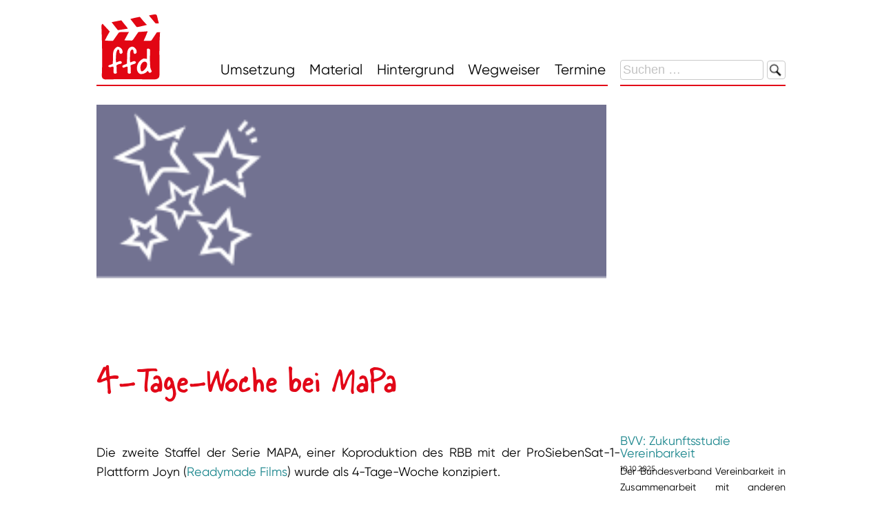

--- FILE ---
content_type: text/html; charset=UTF-8
request_url: https://ffd.proquote-film.de/4-tage-woche-bei-mapa/
body_size: 23883
content:
<!DOCTYPE html>
<html lang="de">
<head>
	<meta charset="UTF-8" />
	<meta name="viewport" content="width=device-width, initial-scale=1" />
<style>
#wpadminbar #wp-admin-bar-wccp_free_top_button .ab-icon:before {
	content: "\f160";
	color: #02CA02;
	top: 3px;
}
#wpadminbar #wp-admin-bar-wccp_free_top_button .ab-icon {
	transform: rotate(45deg);
}
</style>
<meta name='robots' content='index, follow, max-image-preview:large, max-snippet:-1, max-video-preview:-1' />

	<!-- This site is optimized with the Yoast SEO plugin v26.2 - https://yoast.com/wordpress/plugins/seo/ -->
	<link rel="canonical" href="https://ffd.proquote-film.de/4-tage-woche-bei-mapa/" />
	<link rel="next" href="https://ffd.proquote-film.de/4-tage-woche-bei-mapa/?query-31-page=2" />
	<meta property="og:locale" content="de_DE" />
	<meta property="og:type" content="article" />
	<meta property="og:title" content="4-Tage-Woche bei MaPa - ffd PQF" />
	<meta property="og:description" content="Die zweite Staffel der Serie MAPA, einer Koproduktion des RBB mit der ProSiebenSat-1-Plattform Joyn (Readymade Films) wurde als 4-Tage-Woche konzipiert. 4-Tage-Woche am Set geht nicht? Geht doch! MAPA Staffel 2 um den alleinerziehenden Papa Metin und Tochter Lene wird wieder aufregend, rührend, wundervoll. Und ist unter familienfreundlichen Drehbedingungen und einem guten Arbeitsklima entstanden – zukunftsweisend! [&hellip;]" />
	<meta property="og:url" content="https://ffd.proquote-film.de/4-tage-woche-bei-mapa/" />
	<meta property="og:site_name" content="ffd PQF" />
	<meta property="article:published_time" content="2023-05-23T19:41:12+00:00" />
	<meta property="article:modified_time" content="2024-02-04T20:31:54+00:00" />
	<meta property="og:image" content="https://ffd.proquote-film.de/wp-content/uploads/2023/05/Beitr-Insp-Test.png" />
	<meta property="og:image:width" content="270" />
	<meta property="og:image:height" content="92" />
	<meta property="og:image:type" content="image/png" />
	<meta name="author" content="BRS" />
	<meta name="twitter:card" content="summary_large_image" />
	<meta name="twitter:label1" content="Geschrieben von" />
	<meta name="twitter:data1" content="BRS" />
	<meta name="twitter:label2" content="Geschätzte Lesezeit" />
	<meta name="twitter:data2" content="2 Minuten" />
	<script type="application/ld+json" class="yoast-schema-graph">{"@context":"https://schema.org","@graph":[{"@type":"Article","@id":"https://ffd.proquote-film.de/4-tage-woche-bei-mapa/#article","isPartOf":{"@id":"https://ffd.proquote-film.de/4-tage-woche-bei-mapa/"},"author":{"name":"BRS","@id":"https://ffd.proquote-film.de/#/schema/person/0f96b9a7c0087a96d345e49146bfe44a"},"headline":"4-Tage-Woche bei MaPa","datePublished":"2023-05-23T19:41:12+00:00","dateModified":"2024-02-04T20:31:54+00:00","mainEntityOfPage":{"@id":"https://ffd.proquote-film.de/4-tage-woche-bei-mapa/"},"wordCount":316,"publisher":{"@id":"https://ffd.proquote-film.de/#organization"},"image":{"@id":"https://ffd.proquote-film.de/4-tage-woche-bei-mapa/#primaryimage"},"thumbnailUrl":"https://ffd.proquote-film.de/wp-content/uploads/2023/05/Beitr-Insp-Test.png","articleSection":["Inspirationen"],"inLanguage":"de"},{"@type":"WebPage","@id":"https://ffd.proquote-film.de/4-tage-woche-bei-mapa/","url":"https://ffd.proquote-film.de/4-tage-woche-bei-mapa/","name":"4-Tage-Woche bei MaPa - ffd PQF","isPartOf":{"@id":"https://ffd.proquote-film.de/#website"},"primaryImageOfPage":{"@id":"https://ffd.proquote-film.de/4-tage-woche-bei-mapa/#primaryimage"},"image":{"@id":"https://ffd.proquote-film.de/4-tage-woche-bei-mapa/#primaryimage"},"thumbnailUrl":"https://ffd.proquote-film.de/wp-content/uploads/2023/05/Beitr-Insp-Test.png","datePublished":"2023-05-23T19:41:12+00:00","dateModified":"2024-02-04T20:31:54+00:00","breadcrumb":{"@id":"https://ffd.proquote-film.de/4-tage-woche-bei-mapa/#breadcrumb"},"inLanguage":"de","potentialAction":[{"@type":"ReadAction","target":["https://ffd.proquote-film.de/4-tage-woche-bei-mapa/"]}]},{"@type":"ImageObject","inLanguage":"de","@id":"https://ffd.proquote-film.de/4-tage-woche-bei-mapa/#primaryimage","url":"https://ffd.proquote-film.de/wp-content/uploads/2023/05/Beitr-Insp-Test.png","contentUrl":"https://ffd.proquote-film.de/wp-content/uploads/2023/05/Beitr-Insp-Test.png","width":270,"height":92},{"@type":"BreadcrumbList","@id":"https://ffd.proquote-film.de/4-tage-woche-bei-mapa/#breadcrumb","itemListElement":[{"@type":"ListItem","position":1,"name":"Startseite","item":"https://ffd.proquote-film.de/"},{"@type":"ListItem","position":2,"name":"4-Tage-Woche bei MaPa"}]},{"@type":"WebSite","@id":"https://ffd.proquote-film.de/#website","url":"https://ffd.proquote-film.de/","name":"ffd PQF","description":"Vereinbarkeit von Filmberuf und Familie","publisher":{"@id":"https://ffd.proquote-film.de/#organization"},"potentialAction":[{"@type":"SearchAction","target":{"@type":"EntryPoint","urlTemplate":"https://ffd.proquote-film.de/?s={search_term_string}"},"query-input":{"@type":"PropertyValueSpecification","valueRequired":true,"valueName":"search_term_string"}}],"inLanguage":"de"},{"@type":"Organization","@id":"https://ffd.proquote-film.de/#organization","name":"ffd PQF","url":"https://ffd.proquote-film.de/","logo":{"@type":"ImageObject","inLanguage":"de","@id":"https://ffd.proquote-film.de/#/schema/logo/image/","url":"","contentUrl":"","caption":"ffd PQF"},"image":{"@id":"https://ffd.proquote-film.de/#/schema/logo/image/"}},{"@type":"Person","@id":"https://ffd.proquote-film.de/#/schema/person/0f96b9a7c0087a96d345e49146bfe44a","name":"BRS","image":{"@type":"ImageObject","inLanguage":"de","@id":"https://ffd.proquote-film.de/#/schema/person/image/","url":"https://secure.gravatar.com/avatar/e290c3006c873760a3452dc386d985ec46ebe78a0d1d6fad9340afbbe4464e3a?s=96&d=monsterid&r=g","contentUrl":"https://secure.gravatar.com/avatar/e290c3006c873760a3452dc386d985ec46ebe78a0d1d6fad9340afbbe4464e3a?s=96&d=monsterid&r=g","caption":"BRS"},"url":"https://ffd.proquote-film.de/author/schspin/"}]}</script>
	<!-- / Yoast SEO plugin. -->


<title>4-Tage-Woche bei MaPa - ffd PQF</title>
<link rel="alternate" type="application/rss+xml" title="ffd PQF &raquo; Feed" href="https://ffd.proquote-film.de/feed/" />
<link rel="alternate" type="application/rss+xml" title="ffd PQF &raquo; Kommentar-Feed" href="https://ffd.proquote-film.de/comments/feed/" />
<link rel="alternate" type="application/rss+xml" title="ffd PQF &raquo; 4-Tage-Woche bei MaPa-Kommentar-Feed" href="https://ffd.proquote-film.de/4-tage-woche-bei-mapa/feed/" />
<link rel="alternate" title="oEmbed (JSON)" type="application/json+oembed" href="https://ffd.proquote-film.de/wp-json/oembed/1.0/embed?url=https%3A%2F%2Fffd.proquote-film.de%2F4-tage-woche-bei-mapa%2F" />
<link rel="alternate" title="oEmbed (XML)" type="text/xml+oembed" href="https://ffd.proquote-film.de/wp-json/oembed/1.0/embed?url=https%3A%2F%2Fffd.proquote-film.de%2F4-tage-woche-bei-mapa%2F&#038;format=xml" />
<style id='wp-img-auto-sizes-contain-inline-css' type='text/css'>
img:is([sizes=auto i],[sizes^="auto," i]){contain-intrinsic-size:3000px 1500px}
/*# sourceURL=wp-img-auto-sizes-contain-inline-css */
</style>
<link rel='stylesheet' id='theme-css' href='https://ffd.proquote-film.de/wp-content/themes/ffd/css/theme.css?v=1.1.1&#038;ver=6.9' type='text/css' media='all' />
<style id='wp-block-navigation-link-inline-css' type='text/css'>
.wp-block-navigation .wp-block-navigation-item__label{overflow-wrap:break-word}.wp-block-navigation .wp-block-navigation-item__description{display:none}.link-ui-tools{outline:1px solid #f0f0f0;padding:8px}.link-ui-block-inserter{padding-top:8px}.link-ui-block-inserter__back{margin-left:8px;text-transform:uppercase}
/*# sourceURL=https://ffd.proquote-film.de/wp-includes/blocks/navigation-link/style.min.css */
</style>
<style id='acf-xc-header-style-inline-css' type='text/css'>
.ffd-inner-header {
    margin-top: 1em;
    display: grid;
    grid-template-columns: 1fr auto;
    grid-gap: var(--theme-ffd-header-colums-gap);
    margin-left: auto;
    margin-right: auto;
    max-width: var(--theme-ffd-max-width);
    padding-left: var(--theme-ffd-header-colums-gap);
    padding-right: var(--theme-ffd-header-colums-gap);
}

.ffd-header-left,
.ffd-header-right {
    border-bottom: 2px solid var(--theme-ffd-first-color);
    padding-bottom: 5px;
}

.ffd-header-left {
    align-self: end;
    justify-self: stretch;
    display: grid;
    grid-template-columns: auto 1fr;
    grid-gap: var(--theme-ffd-header-colums-gap);
}

.ffd-header-left .ffd-logo {
    /* width: var(--theme-ffd-header-logo-width); */
    height: var(--theme-ffd-header-logo-width);
    /* background-color: var(--theme-ffd-first-color, lightgray); */

}

.ffd-header-left .ffd-logo IMG {
    width: var(--theme-ffd-header-logo-width);
}

.ffd-header-left .nav {
    justify-self: end !important;
    margin-right: 0.15em;
    font-size: 1.15em;
}

.ffd-header-right {
    align-self: stretch;
    justify-self: end;
    display: grid;
    grid-template-rows: auto 1fr;
    width: 240px;
}

.ffd-inner-header .ffd-language-switch {
    align-self: start;
    justify-self: end;
    font-size: 12px;
}

.ffd-inner-header .ffd-language-switch A {
    color: gray !important;
}

.ffd-inner-header .ffd-language-switch A.current-language {
    color: black !important;
    font-weight: bold;
}

.ffd-inner-header .ffd-searchbox {
    align-self: end;
    justify-self: end;
}

.ffd-inner-header .ffd-searchbox INPUT[type=image] {
    margin-bottom: -6px;
    border: 1px solid #C9C9C9;
    padding: 0px;
}

.ffd-inner-header .ffd-searchbox INPUT[type=image]:hover {
    background-color: lightgray;
}

.ffd-inner-header .ffd-searchbox INPUT {
    border: 1px solid #C9C9C9;
    padding: 3px;
}

.ffd-header-left .nav.main-nav {
    align-self: end;
    justify-self: start;
}

.ffd-inner-header.mobile {
    display: none;
    grid-template-rows: auto 1fr;
    grid-template-columns: auto;
}

.ffd-inner-header.mobile .ffd-header-mobile-top .ffd-logo {
    /* background-color: var(--theme-ffd-first-color); */
    background-color: rgb(236, 236, 236);
    display: grid;
}

.ffd-inner-header.mobile .ffd-header-mobile-top A {
    justify-self: center;
    align-self: center;
    padding: 3em;
}

.ffd-inner-header.mobile .ffd-header-mobile-top IMG {
    max-width: 120px;
    width: 100%;
    /* border: 1px solid white; */

}

.ffd-inner-header.mobile .ffd-header-mobile-bottom {
    display: grid;
    grid-template-columns: auto 1fr auto;
}

.ffd-inner-header.mobile .ffd-header-mobile-bottom DIV {
    align-self: center;
}

.ffd-inner-header.mobile .ffd-header-mobile-bottom .ffd-searchbox {
    justify-self: center;
    align-self: center;
}

.ffd-inner-header.mobile .nav {
    display: none;
}

.ffd-nav-main-mobile-show .ffd-inner-header.mobile .nav {
    display: block;
}

.wp-block-navigation .wp-block-navigation-item .current-menu-ancestor,
.wp-block-navigation .wp-block-navigation-item.current-menu-item {
    /* font-weight: normal !important; */
}

.wp-block-navigation .wp-block-navigation-item A.current-menu-ancestor,
.wp-block-navigation .wp-block-navigation-item.current-menu-item A {
    /*font-weight: normal !important;*/
    color: var(--theme-ffd-first-color) !important;
}

.ffd-header .mobile .navigation-hambuger-menu-opened {
    display: none;
}

.ffd-nav-main-mobile-show .ffd-header .mobile .navigation-hambuger-menu-opened {
    display: block;
}

.ffd-nav-main-mobile-show .ffd-header .mobile .navigation-hambuger-menu-closed {
    display: none;
}

.ffd-header-mobile-bottom DIV {
    justify-self: center;
    align-self: center;
}

@media not all and (min-width: 890px) {

    .ffd-inner-header.desktop {
        display: none;
    }

    .ffd-inner-header.mobile {
        display: grid;
    }

}

.ffd-nav-main-mobile-alt-show .ffd-header .ffd-inner-header.mobile.alternative .nav-main-alternative-navigation {
    display: grid;
}

HEADER.ffd-header.desktop .ffd-inner-header.mobile.alternative .mobile-alt {
    display: grid;
    grid-template-columns: auto 1fr;
    width: 100%;
    margin: 0;
    padding: 0;
}

HEADER.ffd-header.desktop .ffd-inner-header.mobile.alternative .mobile-alt IMG {
    width: 90px;
}

HEADER.ffd-header.desktop .ffd-inner-header.mobile.alternative .mobile-alt DIV {
    justify-self: end;
    align-self: end;
}

.ffd-inner-header.mobile.alternative .nav-main-alternative-navigation {
    display: none;
    grid-template-rows: auto 1fr;
    margin: -18px 0 0;
    padding: 0;
}

.ffd-inner-header.mobile.alternative .nav-main-alternative-navigation .ffd-mobile-header-searchbox-langswitch {
    display: grid;
    grid-template-columns: auto 1fr;
    border-top: 1px solid #DBDBDB;
    margin-top: 0.25em;
    padding-top: 0.25em;
    border-bottom: 1px solid #DBDBDB;
    margin-bottom: 0.25em;
    padding-bottom: 0.25em;
}

.ffd-inner-header.mobile.alternative .nav-main-alternative-navigation .ffd-mobile-header-searchbox-langswitch DIV {
    justify-self: end;
    align-self: center;
}
/*# sourceURL=https://ffd.proquote-film.de/wp-content/themes/ffd/blocks/template-parts/xc-header/xc-header.css */
</style>
<style id='wp-block-spacer-inline-css' type='text/css'>
.wp-block-spacer{clear:both}
/*# sourceURL=https://ffd.proquote-film.de/wp-includes/blocks/spacer/style.min.css */
</style>
<style id='wp-block-post-title-inline-css' type='text/css'>
.wp-block-post-title{box-sizing:border-box;word-break:break-word}.wp-block-post-title :where(a){display:inline-block;font-family:inherit;font-size:inherit;font-style:inherit;font-weight:inherit;letter-spacing:inherit;line-height:inherit;text-decoration:inherit}
/*# sourceURL=https://ffd.proquote-film.de/wp-includes/blocks/post-title/style.min.css */
</style>
<style id='wp-block-paragraph-inline-css' type='text/css'>
.is-small-text{font-size:.875em}.is-regular-text{font-size:1em}.is-large-text{font-size:2.25em}.is-larger-text{font-size:3em}.has-drop-cap:not(:focus):first-letter{float:left;font-size:8.4em;font-style:normal;font-weight:100;line-height:.68;margin:.05em .1em 0 0;text-transform:uppercase}body.rtl .has-drop-cap:not(:focus):first-letter{float:none;margin-left:.1em}p.has-drop-cap.has-background{overflow:hidden}:root :where(p.has-background){padding:1.25em 2.375em}:where(p.has-text-color:not(.has-link-color)) a{color:inherit}p.has-text-align-left[style*="writing-mode:vertical-lr"],p.has-text-align-right[style*="writing-mode:vertical-rl"]{rotate:180deg}
/*# sourceURL=https://ffd.proquote-film.de/wp-includes/blocks/paragraph/style.min.css */
</style>
<style id='wp-block-quote-inline-css' type='text/css'>
.wp-block-quote{box-sizing:border-box;overflow-wrap:break-word}.wp-block-quote.is-large:where(:not(.is-style-plain)),.wp-block-quote.is-style-large:where(:not(.is-style-plain)){margin-bottom:1em;padding:0 1em}.wp-block-quote.is-large:where(:not(.is-style-plain)) p,.wp-block-quote.is-style-large:where(:not(.is-style-plain)) p{font-size:1.5em;font-style:italic;line-height:1.6}.wp-block-quote.is-large:where(:not(.is-style-plain)) cite,.wp-block-quote.is-large:where(:not(.is-style-plain)) footer,.wp-block-quote.is-style-large:where(:not(.is-style-plain)) cite,.wp-block-quote.is-style-large:where(:not(.is-style-plain)) footer{font-size:1.125em;text-align:right}.wp-block-quote>cite{display:block}
/*# sourceURL=https://ffd.proquote-film.de/wp-includes/blocks/quote/style.min.css */
</style>
<style id='wp-block-post-content-inline-css' type='text/css'>
.wp-block-post-content{display:flow-root}
/*# sourceURL=https://ffd.proquote-film.de/wp-includes/blocks/post-content/style.min.css */
</style>
<style id='wp-block-separator-inline-css' type='text/css'>
@charset "UTF-8";.wp-block-separator{border:none;border-top:2px solid}:root :where(.wp-block-separator.is-style-dots){height:auto;line-height:1;text-align:center}:root :where(.wp-block-separator.is-style-dots):before{color:currentColor;content:"···";font-family:serif;font-size:1.5em;letter-spacing:2em;padding-left:2em}.wp-block-separator.is-style-dots{background:none!important;border:none!important}
/*# sourceURL=https://ffd.proquote-film.de/wp-includes/blocks/separator/style.min.css */
</style>
<style id='wp-block-post-date-inline-css' type='text/css'>
.wp-block-post-date{box-sizing:border-box}
/*# sourceURL=https://ffd.proquote-film.de/wp-includes/blocks/post-date/style.min.css */
</style>
<style id='wp-block-post-terms-inline-css' type='text/css'>
.wp-block-post-terms{box-sizing:border-box}.wp-block-post-terms .wp-block-post-terms__separator{white-space:pre-wrap}
/*# sourceURL=https://ffd.proquote-film.de/wp-includes/blocks/post-terms/style.min.css */
</style>
<style id='wp-block-group-inline-css' type='text/css'>
.wp-block-group{box-sizing:border-box}:where(.wp-block-group.wp-block-group-is-layout-constrained){position:relative}
/*# sourceURL=https://ffd.proquote-film.de/wp-includes/blocks/group/style.min.css */
</style>
<style id='wp-block-post-author-inline-css' type='text/css'>
.wp-block-post-author{box-sizing:border-box;display:flex;flex-wrap:wrap}.wp-block-post-author__byline{font-size:.5em;margin-bottom:0;margin-top:0;width:100%}.wp-block-post-author__avatar{margin-right:1em}.wp-block-post-author__bio{font-size:.7em;margin-bottom:.7em}.wp-block-post-author__content{flex-basis:0;flex-grow:1}.wp-block-post-author__name{margin:0}
/*# sourceURL=https://ffd.proquote-film.de/wp-includes/blocks/post-author/style.min.css */
</style>
<style id='wp-block-columns-inline-css' type='text/css'>
.wp-block-columns{box-sizing:border-box;display:flex;flex-wrap:wrap!important}@media (min-width:782px){.wp-block-columns{flex-wrap:nowrap!important}}.wp-block-columns{align-items:normal!important}.wp-block-columns.are-vertically-aligned-top{align-items:flex-start}.wp-block-columns.are-vertically-aligned-center{align-items:center}.wp-block-columns.are-vertically-aligned-bottom{align-items:flex-end}@media (max-width:781px){.wp-block-columns:not(.is-not-stacked-on-mobile)>.wp-block-column{flex-basis:100%!important}}@media (min-width:782px){.wp-block-columns:not(.is-not-stacked-on-mobile)>.wp-block-column{flex-basis:0;flex-grow:1}.wp-block-columns:not(.is-not-stacked-on-mobile)>.wp-block-column[style*=flex-basis]{flex-grow:0}}.wp-block-columns.is-not-stacked-on-mobile{flex-wrap:nowrap!important}.wp-block-columns.is-not-stacked-on-mobile>.wp-block-column{flex-basis:0;flex-grow:1}.wp-block-columns.is-not-stacked-on-mobile>.wp-block-column[style*=flex-basis]{flex-grow:0}:where(.wp-block-columns){margin-bottom:1.75em}:where(.wp-block-columns.has-background){padding:1.25em 2.375em}.wp-block-column{flex-grow:1;min-width:0;overflow-wrap:break-word;word-break:break-word}.wp-block-column.is-vertically-aligned-top{align-self:flex-start}.wp-block-column.is-vertically-aligned-center{align-self:center}.wp-block-column.is-vertically-aligned-bottom{align-self:flex-end}.wp-block-column.is-vertically-aligned-stretch{align-self:stretch}.wp-block-column.is-vertically-aligned-bottom,.wp-block-column.is-vertically-aligned-center,.wp-block-column.is-vertically-aligned-top{width:100%}
/*# sourceURL=https://ffd.proquote-film.de/wp-includes/blocks/columns/style.min.css */
</style>
<style id='wp-block-post-excerpt-inline-css' type='text/css'>
:where(.wp-block-post-excerpt){box-sizing:border-box;margin-bottom:var(--wp--style--block-gap);margin-top:var(--wp--style--block-gap)}.wp-block-post-excerpt__excerpt{margin-bottom:0;margin-top:0}.wp-block-post-excerpt__more-text{margin-bottom:0;margin-top:var(--wp--style--block-gap)}.wp-block-post-excerpt__more-link{display:inline-block}
/*# sourceURL=https://ffd.proquote-film.de/wp-includes/blocks/post-excerpt/style.min.css */
</style>
<style id='wp-block-post-template-inline-css' type='text/css'>
.wp-block-post-template{box-sizing:border-box;list-style:none;margin-bottom:0;margin-top:0;max-width:100%;padding:0}.wp-block-post-template.is-flex-container{display:flex;flex-direction:row;flex-wrap:wrap;gap:1.25em}.wp-block-post-template.is-flex-container>li{margin:0;width:100%}@media (min-width:600px){.wp-block-post-template.is-flex-container.is-flex-container.columns-2>li{width:calc(50% - .625em)}.wp-block-post-template.is-flex-container.is-flex-container.columns-3>li{width:calc(33.33333% - .83333em)}.wp-block-post-template.is-flex-container.is-flex-container.columns-4>li{width:calc(25% - .9375em)}.wp-block-post-template.is-flex-container.is-flex-container.columns-5>li{width:calc(20% - 1em)}.wp-block-post-template.is-flex-container.is-flex-container.columns-6>li{width:calc(16.66667% - 1.04167em)}}@media (max-width:600px){.wp-block-post-template-is-layout-grid.wp-block-post-template-is-layout-grid.wp-block-post-template-is-layout-grid.wp-block-post-template-is-layout-grid{grid-template-columns:1fr}}.wp-block-post-template-is-layout-constrained>li>.alignright,.wp-block-post-template-is-layout-flow>li>.alignright{float:right;margin-inline-end:0;margin-inline-start:2em}.wp-block-post-template-is-layout-constrained>li>.alignleft,.wp-block-post-template-is-layout-flow>li>.alignleft{float:left;margin-inline-end:2em;margin-inline-start:0}.wp-block-post-template-is-layout-constrained>li>.aligncenter,.wp-block-post-template-is-layout-flow>li>.aligncenter{margin-inline-end:auto;margin-inline-start:auto}
/*# sourceURL=https://ffd.proquote-film.de/wp-includes/blocks/post-template/style.min.css */
</style>
<style id='wp-block-query-pagination-inline-css' type='text/css'>
.wp-block-query-pagination.is-content-justification-space-between>.wp-block-query-pagination-next:last-of-type{margin-inline-start:auto}.wp-block-query-pagination.is-content-justification-space-between>.wp-block-query-pagination-previous:first-child{margin-inline-end:auto}.wp-block-query-pagination .wp-block-query-pagination-previous-arrow{display:inline-block;margin-right:1ch}.wp-block-query-pagination .wp-block-query-pagination-previous-arrow:not(.is-arrow-chevron){transform:scaleX(1)}.wp-block-query-pagination .wp-block-query-pagination-next-arrow{display:inline-block;margin-left:1ch}.wp-block-query-pagination .wp-block-query-pagination-next-arrow:not(.is-arrow-chevron){transform:scaleX(1)}.wp-block-query-pagination.aligncenter{justify-content:center}
/*# sourceURL=https://ffd.proquote-film.de/wp-includes/blocks/query-pagination/style.min.css */
</style>
<style id='wp-block-heading-inline-css' type='text/css'>
h1:where(.wp-block-heading).has-background,h2:where(.wp-block-heading).has-background,h3:where(.wp-block-heading).has-background,h4:where(.wp-block-heading).has-background,h5:where(.wp-block-heading).has-background,h6:where(.wp-block-heading).has-background{padding:1.25em 2.375em}h1.has-text-align-left[style*=writing-mode]:where([style*=vertical-lr]),h1.has-text-align-right[style*=writing-mode]:where([style*=vertical-rl]),h2.has-text-align-left[style*=writing-mode]:where([style*=vertical-lr]),h2.has-text-align-right[style*=writing-mode]:where([style*=vertical-rl]),h3.has-text-align-left[style*=writing-mode]:where([style*=vertical-lr]),h3.has-text-align-right[style*=writing-mode]:where([style*=vertical-rl]),h4.has-text-align-left[style*=writing-mode]:where([style*=vertical-lr]),h4.has-text-align-right[style*=writing-mode]:where([style*=vertical-rl]),h5.has-text-align-left[style*=writing-mode]:where([style*=vertical-lr]),h5.has-text-align-right[style*=writing-mode]:where([style*=vertical-rl]),h6.has-text-align-left[style*=writing-mode]:where([style*=vertical-lr]),h6.has-text-align-right[style*=writing-mode]:where([style*=vertical-rl]){rotate:180deg}
/*# sourceURL=https://ffd.proquote-film.de/wp-includes/blocks/heading/style.min.css */
</style>
<style id='acf-xc-footer-style-inline-css' type='text/css'>
 footer {
     background-color: var(--theme-ffd-first-color);
     line-height: 1;
     margin-top: 3em;
 }

 .ffd-inner-footer {
     margin-left: auto;
     margin-right: auto;
     max-width: var(--theme-ffd-max-width);
     padding-left: 1em;
     padding-right: 1em;
     display: grid;
     grid-template-columns: auto 1fr auto auto;
     color: white;
 }

 .ffd-inner-footer .ffd-footer-left {
     width: 0;
 }

 .ffd-inner-footer .ffd-footer-middle {
     max-width: calc((var(--theme-ffd-max-width)) - var(--theme-ffd-header-colum-right-width));
     margin-top: 1em;
     margin-bottom: 1em;
 }

 .ffd-inner-footer .ffd-footer-gap {
     width: var(--theme-ffd-header-colums-gap);
     background-color: white;
 }

 .ffd-inner-footer .ffd-footer-right {
     width: calc(var(--theme-ffd-header-colum-right-width));
 }

 .ffd-inner-footer .ffd-footer-right-inner {
     margin: 1em;
     display: grid;
     grid-template-rows: auto auto auto 1fr;
     align-self: stretch;
     justify-self: stretch;
     min-height: 10em;
 }

 .ffd-inner-footer A {
     color: white !important;
 }

 .ffd-inner-footer A:hover {
     color: black !important;
 }

 .ffd-inner-footer UL,
 .ffd-inner-footer LI {
     margin: 0;
     padding: 0;
     text-indent: 0;
     list-style: none;
     line-height: 1.25;
 }

 .ffd-footer-middle LI A {
     font-weight: bold;
 }

 .ffd-footer-right-site-title {
     font-size: 0.85em;
 }

 .ffd-footer-right-about {
     margin-top: 1em;
 }

 .ffd-footer-right-site-contact {
     margin-top: 1em !important;
 }

 .ffd-footer-copyright {
     font-size: 0.75em;
     align-self: end;
     justify-self: start;
 }


 @media not all and (min-width: 890px) {

     .ffd-inner-footer {
         grid-template-columns: auto;
         grid-template-rows: auto;
         grid-gap: 1em;
         padding: 1em;
     }

     .ffd-inner-footer .ffd-footer-gap {
         display: none;
     }

     .ffd-inner-footer .ffd-footer-right DIV {
         margin: 0px;
     }

     .ffd-inner-footer .ffd-footer-right {
         width: 100% !important;
         max-width: 100%;
         padding-top: 2em;
         border-top: 1px solid white;
     }

 }

 #wp-block-navigation-footer-left-footer-left .wp-block-navigation-item__description {
     display: inline-block !important;
     font-weight: normal;
     margin-left: 0.5em;
 }

 #wp-block-navigation-footer-first-menu-footer-first-menu .wp-block-navigation-item__description {
     display: inline-block !important;
     font-weight: normal;
     margin-left: 0.5em;
 }

 #wp-block-navigation-footer-first-menu-footer-first-menu A {
     font-weight: normal;
 }


 #wp-block-navigation-footer-first-menu-footer-first-menu .current-menu-item A {
     color: black !important;
     font-weight: bold;
 }

 #wp-block-navigation-footer-first-menu-footer-first-menu .current-menu-item:hover A {
     color: white !important;
 }

 #wp-block-navigation-footer-first-menu-footer-first-menu A .wp-block-navigation-item__description {
     color: white;
     cursor: auto;
 }

 #wp-block-navigation-footer-second-menu-footer-second-menu .current-menu-item A {
     color: black !important;
 }

 #wp-block-navigation-footer-second-menu-footer-second-menu .current-menu-item:hover A {
     color: white !important;
 }

 .ffd-footer-copyright IMG {
     width: 42px;
     margin-top: 18px;
     margin-right: 0.5em;
 }
/*# sourceURL=https://ffd.proquote-film.de/wp-content/themes/ffd/blocks/template-parts/xc-footer/xc-footer.css */
</style>
<style id='wp-emoji-styles-inline-css' type='text/css'>

	img.wp-smiley, img.emoji {
		display: inline !important;
		border: none !important;
		box-shadow: none !important;
		height: 1em !important;
		width: 1em !important;
		margin: 0 0.07em !important;
		vertical-align: -0.1em !important;
		background: none !important;
		padding: 0 !important;
	}
/*# sourceURL=wp-emoji-styles-inline-css */
</style>
<link rel='stylesheet' id='wp-block-library-css' href='https://ffd.proquote-film.de/wp-includes/css/dist/block-library/style.min.css?ver=6.9' type='text/css' media='all' />
<style id='global-styles-inline-css' type='text/css'>
:root{--wp--preset--aspect-ratio--square: 1;--wp--preset--aspect-ratio--4-3: 4/3;--wp--preset--aspect-ratio--3-4: 3/4;--wp--preset--aspect-ratio--3-2: 3/2;--wp--preset--aspect-ratio--2-3: 2/3;--wp--preset--aspect-ratio--16-9: 16/9;--wp--preset--aspect-ratio--9-16: 9/16;--wp--preset--color--black: #000000;--wp--preset--color--cyan-bluish-gray: #abb8c3;--wp--preset--color--white: #ffffff;--wp--preset--color--pale-pink: #f78da7;--wp--preset--color--vivid-red: #cf2e2e;--wp--preset--color--luminous-vivid-orange: #ff6900;--wp--preset--color--luminous-vivid-amber: #fcb900;--wp--preset--color--light-green-cyan: #7bdcb5;--wp--preset--color--vivid-green-cyan: #00d084;--wp--preset--color--pale-cyan-blue: #8ed1fc;--wp--preset--color--vivid-cyan-blue: #0693e3;--wp--preset--color--vivid-purple: #9b51e0;--wp--preset--color--base: #ffffff;--wp--preset--color--contrast: #000000;--wp--preset--color--primary: #9DFF20;--wp--preset--color--secondary: #345C00;--wp--preset--color--tertiary: #F6F6F6;--wp--preset--gradient--vivid-cyan-blue-to-vivid-purple: linear-gradient(135deg,rgb(6,147,227) 0%,rgb(155,81,224) 100%);--wp--preset--gradient--light-green-cyan-to-vivid-green-cyan: linear-gradient(135deg,rgb(122,220,180) 0%,rgb(0,208,130) 100%);--wp--preset--gradient--luminous-vivid-amber-to-luminous-vivid-orange: linear-gradient(135deg,rgb(252,185,0) 0%,rgb(255,105,0) 100%);--wp--preset--gradient--luminous-vivid-orange-to-vivid-red: linear-gradient(135deg,rgb(255,105,0) 0%,rgb(207,46,46) 100%);--wp--preset--gradient--very-light-gray-to-cyan-bluish-gray: linear-gradient(135deg,rgb(238,238,238) 0%,rgb(169,184,195) 100%);--wp--preset--gradient--cool-to-warm-spectrum: linear-gradient(135deg,rgb(74,234,220) 0%,rgb(151,120,209) 20%,rgb(207,42,186) 40%,rgb(238,44,130) 60%,rgb(251,105,98) 80%,rgb(254,248,76) 100%);--wp--preset--gradient--blush-light-purple: linear-gradient(135deg,rgb(255,206,236) 0%,rgb(152,150,240) 100%);--wp--preset--gradient--blush-bordeaux: linear-gradient(135deg,rgb(254,205,165) 0%,rgb(254,45,45) 50%,rgb(107,0,62) 100%);--wp--preset--gradient--luminous-dusk: linear-gradient(135deg,rgb(255,203,112) 0%,rgb(199,81,192) 50%,rgb(65,88,208) 100%);--wp--preset--gradient--pale-ocean: linear-gradient(135deg,rgb(255,245,203) 0%,rgb(182,227,212) 50%,rgb(51,167,181) 100%);--wp--preset--gradient--electric-grass: linear-gradient(135deg,rgb(202,248,128) 0%,rgb(113,206,126) 100%);--wp--preset--gradient--midnight: linear-gradient(135deg,rgb(2,3,129) 0%,rgb(40,116,252) 100%);--wp--preset--font-size--small: clamp(0.875rem, 0.875rem + ((1vw - 0.2rem) * 0.227), 1rem);--wp--preset--font-size--medium: clamp(1rem, 1rem + ((1vw - 0.2rem) * 0.227), 1.125rem);--wp--preset--font-size--large: clamp(1.75rem, 1.75rem + ((1vw - 0.2rem) * 0.227), 1.875rem);--wp--preset--font-size--x-large: 2.25rem;--wp--preset--font-size--xx-large: clamp(6.1rem, 6.1rem + ((1vw - 0.2rem) * 7.091), 10rem);--wp--preset--font-family--gilroy: Gilroy;--wp--preset--spacing--20: 0.44rem;--wp--preset--spacing--30: clamp(1.5rem, 5vw, 2rem);--wp--preset--spacing--40: clamp(1.8rem, 1.8rem + ((1vw - 0.48rem) * 2.885), 3rem);--wp--preset--spacing--50: clamp(2.5rem, 8vw, 4.5rem);--wp--preset--spacing--60: clamp(3.75rem, 10vw, 7rem);--wp--preset--spacing--70: clamp(5rem, 5.25rem + ((1vw - 0.48rem) * 9.096), 8rem);--wp--preset--spacing--80: clamp(7rem, 14vw, 11rem);--wp--preset--shadow--natural: 6px 6px 9px rgba(0, 0, 0, 0.2);--wp--preset--shadow--deep: 12px 12px 50px rgba(0, 0, 0, 0.4);--wp--preset--shadow--sharp: 6px 6px 0px rgba(0, 0, 0, 0.2);--wp--preset--shadow--outlined: 6px 6px 0px -3px rgb(255, 255, 255), 6px 6px rgb(0, 0, 0);--wp--preset--shadow--crisp: 6px 6px 0px rgb(0, 0, 0);}:root { --wp--style--global--content-size: 650px;--wp--style--global--wide-size: 1200px; }:where(body) { margin: 0; }.wp-site-blocks { padding-top: var(--wp--style--root--padding-top); padding-bottom: var(--wp--style--root--padding-bottom); }.has-global-padding { padding-right: var(--wp--style--root--padding-right); padding-left: var(--wp--style--root--padding-left); }.has-global-padding > .alignfull { margin-right: calc(var(--wp--style--root--padding-right) * -1); margin-left: calc(var(--wp--style--root--padding-left) * -1); }.has-global-padding :where(:not(.alignfull.is-layout-flow) > .has-global-padding:not(.wp-block-block, .alignfull)) { padding-right: 0; padding-left: 0; }.has-global-padding :where(:not(.alignfull.is-layout-flow) > .has-global-padding:not(.wp-block-block, .alignfull)) > .alignfull { margin-left: 0; margin-right: 0; }.wp-site-blocks > .alignleft { float: left; margin-right: 2em; }.wp-site-blocks > .alignright { float: right; margin-left: 2em; }.wp-site-blocks > .aligncenter { justify-content: center; margin-left: auto; margin-right: auto; }:where(.wp-site-blocks) > * { margin-block-start: 1.5rem; margin-block-end: 0; }:where(.wp-site-blocks) > :first-child { margin-block-start: 0; }:where(.wp-site-blocks) > :last-child { margin-block-end: 0; }:root { --wp--style--block-gap: 1.5rem; }:root :where(.is-layout-flow) > :first-child{margin-block-start: 0;}:root :where(.is-layout-flow) > :last-child{margin-block-end: 0;}:root :where(.is-layout-flow) > *{margin-block-start: 1.5rem;margin-block-end: 0;}:root :where(.is-layout-constrained) > :first-child{margin-block-start: 0;}:root :where(.is-layout-constrained) > :last-child{margin-block-end: 0;}:root :where(.is-layout-constrained) > *{margin-block-start: 1.5rem;margin-block-end: 0;}:root :where(.is-layout-flex){gap: 1.5rem;}:root :where(.is-layout-grid){gap: 1.5rem;}.is-layout-flow > .alignleft{float: left;margin-inline-start: 0;margin-inline-end: 2em;}.is-layout-flow > .alignright{float: right;margin-inline-start: 2em;margin-inline-end: 0;}.is-layout-flow > .aligncenter{margin-left: auto !important;margin-right: auto !important;}.is-layout-constrained > .alignleft{float: left;margin-inline-start: 0;margin-inline-end: 2em;}.is-layout-constrained > .alignright{float: right;margin-inline-start: 2em;margin-inline-end: 0;}.is-layout-constrained > .aligncenter{margin-left: auto !important;margin-right: auto !important;}.is-layout-constrained > :where(:not(.alignleft):not(.alignright):not(.alignfull)){max-width: var(--wp--style--global--content-size);margin-left: auto !important;margin-right: auto !important;}.is-layout-constrained > .alignwide{max-width: var(--wp--style--global--wide-size);}body .is-layout-flex{display: flex;}.is-layout-flex{flex-wrap: wrap;align-items: center;}.is-layout-flex > :is(*, div){margin: 0;}body .is-layout-grid{display: grid;}.is-layout-grid > :is(*, div){margin: 0;}body{background-color: var(--wp--preset--color--base);color: var(--wp--preset--color--contrast);font-family: var(--wp--preset--font-family--gilroy);font-size: var(--wp--preset--font-size--medium);line-height: 1.6;--wp--style--root--padding-top: var(--wp--preset--spacing--40);--wp--style--root--padding-right: var(--wp--preset--spacing--30);--wp--style--root--padding-bottom: var(--wp--preset--spacing--40);--wp--style--root--padding-left: var(--wp--preset--spacing--30);}a:where(:not(.wp-element-button)){color: var(--wp--preset--color--vivid-cyan-blue);font-family: var(--wp--preset--font-family--gilroy);text-decoration: underline;}:root :where(a:where(:not(.wp-element-button)):hover){color: var(--wp--preset--color--contrast);text-decoration: none;}:root :where(a:where(:not(.wp-element-button)):focus){text-decoration: underline dashed;}:root :where(a:where(:not(.wp-element-button)):active){color: var(--wp--preset--color--secondary);text-decoration: none;}h1, h2, h3, h4, h5, h6{font-family: var(--wp--preset--font-family--gilroy);font-weight: 400;line-height: 1.4;}h1{font-size: clamp(2.032rem, 2.032rem + ((1vw - 0.2rem) * 2.896), 3.625rem);line-height: 1.2;}h2{font-size: clamp(2.625rem, calc(2.625rem + ((1vw - 0.48rem) * 8.4135)), 3.25rem);line-height: 1.2;}h3{font-size: var(--wp--preset--font-size--x-large);}h4{font-size: var(--wp--preset--font-size--large);}h5{font-size: var(--wp--preset--font-size--medium);font-weight: 700;text-transform: uppercase;}h6{font-size: var(--wp--preset--font-size--medium);text-transform: uppercase;}:root :where(.wp-element-button, .wp-block-button__link){background-color: var(--wp--preset--color--vivid-cyan-blue);border-radius: 0;border-width: 0;color: var(--wp--preset--color--base);font-family: var(--wp--preset--font-family--gilroy);font-size: inherit;font-style: inherit;font-weight: inherit;letter-spacing: inherit;line-height: inherit;padding-top: calc(0.667em + 2px);padding-right: calc(1.333em + 2px);padding-bottom: calc(0.667em + 2px);padding-left: calc(1.333em + 2px);text-decoration: none;text-transform: inherit;}:root :where(.wp-element-button:visited, .wp-block-button__link:visited){color: var(--wp--preset--color--contrast);}:root :where(.wp-element-button:hover, .wp-block-button__link:hover){background-color: var(--wp--preset--color--contrast);color: var(--wp--preset--color--base);}:root :where(.wp-element-button:focus, .wp-block-button__link:focus){background-color: var(--wp--preset--color--contrast);color: var(--wp--preset--color--base);}:root :where(.wp-element-button:active, .wp-block-button__link:active){background-color: var(--wp--preset--color--secondary);color: var(--wp--preset--color--base);}:root :where(.wp-element-caption, .wp-block-audio figcaption, .wp-block-embed figcaption, .wp-block-gallery figcaption, .wp-block-image figcaption, .wp-block-table figcaption, .wp-block-video figcaption){font-family: var(--wp--preset--font-family--gilroy);}.has-black-color{color: var(--wp--preset--color--black) !important;}.has-cyan-bluish-gray-color{color: var(--wp--preset--color--cyan-bluish-gray) !important;}.has-white-color{color: var(--wp--preset--color--white) !important;}.has-pale-pink-color{color: var(--wp--preset--color--pale-pink) !important;}.has-vivid-red-color{color: var(--wp--preset--color--vivid-red) !important;}.has-luminous-vivid-orange-color{color: var(--wp--preset--color--luminous-vivid-orange) !important;}.has-luminous-vivid-amber-color{color: var(--wp--preset--color--luminous-vivid-amber) !important;}.has-light-green-cyan-color{color: var(--wp--preset--color--light-green-cyan) !important;}.has-vivid-green-cyan-color{color: var(--wp--preset--color--vivid-green-cyan) !important;}.has-pale-cyan-blue-color{color: var(--wp--preset--color--pale-cyan-blue) !important;}.has-vivid-cyan-blue-color{color: var(--wp--preset--color--vivid-cyan-blue) !important;}.has-vivid-purple-color{color: var(--wp--preset--color--vivid-purple) !important;}.has-base-color{color: var(--wp--preset--color--base) !important;}.has-contrast-color{color: var(--wp--preset--color--contrast) !important;}.has-primary-color{color: var(--wp--preset--color--primary) !important;}.has-secondary-color{color: var(--wp--preset--color--secondary) !important;}.has-tertiary-color{color: var(--wp--preset--color--tertiary) !important;}.has-black-background-color{background-color: var(--wp--preset--color--black) !important;}.has-cyan-bluish-gray-background-color{background-color: var(--wp--preset--color--cyan-bluish-gray) !important;}.has-white-background-color{background-color: var(--wp--preset--color--white) !important;}.has-pale-pink-background-color{background-color: var(--wp--preset--color--pale-pink) !important;}.has-vivid-red-background-color{background-color: var(--wp--preset--color--vivid-red) !important;}.has-luminous-vivid-orange-background-color{background-color: var(--wp--preset--color--luminous-vivid-orange) !important;}.has-luminous-vivid-amber-background-color{background-color: var(--wp--preset--color--luminous-vivid-amber) !important;}.has-light-green-cyan-background-color{background-color: var(--wp--preset--color--light-green-cyan) !important;}.has-vivid-green-cyan-background-color{background-color: var(--wp--preset--color--vivid-green-cyan) !important;}.has-pale-cyan-blue-background-color{background-color: var(--wp--preset--color--pale-cyan-blue) !important;}.has-vivid-cyan-blue-background-color{background-color: var(--wp--preset--color--vivid-cyan-blue) !important;}.has-vivid-purple-background-color{background-color: var(--wp--preset--color--vivid-purple) !important;}.has-base-background-color{background-color: var(--wp--preset--color--base) !important;}.has-contrast-background-color{background-color: var(--wp--preset--color--contrast) !important;}.has-primary-background-color{background-color: var(--wp--preset--color--primary) !important;}.has-secondary-background-color{background-color: var(--wp--preset--color--secondary) !important;}.has-tertiary-background-color{background-color: var(--wp--preset--color--tertiary) !important;}.has-black-border-color{border-color: var(--wp--preset--color--black) !important;}.has-cyan-bluish-gray-border-color{border-color: var(--wp--preset--color--cyan-bluish-gray) !important;}.has-white-border-color{border-color: var(--wp--preset--color--white) !important;}.has-pale-pink-border-color{border-color: var(--wp--preset--color--pale-pink) !important;}.has-vivid-red-border-color{border-color: var(--wp--preset--color--vivid-red) !important;}.has-luminous-vivid-orange-border-color{border-color: var(--wp--preset--color--luminous-vivid-orange) !important;}.has-luminous-vivid-amber-border-color{border-color: var(--wp--preset--color--luminous-vivid-amber) !important;}.has-light-green-cyan-border-color{border-color: var(--wp--preset--color--light-green-cyan) !important;}.has-vivid-green-cyan-border-color{border-color: var(--wp--preset--color--vivid-green-cyan) !important;}.has-pale-cyan-blue-border-color{border-color: var(--wp--preset--color--pale-cyan-blue) !important;}.has-vivid-cyan-blue-border-color{border-color: var(--wp--preset--color--vivid-cyan-blue) !important;}.has-vivid-purple-border-color{border-color: var(--wp--preset--color--vivid-purple) !important;}.has-base-border-color{border-color: var(--wp--preset--color--base) !important;}.has-contrast-border-color{border-color: var(--wp--preset--color--contrast) !important;}.has-primary-border-color{border-color: var(--wp--preset--color--primary) !important;}.has-secondary-border-color{border-color: var(--wp--preset--color--secondary) !important;}.has-tertiary-border-color{border-color: var(--wp--preset--color--tertiary) !important;}.has-vivid-cyan-blue-to-vivid-purple-gradient-background{background: var(--wp--preset--gradient--vivid-cyan-blue-to-vivid-purple) !important;}.has-light-green-cyan-to-vivid-green-cyan-gradient-background{background: var(--wp--preset--gradient--light-green-cyan-to-vivid-green-cyan) !important;}.has-luminous-vivid-amber-to-luminous-vivid-orange-gradient-background{background: var(--wp--preset--gradient--luminous-vivid-amber-to-luminous-vivid-orange) !important;}.has-luminous-vivid-orange-to-vivid-red-gradient-background{background: var(--wp--preset--gradient--luminous-vivid-orange-to-vivid-red) !important;}.has-very-light-gray-to-cyan-bluish-gray-gradient-background{background: var(--wp--preset--gradient--very-light-gray-to-cyan-bluish-gray) !important;}.has-cool-to-warm-spectrum-gradient-background{background: var(--wp--preset--gradient--cool-to-warm-spectrum) !important;}.has-blush-light-purple-gradient-background{background: var(--wp--preset--gradient--blush-light-purple) !important;}.has-blush-bordeaux-gradient-background{background: var(--wp--preset--gradient--blush-bordeaux) !important;}.has-luminous-dusk-gradient-background{background: var(--wp--preset--gradient--luminous-dusk) !important;}.has-pale-ocean-gradient-background{background: var(--wp--preset--gradient--pale-ocean) !important;}.has-electric-grass-gradient-background{background: var(--wp--preset--gradient--electric-grass) !important;}.has-midnight-gradient-background{background: var(--wp--preset--gradient--midnight) !important;}.has-small-font-size{font-size: var(--wp--preset--font-size--small) !important;}.has-medium-font-size{font-size: var(--wp--preset--font-size--medium) !important;}.has-large-font-size{font-size: var(--wp--preset--font-size--large) !important;}.has-x-large-font-size{font-size: var(--wp--preset--font-size--x-large) !important;}.has-xx-large-font-size{font-size: var(--wp--preset--font-size--xx-large) !important;}.has-gilroy-font-family{font-family: var(--wp--preset--font-family--gilroy) !important;}
:root :where(.wp-block-post-author){font-size: var(--wp--preset--font-size--small);}
:root :where(.wp-block-post-content a:where(:not(.wp-element-button))){color: var(--wp--preset--color--secondary);}
:root :where(.wp-block-post-excerpt){font-size: var(--wp--preset--font-size--medium);}
:root :where(.wp-block-post-date){font-size: var(--wp--preset--font-size--small);font-weight: 400;}
:root :where(.wp-block-post-date a:where(:not(.wp-element-button))){text-decoration: none;}
:root :where(.wp-block-post-date a:where(:not(.wp-element-button)):hover){text-decoration: underline;}
:root :where(.wp-block-post-terms){font-size: var(--wp--preset--font-size--small);}
:root :where(.wp-block-post-title){font-weight: 400;margin-top: 1.25rem;margin-bottom: 1.25rem;}
:root :where(.wp-block-post-title a:where(:not(.wp-element-button))){text-decoration: none;}
:root :where(.wp-block-post-title a:where(:not(.wp-element-button)):hover){text-decoration: underline;}
:root :where(.wp-block-post-title a:where(:not(.wp-element-button)):focus){text-decoration: underline dashed;}
:root :where(.wp-block-post-title a:where(:not(.wp-element-button)):active){color: var(--wp--preset--color--secondary);text-decoration: none;}
:root :where(.wp-block-query-pagination){font-size: var(--wp--preset--font-size--small);font-weight: 400;}
:root :where(.wp-block-query-pagination a:where(:not(.wp-element-button))){text-decoration: none;}
:root :where(.wp-block-query-pagination a:where(:not(.wp-element-button)):hover){text-decoration: underline;}
:root :where(.wp-block-quote){border-left-color: inherit;border-left-width: 1px;border-left-style: solid;padding-right: var(--wp--preset--spacing--30);padding-left: var(--wp--preset--spacing--30);}
:root :where(.wp-block-quote cite){font-size: var(--wp--preset--font-size--small);font-style: normal;}
:root :where(.wp-block-separator){}:root :where(.wp-block-separator:not(.is-style-wide):not(.is-style-dots):not(.alignwide):not(.alignfull)){width: 100px}
/*# sourceURL=global-styles-inline-css */
</style>
<style id='core-block-supports-inline-css' type='text/css'>
.wp-container-core-post-content-is-layout-17dd1b49 > :where(:not(.alignleft):not(.alignright):not(.alignfull)){max-width:100%;margin-left:0 !important;margin-right:auto !important;}.wp-container-core-post-content-is-layout-17dd1b49 > .alignwide{max-width:100%;}.wp-container-core-post-content-is-layout-17dd1b49 .alignfull{max-width:none;}.wp-container-core-group-is-layout-f0ee7b9b{gap:0.5ch;}.wp-container-core-column-is-layout-47e5a185 > *{margin-block-start:0;margin-block-end:0;}.wp-container-core-column-is-layout-47e5a185 > * + *{margin-block-start:0px;margin-block-end:0;}.wp-container-core-group-is-layout-d3b4a4c4{gap:0.5ch;flex-direction:column;align-items:flex-start;}.wp-container-core-columns-is-layout-7495e5c1{flex-wrap:nowrap;gap:var(--wp--preset--spacing--30);}.wp-container-core-group-is-layout-a666d811 > .alignfull{margin-right:calc(var(--wp--preset--spacing--40) * -1);margin-left:calc(var(--wp--preset--spacing--40) * -1);}.wp-container-core-query-pagination-is-layout-01e1d51f{flex-wrap:nowrap;justify-content:center;}.wp-container-core-columns-is-layout-28f84493{flex-wrap:nowrap;}
/*# sourceURL=core-block-supports-inline-css */
</style>
<style id='wp-block-template-skip-link-inline-css' type='text/css'>

		.skip-link.screen-reader-text {
			border: 0;
			clip-path: inset(50%);
			height: 1px;
			margin: -1px;
			overflow: hidden;
			padding: 0;
			position: absolute !important;
			width: 1px;
			word-wrap: normal !important;
		}

		.skip-link.screen-reader-text:focus {
			background-color: #eee;
			clip-path: none;
			color: #444;
			display: block;
			font-size: 1em;
			height: auto;
			left: 5px;
			line-height: normal;
			padding: 15px 23px 14px;
			text-decoration: none;
			top: 5px;
			width: auto;
			z-index: 100000;
		}
/*# sourceURL=wp-block-template-skip-link-inline-css */
</style>
<link rel='stylesheet' id='contact-form-7-css' href='https://ffd.proquote-film.de/wp-content/plugins/contact-form-7/includes/css/styles.css?ver=6.1.2' type='text/css' media='all' />
<script src="https://ffd.proquote-film.de/wp-includes/js/jquery/jquery.min.js?ver=3.7.1" id="jquery-core-js"></script>
<script src="https://ffd.proquote-film.de/wp-includes/js/jquery/jquery-migrate.min.js?ver=3.4.1" id="jquery-migrate-js"></script>
<link rel="https://api.w.org/" href="https://ffd.proquote-film.de/wp-json/" /><link rel="alternate" title="JSON" type="application/json" href="https://ffd.proquote-film.de/wp-json/wp/v2/posts/1294" /><link rel="EditURI" type="application/rsd+xml" title="RSD" href="https://ffd.proquote-film.de/xmlrpc.php?rsd" />
<meta name="generator" content="WordPress 6.9" />
<link rel='shortlink' href='https://ffd.proquote-film.de/?p=1294' />
<!-- Favicon Rotator -->
<link rel="shortcut icon" href="https://ffd.proquote-film.de/wp-content/uploads/2023/12/ffd_LOGO_rgb.gif" />
<!-- End Favicon Rotator -->
<script id="wpcp_disable_selection" type="text/javascript">
var image_save_msg='You are not allowed to save images!';
	var no_menu_msg='Context Menu disabled!';
	var smessage = "Content is protected !!";

function disableEnterKey(e)
{
	var elemtype = e.target.tagName;
	
	elemtype = elemtype.toUpperCase();
	
	if (elemtype == "TEXT" || elemtype == "TEXTAREA" || elemtype == "INPUT" || elemtype == "PASSWORD" || elemtype == "SELECT" || elemtype == "OPTION" || elemtype == "EMBED")
	{
		elemtype = 'TEXT';
	}
	
	if (e.ctrlKey){
     var key;
     if(window.event)
          key = window.event.keyCode;     //IE
     else
          key = e.which;     //firefox (97)
    //if (key != 17) alert(key);
     if (elemtype!= 'TEXT' && (key == 97 || key == 65 || key == 67 || key == 99 || key == 88 || key == 120 || key == 26 || key == 85  || key == 86 || key == 83 || key == 43 || key == 73))
     {
		if(wccp_free_iscontenteditable(e)) return true;
		show_wpcp_message('You are not allowed to copy content or view source');
		return false;
     }else
     	return true;
     }
}


/*For contenteditable tags*/
function wccp_free_iscontenteditable(e)
{
	var e = e || window.event; // also there is no e.target property in IE. instead IE uses window.event.srcElement
  	
	var target = e.target || e.srcElement;

	var elemtype = e.target.nodeName;
	
	elemtype = elemtype.toUpperCase();
	
	var iscontenteditable = "false";
		
	if(typeof target.getAttribute!="undefined" ) iscontenteditable = target.getAttribute("contenteditable"); // Return true or false as string
	
	var iscontenteditable2 = false;
	
	if(typeof target.isContentEditable!="undefined" ) iscontenteditable2 = target.isContentEditable; // Return true or false as boolean

	if(target.parentElement.isContentEditable) iscontenteditable2 = true;
	
	if (iscontenteditable == "true" || iscontenteditable2 == true)
	{
		if(typeof target.style!="undefined" ) target.style.cursor = "text";
		
		return true;
	}
}

////////////////////////////////////
function disable_copy(e)
{	
	var e = e || window.event; // also there is no e.target property in IE. instead IE uses window.event.srcElement
	
	var elemtype = e.target.tagName;
	
	elemtype = elemtype.toUpperCase();
	
	if (elemtype == "TEXT" || elemtype == "TEXTAREA" || elemtype == "INPUT" || elemtype == "PASSWORD" || elemtype == "SELECT" || elemtype == "OPTION" || elemtype == "EMBED")
	{
		elemtype = 'TEXT';
	}
	
	if(wccp_free_iscontenteditable(e)) return true;
	
	var isSafari = /Safari/.test(navigator.userAgent) && /Apple Computer/.test(navigator.vendor);
	
	var checker_IMG = '';
	if (elemtype == "IMG" && checker_IMG == 'checked' && e.detail >= 2) {show_wpcp_message(alertMsg_IMG);return false;}
	if (elemtype != "TEXT")
	{
		if (smessage !== "" && e.detail == 2)
			show_wpcp_message(smessage);
		
		if (isSafari)
			return true;
		else
			return false;
	}	
}

//////////////////////////////////////////
function disable_copy_ie()
{
	var e = e || window.event;
	var elemtype = window.event.srcElement.nodeName;
	elemtype = elemtype.toUpperCase();
	if(wccp_free_iscontenteditable(e)) return true;
	if (elemtype == "IMG") {show_wpcp_message(alertMsg_IMG);return false;}
	if (elemtype != "TEXT" && elemtype != "TEXTAREA" && elemtype != "INPUT" && elemtype != "PASSWORD" && elemtype != "SELECT" && elemtype != "OPTION" && elemtype != "EMBED")
	{
		return false;
	}
}	
function reEnable()
{
	return true;
}
document.onkeydown = disableEnterKey;
document.onselectstart = disable_copy_ie;
if(navigator.userAgent.indexOf('MSIE')==-1)
{
	document.onmousedown = disable_copy;
	document.onclick = reEnable;
}
function disableSelection(target)
{
    //For IE This code will work
    if (typeof target.onselectstart!="undefined")
    target.onselectstart = disable_copy_ie;
    
    //For Firefox This code will work
    else if (typeof target.style.MozUserSelect!="undefined")
    {target.style.MozUserSelect="none";}
    
    //All other  (ie: Opera) This code will work
    else
    target.onmousedown=function(){return false}
    target.style.cursor = "default";
}
//Calling the JS function directly just after body load
window.onload = function(){disableSelection(document.body);};

//////////////////special for safari Start////////////////
var onlongtouch;
var timer;
var touchduration = 1000; //length of time we want the user to touch before we do something

var elemtype = "";
function touchstart(e) {
	var e = e || window.event;
  // also there is no e.target property in IE.
  // instead IE uses window.event.srcElement
  	var target = e.target || e.srcElement;
	
	elemtype = window.event.srcElement.nodeName;
	
	elemtype = elemtype.toUpperCase();
	
	if(!wccp_pro_is_passive()) e.preventDefault();
	if (!timer) {
		timer = setTimeout(onlongtouch, touchduration);
	}
}

function touchend() {
    //stops short touches from firing the event
    if (timer) {
        clearTimeout(timer);
        timer = null;
    }
	onlongtouch();
}

onlongtouch = function(e) { //this will clear the current selection if anything selected
	
	if (elemtype != "TEXT" && elemtype != "TEXTAREA" && elemtype != "INPUT" && elemtype != "PASSWORD" && elemtype != "SELECT" && elemtype != "EMBED" && elemtype != "OPTION")	
	{
		if (window.getSelection) {
			if (window.getSelection().empty) {  // Chrome
			window.getSelection().empty();
			} else if (window.getSelection().removeAllRanges) {  // Firefox
			window.getSelection().removeAllRanges();
			}
		} else if (document.selection) {  // IE?
			document.selection.empty();
		}
		return false;
	}
};

document.addEventListener("DOMContentLoaded", function(event) { 
    window.addEventListener("touchstart", touchstart, false);
    window.addEventListener("touchend", touchend, false);
});

function wccp_pro_is_passive() {

  var cold = false,
  hike = function() {};

  try {
	  const object1 = {};
  var aid = Object.defineProperty(object1, 'passive', {
  get() {cold = true}
  });
  window.addEventListener('test', hike, aid);
  window.removeEventListener('test', hike, aid);
  } catch (e) {}

  return cold;
}
/*special for safari End*/
</script>
<script id="wpcp_disable_Right_Click" type="text/javascript">
document.ondragstart = function() { return false;}
	function nocontext(e) {
	   return false;
	}
	document.oncontextmenu = nocontext;
</script>
<style>
.unselectable
{
-moz-user-select:none;
-webkit-user-select:none;
cursor: default;
}
html
{
-webkit-touch-callout: none;
-webkit-user-select: none;
-khtml-user-select: none;
-moz-user-select: none;
-ms-user-select: none;
user-select: none;
-webkit-tap-highlight-color: rgba(0,0,0,0);
}
</style>
<script id="wpcp_css_disable_selection" type="text/javascript">
var e = document.getElementsByTagName('body')[0];
if(e)
{
	e.setAttribute('unselectable',"on");
}
</script>
<style class='wp-fonts-local'>
@font-face{font-family:Gilroy;font-style:normal;font-weight:400;font-display:fallback;src:url('https://ffd.proquote-film.de/wp-content/themes/ffd/assets/fonts/gilroy_normal_400.otf') format('opentype');}
@font-face{font-family:Gilroy;font-style:normal;font-weight:700;font-display:fallback;src:url('https://ffd.proquote-film.de/wp-content/themes/ffd/assets/fonts/gilroy_normal_700.otf') format('opentype');}
</style>
</head>

<body class="wp-singular post-template-default single single-post postid-1294 single-format-standard wp-embed-responsive wp-theme-twentytwentythree wp-child-theme-ffd unselectable">

<div class="wp-site-blocks">

<header id="top" class="ffd-header desktop">

    <div class="ffd-inner-header desktop">

        <div class="ffd-header-left">

            <div class="ffd-logo">
                <a href="https://ffd.proquote-film.de">
                    <img src="https://ffd.proquote-film.de/wp-content/themes/ffd/assets/images/ffd_logo_main.svg">
                </a>
            </div>

            <div class="nav main-nav">
                <style id="wp-block-navigation-header-main-menu-style">#wp-block-navigation-header-main-menu.wp-block-navigation .wp-block-navigation-item .current-menu-ancestor, #wp-block-navigation-header-main-menu.wp-block-navigation .wp-block-navigation-item.current-menu-item {
            font-weight: bold;
        }

        #wp-block-navigation-header-main-menu.wp-block-navigation {
            margin: 0;
            padding: 0;
        }

        #wp-block-navigation-header-main-menu.wp-block-navigation UL, .wp-block-navigation LI {
            list-style: none;
            margin-top: 0;
            padding: 0px;
            text-indent: 0;
        }#wp-block-navigation-header-main-menu.wp-block-navigation .has-child UL {
            display: none;
            position: absolute;
            background-color: white;
            padding: 0.5em 1em;
            border: 1px solid #D1D1D1;
            /*+box-shadow: 0px 6px 12px rgba(0, 0, 0, 0.232);*/
            -moz-box-shadow: 0px 6px 12px rgba(0, 0, 0, 0.232);
            -webkit-box-shadow: 0px 6px 12px rgba(0, 0, 0, 0.232);
            box-shadow: 0px 6px 12px rgba(0, 0, 0, 0.232);
            line-height: 1.5;
        }

        #wp-block-navigation-header-main-menu.wp-block-navigation .has-child:hover UL {
            display: block;
        }</style><ul id="wp-block-navigation-header-main-menu" class="wp-block-navigation header-main-menu" style="display: grid; grid-gap: 1em; grid-template-columns: auto auto auto auto auto ;"><li class="wp-block-navigation-item has-child wp-block-navigation-submenu"><a class="wp-block-navigation-item__content" href="https://ffd.proquote-film.de/umsetzung/"><span class="wp-block-navigation-item__label">Umsetzung</span></a><ul class="wp-block-navigation__submenu-container wp-block-navigation-submenu"><li class=" wp-block-navigation-item wp-block-navigation-link"><a class="wp-block-navigation-item__content"  href="https://ffd.proquote-film.de/ansaetze/anders-arbeiten/"><span class="wp-block-navigation-item__label">Anders Arbeiten</span></a></li><li class=" wp-block-navigation-item wp-block-navigation-link"><a class="wp-block-navigation-item__content"  href="https://ffd.proquote-film.de/umsetzung/arbeitszeitmodelle/"><span class="wp-block-navigation-item__label">Arbeitszeitmodelle</span></a></li><li class=" wp-block-navigation-item wp-block-navigation-link"><a class="wp-block-navigation-item__content"  href="https://ffd.proquote-film.de/ansaetze/familienzeit"><span class="wp-block-navigation-item__label">Familienzeit</span></a></li><li class=" wp-block-navigation-item wp-block-navigation-link"><a class="wp-block-navigation-item__content"  href="https://ffd.proquote-film.de/ansaetze/kinder"><span class="wp-block-navigation-item__label">Kinder</span></a></li><li class=" wp-block-navigation-item wp-block-navigation-link"><a class="wp-block-navigation-item__content"  href="https://ffd.proquote-film.de/ansaetze/geld/"><span class="wp-block-navigation-item__label">Geld</span></a></li></ul></li>

<li class="wp-block-navigation-item has-child wp-block-navigation-submenu"><a class="wp-block-navigation-item__content" href="https://ffd.proquote-film.de/material/"><span class="wp-block-navigation-item__label">Material</span></a><ul class="wp-block-navigation__submenu-container wp-block-navigation-submenu"><li class=" wp-block-navigation-item wp-block-navigation-link"><a class="wp-block-navigation-item__content"  href="https://ffd.proquote-film.de/material/inspiration/"><span class="wp-block-navigation-item__label">Inspirationen</span></a></li><li class="wp-block-navigation-item has-child wp-block-navigation-submenu"><a class="wp-block-navigation-item__content" href="https://ffd.proquote-film.de/material/tipps/"><span class="wp-block-navigation-item__label">Tipps</span></a><ul class="wp-block-navigation__submenu-container wp-block-navigation-submenu"><li class=" wp-block-navigation-item wp-block-navigation-link"><a class="wp-block-navigation-item__content"  href="https://ffd.proquote-film.de/material/tipps/einzelperson/"><span class="wp-block-navigation-item__label">Einzelperson</span></a></li><li class=" wp-block-navigation-item wp-block-navigation-link"><a class="wp-block-navigation-item__content"  href="https://ffd.proquote-film.de/material/tipps/produktionsfirma/"><span class="wp-block-navigation-item__label">Produktionsfirma</span></a></li><li class=" wp-block-navigation-item wp-block-navigation-link"><a class="wp-block-navigation-item__content"  href="https://ffd.proquote-film.de/material/tipps/filmbranche/"><span class="wp-block-navigation-item__label">Filmbranche</span></a></li></ul></li><li class=" wp-block-navigation-item wp-block-navigation-link"><a class="wp-block-navigation-item__content"  href="https://ffd.proquote-film.de/material/geteilte-jobs/"><span class="wp-block-navigation-item__label">Geteilte Jobs</span></a></li><li class=" wp-block-navigation-item wp-block-navigation-link"><a class="wp-block-navigation-item__content"  href="https://ffd.proquote-film.de/material/studien/"><span class="wp-block-navigation-item__label">Studien</span></a></li><li class=" wp-block-navigation-item wp-block-navigation-link"><a class="wp-block-navigation-item__content"  href="https://ffd.proquote-film.de/medienecho/"><span class="wp-block-navigation-item__label">Medienecho</span></a></li></ul></li>

<li class="wp-block-navigation-item has-child wp-block-navigation-submenu"><a class="wp-block-navigation-item__content" href="https://ffd.proquote-film.de/hintergrund/"><span class="wp-block-navigation-item__label">Hintergrund</span></a><ul class="wp-block-navigation__submenu-container wp-block-navigation-submenu"><li class=" wp-block-navigation-item wp-block-navigation-link"><a class="wp-block-navigation-item__content"  href="https://ffd.proquote-film.de/hintergrund/gesellschaft-und-politik/"><span class="wp-block-navigation-item__label">Gesellschaft und Politik</span></a></li><li class=" wp-block-navigation-item wp-block-navigation-link"><a class="wp-block-navigation-item__content"  href="https://ffd.proquote-film.de/hintergrund/film-und-fernsehen/"><span class="wp-block-navigation-item__label">Film und Fernsehen</span></a></li><li class=" wp-block-navigation-item wp-block-navigation-link"><a class="wp-block-navigation-item__content"  href="https://ffd.proquote-film.de/ffd-ueber-dieses-projekt/"><span class="wp-block-navigation-item__label">Über dieses Projekt</span></a></li></ul></li>

<li class=" wp-block-navigation-item wp-block-navigation-link"><a class="wp-block-navigation-item__content"  href="https://ffd.proquote-film.de/wegweiser/"><span class="wp-block-navigation-item__label">Wegweiser</span></a></li>

<li class=" wp-block-navigation-item wp-block-navigation-link"><a class="wp-block-navigation-item__content"  href="https://ffd.proquote-film.de/termine/"><span class="wp-block-navigation-item__label">Termine</span></a></li></ul>            </div>
        </div>

        <div class="ffd-header-right">
            <div class="ffd-language-switch">
                <!-- <a href="#" class="current-language">DE</a>
                <span> | </span>
                <a href="#">EN</a> -->
            </div>
            <div class="ffd-searchbox">
                <form role="search" method="get" class="search-form" action="https://ffd.proquote-film.de/">
                    <label>
                        <span class="screen-reader-text">Suchen nach:</span>
                        <input type="search" class="search-field" placeholder="Suchen …" value="" name="s" title="Suche nach:" />
                    </label>
                    <input type="image" src="https://ffd.proquote-film.de/wp-content/themes/ffd/assets/images/icon-lupe.png" border="0" alt="Submit" />
                </form>
            </div>
        </div>

    </div>

    <div class="ffd-inner-header mobile">

        <div class="ffd-header-mobile-top">

            <div class="ffd-logo">
                <a href="https://ffd.proquote-film.de">
                    <img src="https://ffd.proquote-film.de/wp-content/themes/ffd/assets/images/ffd_logo_main.svg">
                </a>
            </div>

            <div class="mobile-headline">

                <span class="name">Familienfreundliches Drehen</span>

                <span class="holder">Pro Quote Film</span>

            </div>

        </div>

        <div class="ffd-header-mobile-bottom">

            <div class="ffd-language-switch">
                <!-- <a href="#" class="current-language">DE</a>
                <span> | </span>
                <a href="#">EN</a> -->
            </div>

            <div class="navigation-hambuger-menu" onclick="toggleFFDNavMobile()" style="cursor:pointer;">
                <img class="navigation-hambuger-menu-closed" src="https://ffd.proquote-film.de/wp-content/themes/ffd/assets/images/navigation-hambuger-menu-closed.svg" style="height: 24px;">
                <img class="navigation-hambuger-menu-opened" src="https://ffd.proquote-film.de/wp-content/themes/ffd/assets/images/navigation-hambuger-menu-opened.svg" style="height: 24px;">
            </div>

            <div class="ffd-searchbox">
                <form role="search" method="get" class="search-form" action="https://ffd.proquote-film.de/">
                    <label>
                        <span class="screen-reader-text">Suchen nach:</span>
                        <input type="search" class="search-field" placeholder="Suchen …" value="" name="s" title="Suche nach:" />
                    </label>
                    <input type="image" src="https://ffd.proquote-film.de/wp-content/themes/ffd/assets/images/icon-lupe.png" border="0" alt="Submit" />
                </form>
            </div>

            <!-- <div onclick="toggleFFDNavMobile()" style="cursor:pointer;">
                <img class="navigation-hambuger-menu-closed" src="https://ffd.proquote-film.de/wp-content/themes/ffd/assets/images/navigation-hambuger-menu-closed.svg" style="height: 24px;">
                <img class="navigation-hambuger-menu-opened" src="https://ffd.proquote-film.de/wp-content/themes/ffd/assets/images/navigation-hambuger-menu-opened.svg" style="height: 24px;">
            </div> -->

        </div>

        <!-- <div class="nav main-nav-mobile">
                    </div> -->

        <div class="nav main-nav-mobile-2">
            <style id="wp-block-navigation-header-main-menu-mobile-2-style">#wp-block-navigation-header-main-menu-mobile-2.wp-block-navigation .wp-block-navigation-item .current-menu-ancestor, #wp-block-navigation-header-main-menu-mobile-2.wp-block-navigation .wp-block-navigation-item.current-menu-item {
            font-weight: bold;
        }

        #wp-block-navigation-header-main-menu-mobile-2.wp-block-navigation {
            margin: 0;
            padding: 0;
        }

        #wp-block-navigation-header-main-menu-mobile-2.wp-block-navigation UL, .wp-block-navigation LI {
            list-style: none;
            margin-top: 0;
            padding: 0px;
            text-indent: 0;
        }#wp-block-navigation-header-main-menu-mobile-2.wp-block-navigation .has-child UL {
            padding: 0 0 0 1em;
        }</style><ul id="wp-block-navigation-header-main-menu-mobile-2" class="wp-block-navigation-all header-main-menu-mobile-2" style="display: grid; grid-gap: ; grid-template-rows: auto auto auto auto auto ;"><li class="wp-block-navigation-item has-child wp-block-navigation-submenu"><a class="wp-block-navigation-item__content" href="https://ffd.proquote-film.de/umsetzung/"><span class="wp-block-navigation-item__label">Umsetzung</span></a><ul class="wp-block-navigation__submenu-container wp-block-navigation-submenu"><li class=" wp-block-navigation-item wp-block-navigation-link"><a class="wp-block-navigation-item__content"  href="https://ffd.proquote-film.de/ansaetze/anders-arbeiten/"><span class="wp-block-navigation-item__label">Anders Arbeiten</span></a></li><li class=" wp-block-navigation-item wp-block-navigation-link"><a class="wp-block-navigation-item__content"  href="https://ffd.proquote-film.de/umsetzung/arbeitszeitmodelle/"><span class="wp-block-navigation-item__label">Arbeitszeitmodelle</span></a></li><li class=" wp-block-navigation-item wp-block-navigation-link"><a class="wp-block-navigation-item__content"  href="https://ffd.proquote-film.de/ansaetze/familienzeit"><span class="wp-block-navigation-item__label">Familienzeit</span></a></li><li class=" wp-block-navigation-item wp-block-navigation-link"><a class="wp-block-navigation-item__content"  href="https://ffd.proquote-film.de/ansaetze/kinder"><span class="wp-block-navigation-item__label">Kinder</span></a></li><li class=" wp-block-navigation-item wp-block-navigation-link"><a class="wp-block-navigation-item__content"  href="https://ffd.proquote-film.de/ansaetze/geld/"><span class="wp-block-navigation-item__label">Geld</span></a></li></ul></li>

<li class="wp-block-navigation-item has-child wp-block-navigation-submenu"><a class="wp-block-navigation-item__content" href="https://ffd.proquote-film.de/material/"><span class="wp-block-navigation-item__label">Material</span></a><ul class="wp-block-navigation__submenu-container wp-block-navigation-submenu"><li class=" wp-block-navigation-item wp-block-navigation-link"><a class="wp-block-navigation-item__content"  href="https://ffd.proquote-film.de/material/inspiration/"><span class="wp-block-navigation-item__label">Inspirationen</span></a></li><li class="wp-block-navigation-item has-child wp-block-navigation-submenu"><a class="wp-block-navigation-item__content" href="https://ffd.proquote-film.de/material/tipps/"><span class="wp-block-navigation-item__label">Tipps</span></a><ul class="wp-block-navigation__submenu-container wp-block-navigation-submenu"><li class=" wp-block-navigation-item wp-block-navigation-link"><a class="wp-block-navigation-item__content"  href="https://ffd.proquote-film.de/material/tipps/einzelperson/"><span class="wp-block-navigation-item__label">Einzelperson</span></a></li><li class=" wp-block-navigation-item wp-block-navigation-link"><a class="wp-block-navigation-item__content"  href="https://ffd.proquote-film.de/material/tipps/produktionsfirma/"><span class="wp-block-navigation-item__label">Produktionsfirma</span></a></li><li class=" wp-block-navigation-item wp-block-navigation-link"><a class="wp-block-navigation-item__content"  href="https://ffd.proquote-film.de/material/tipps/filmbranche/"><span class="wp-block-navigation-item__label">Filmbranche</span></a></li></ul></li><li class=" wp-block-navigation-item wp-block-navigation-link"><a class="wp-block-navigation-item__content"  href="https://ffd.proquote-film.de/material/geteilte-jobs/"><span class="wp-block-navigation-item__label">Geteilte Jobs</span></a></li><li class=" wp-block-navigation-item wp-block-navigation-link"><a class="wp-block-navigation-item__content"  href="https://ffd.proquote-film.de/material/studien/"><span class="wp-block-navigation-item__label">Studien</span></a></li><li class=" wp-block-navigation-item wp-block-navigation-link"><a class="wp-block-navigation-item__content"  href="https://ffd.proquote-film.de/medienecho/"><span class="wp-block-navigation-item__label">Medienecho</span></a></li></ul></li>

<li class="wp-block-navigation-item has-child wp-block-navigation-submenu"><a class="wp-block-navigation-item__content" href="https://ffd.proquote-film.de/hintergrund/"><span class="wp-block-navigation-item__label">Hintergrund</span></a><ul class="wp-block-navigation__submenu-container wp-block-navigation-submenu"><li class=" wp-block-navigation-item wp-block-navigation-link"><a class="wp-block-navigation-item__content"  href="https://ffd.proquote-film.de/hintergrund/gesellschaft-und-politik/"><span class="wp-block-navigation-item__label">Gesellschaft und Politik</span></a></li><li class=" wp-block-navigation-item wp-block-navigation-link"><a class="wp-block-navigation-item__content"  href="https://ffd.proquote-film.de/hintergrund/film-und-fernsehen/"><span class="wp-block-navigation-item__label">Film und Fernsehen</span></a></li><li class=" wp-block-navigation-item wp-block-navigation-link"><a class="wp-block-navigation-item__content"  href="https://ffd.proquote-film.de/ffd-ueber-dieses-projekt/"><span class="wp-block-navigation-item__label">Über dieses Projekt</span></a></li></ul></li>

<li class=" wp-block-navigation-item wp-block-navigation-link"><a class="wp-block-navigation-item__content"  href="https://ffd.proquote-film.de/wegweiser/"><span class="wp-block-navigation-item__label">Wegweiser</span></a></li>

<li class=" wp-block-navigation-item wp-block-navigation-link"><a class="wp-block-navigation-item__content"  href="https://ffd.proquote-film.de/termine/"><span class="wp-block-navigation-item__label">Termine</span></a></li></ul>        </div>

    </div>

</header>

<script>
    function toggleFFDNavMobile() {

        var body = document.body;

        if (body.className.match('ffd-nav-main-mobile-show')) {
            body.classList.remove("ffd-nav-main-mobile-show");
        } else {
            body.classList.add("ffd-nav-main-mobile-show");
        }

    }

    function toggleFFDNavMobileALtertnative() {

        var body = document.body;

        if (body.className.match('ffd-nav-main-mobile-alt-show')) {
            body.classList.remove("ffd-nav-main-mobile-alt-show");
        } else {
            body.classList.add("ffd-nav-main-mobile-alt-show");
        }

    }
</script>


<div style="height:1.5em" aria-hidden="true" class="wp-block-spacer"></div>



<main class="wp-block-group is-layout-flow wp-block-group-is-layout-flow" style="margin-top:var(--wp--preset--spacing--50)">
<div class="wp-block-group has-global-padding is-layout-constrained wp-block-group-is-layout-constrained">

<figure style="margin-bottom: var(--wp--preset--spacing--50); margin-top:calc(-1 * var(--wp--preset--spacing--50));" class="ffd-post-picture alignwide wp-block-post-featured-image">

    <img src="https://ffd.proquote-film.de/wp-content/uploads/2023/05/Beitr-Insp-Test.png" class="attachment-post-thumbnail size-post-thumbnail wp-post-image" alt="" decoding="async" style="object-fit:cover;" fetchpriority="high">

</figure>

<style>
    .ffd-post-picture IMG {
        max-width: var(--theme-ffd-max-width);
        width: 100%;
    }
</style>


<div class="wp-block-columns alignwide xc-columns is-layout-flex wp-container-core-columns-is-layout-28f84493 wp-block-columns-is-layout-flex">
<div class="wp-block-column xc-column-middle is-layout-flow wp-block-column-is-layout-flow"><h1 style="margin-bottom:var(--wp--preset--spacing--40);" class="wp-block-post-title">4-Tage-Woche bei MaPa</h1>


<div class="wp-block-columns is-layout-flex wp-container-core-columns-is-layout-28f84493 wp-block-columns-is-layout-flex">
<div class="wp-block-column xc-column-middle is-layout-flow wp-block-column-is-layout-flow"><div class="entry-content wp-block-post-content has-global-padding is-content-justification-left is-layout-constrained wp-container-core-post-content-is-layout-17dd1b49 wp-block-post-content-is-layout-constrained">
<p>Die zweite Staffel der Serie  MAPA, einer Koproduktion des RBB mit der ProSiebenSat-1-Plattform Joyn (<a href="https://www.readymade-films.com/de/mapa-de/" data-type="link" data-id="https://www.readymade-films.com/de/mapa-de/" target="_blank" rel="noreferrer noopener">Readymade Films</a>) wurde als 4-Tage-Woche konzipiert.</p>



<blockquote class="wp-block-quote is-layout-flow wp-block-quote-is-layout-flow">
<p>4-Tage-Woche am Set geht nicht? Geht doch! MAPA Staffel 2 um den alleinerziehenden Papa Metin und Tochter Lene wird wieder aufregend, rührend, wundervoll. Und ist unter familienfreundlichen Drehbedingungen und einem guten Arbeitsklima entstanden – zukunftsweisend! #mbbgefördert</p>
<cite>Meldung vom Medienboard Berlin-Brandenburg <a href="https://www.instagram.com/p/CsCN5nYoMsA/?img_index=1" data-type="link" data-id="https://www.instagram.com/p/CsCN5nYoMsA/?img_index=1" target="_blank" rel="noreferrer noopener">auf Instagram</a></cite></blockquote>



<p>Carolin Ströbele schreibt in der ZEIT dazu: </p>



<blockquote class="wp-block-quote is-layout-flow wp-block-quote-is-layout-flow">
<p>Laura Bull hat für <em>MaPa</em> die Viertagewoche am Set eingeführt. Die von ihrer Firma Readymade Films produzierte Serie <em>MaPa </em>ist laut Crew United, dem Netzwerk für Filmschaffende, damit die erste große TV-Produktion, bei der das getan wurde. (&#8230;) Die Viertagewoche, darauf legt der Regisseur (Jano Ben Chaabane) Wert, habe für die komplette Produktionszeit gegolten, also auch für Vorbereitung und Postproduktion. Normalerweise arbeite das Szenenbildner-Team in den drei Wochen vor Drehstart durch. Die Entscheidung für dieses Konzept traf seine Partnerin Laura Bull nicht etwa, weil es einfacher gewesen sei für die Kinderbetreuung. Sondern weil sich nach zwei Jahren Corona auch in der Filmbranche etwas geändert hatte.<br>Was etwas brachte, war die Idee, einen Tag in der Woche freizuhaben. Am Anfang sei sie skeptisch gewesen, sagt Bull, schließlich sei die Rechnung für alle Beteiligten eine andere: Zwar verdiene man in etwa das gleiche Geld, müsse dafür aber eine längere Drehdauer in Kauf nehmen, während der man keine anderen Engagements annehmen könne. &#8222;</p>



<p>All die Probleme, die Filmschaffende derzeit monieren, dass es zu wenig Zeit gebe, der Ton harsch werde, dass Fehler passierten, Verletzungen physischer oder psychischer Art, sind – auch da sind sich viele in der Branche einig – vor allem auf eine Verdichtung der Arbeit und großen Zeitdruck zurückzuführen.</p>



<p>Mit dem Viertagekonzept sei &#8222;alles einfach ein bisschen entspannter&#8220; gewesen, sagt Chaabane.</p>
<cite>Papa muss ein Cowboy sein&#8220;. <a href="https://www.zeit.de/kultur/film/2023-05/mapa-serie-ard-vater-vier-tage-woche/komplettansicht" data-type="link" data-id="https://www.zeit.de/kultur/film/2023-05/mapa-serie-ard-vater-vier-tage-woche/komplettansicht" target="_blank" rel="noreferrer noopener">Zeit online</a> 18.5.23</cite></blockquote>



<p></p>
</div>

<div class="wp-block-template-part">
<div style="height:0" aria-hidden="true" class="wp-block-spacer"></div>



<div class="wp-block-group has-global-padding is-layout-constrained wp-block-group-is-layout-constrained" style="margin-top:var(--wp--preset--spacing--70)">
	
	<hr class="wp-block-separator alignwide has-css-opacity is-style-wide"/>
	

	
	<div class="wp-block-columns alignwide has-small-font-size is-layout-flex wp-container-core-columns-is-layout-7495e5c1 wp-block-columns-is-layout-flex" style="margin-top:var(--wp--preset--spacing--30)">
		
		<div class="wp-block-column is-layout-flow wp-container-core-column-is-layout-47e5a185 wp-block-column-is-layout-flow">
			
			<div class="wp-block-group is-layout-flex wp-container-core-group-is-layout-f0ee7b9b wp-block-group-is-layout-flex">
				
				<p>
					Beitrag veröffentlicht				</p>
				

				<div class="wp-block-post-date"><time datetime="2023-05-23T21:41:12+02:00">23.05.2023</time></div>

				
				<p>
					in				</p>
				

				<div class="taxonomy-category wp-block-post-terms"><a href="https://ffd.proquote-film.de/category/inspirationen/" rel="tag">Inspirationen</a></div>
			</div>
			

			
			<div class="wp-block-group is-layout-flex wp-container-core-group-is-layout-f0ee7b9b wp-block-group-is-layout-flex">
				
				<p>
					von				</p>
				

				<div class="wp-block-post-author"><div class="wp-block-post-author__content"><p class="wp-block-post-author__name">BRS</p></div></div>
			</div>
			
		</div>
		

		
		<div class="wp-block-column is-layout-flow wp-container-core-column-is-layout-47e5a185 wp-block-column-is-layout-flow">
			
			<div class="wp-block-group is-vertical is-layout-flex wp-container-core-group-is-layout-d3b4a4c4 wp-block-group-is-layout-flex">
				
				<p>
					Schlagwörter:				</p>
				

				
			</div>
			
		</div>
		
	</div>
	
</div>


</div>

<section class="wp-block-template-part">
<div class="wp-block-group has-global-padding is-layout-constrained wp-container-core-group-is-layout-a666d811 wp-block-group-is-layout-constrained" style="padding-top:var(--wp--preset--spacing--40);padding-right:var(--wp--preset--spacing--40);padding-bottom:var(--wp--preset--spacing--40);padding-left:var(--wp--preset--spacing--40)">
	
</div>


</section></div>



<div class="wp-block-column xc-column-left xc-post-list-single-view is-layout-flow wp-block-column-is-layout-flow" style="flex-basis:240px">
<div class="wp-block-query is-layout-flow wp-block-query-is-layout-flow"><ul class="wp-block-post-template is-layout-flow wp-block-post-template-is-layout-flow"><li class="wp-block-post post-4268 post type-post status-publish format-standard has-post-thumbnail hentry category-allgemein">
<h2 class="wp-block-post-title"><a href="https://ffd.proquote-film.de/bvv-zukunftsstudie-vereinbarkeit/" target="_self" >BVV: Zukunftsstudie Vereinbarkeit</a></h2>

<div class="wp-block-post-date has-small-font-size"><time datetime="2025-10-10T16:52:53+02:00">10.10.2025</time></div>

<div class="wp-block-post-excerpt"><p class="wp-block-post-excerpt__excerpt">Der Bundesverband Vereinbarkeit in Zusammenarbeit mit anderen Organisationen hat FORSA mit einer&hellip; </p></div>
</li><li class="wp-block-post post-4274 post type-post status-publish format-standard has-post-thumbnail hentry category-allgemein">
<h2 class="wp-block-post-title"><a href="https://ffd.proquote-film.de/konsens-im-film-austausch-und-diskussionstag/" target="_self" >Konsens im Film: Austausch- und Diskussionstag</a></h2>

<div class="wp-block-post-date has-small-font-size"><time datetime="2025-10-01T17:15:43+02:00">01.10.2025</time></div>

<div class="wp-block-post-excerpt"><p class="wp-block-post-excerpt__excerpt">Am Samstag, 25. Oktober 2025 startet das Filmhaus Frankfurt das Projekt „Konsens&hellip; </p></div>
</li><li class="wp-block-post post-4264 post type-post status-publish format-standard has-post-thumbnail hentry category-inspirationen category-kinder category-vereinbarkeit tag-filmfamilie tag-kinder tag-pflege-von-angehoerigen tag-schauspielerin">
<h2 class="wp-block-post-title"><a href="https://ffd.proquote-film.de/nina-kronjaeger-schauspielerin-zu-vereinbarkeit/" target="_self" >Nina Kronjäger, Schauspielerin, zu Vereinbarkeit</a></h2>

<div class="wp-block-post-date has-small-font-size"><time datetime="2025-06-10T16:10:23+02:00">10.06.2025</time></div>

<div class="wp-block-post-excerpt"><p class="wp-block-post-excerpt__excerpt">Nina Kronjäger, Schauspielerin und Produzentin, sprach in einem Interview mit Belinde Ruth&hellip; </p></div>
</li><li class="wp-block-post post-4256 post type-post status-publish format-standard has-post-thumbnail hentry category-familienzeit category-kinder category-recht tag-familienrecht tag-koalitionsvertrag tag-vamv">
<h2 class="wp-block-post-title"><a href="https://ffd.proquote-film.de/zeitgemaesses-familienrecht-in-den-koalitionsvertrag/" target="_self" >21 Initiativen fordern &#8222;Zeitgemäßes Familienrecht in den Koalitionsvertrag&#8220;</a></h2>

<div class="wp-block-post-date has-small-font-size"><time datetime="2025-03-24T12:22:00+01:00">24.03.2025</time></div>

<div class="wp-block-post-excerpt"><p class="wp-block-post-excerpt__excerpt">Der Verband alleinerziehender Mütter und Väter VAMV e.V. hat gemeinsam mit zwanzig&hellip; </p></div>
</li><li class="wp-block-post post-4229 post type-post status-publish format-standard has-post-thumbnail hentry category-kinder category-vereinbarkeit tag-filmkritik tag-filmloewin tag-vereinbarkeit-im-film">
<h2 class="wp-block-post-title"><a href="https://ffd.proquote-film.de/filmloewin-schreibt-zur-mutterschaft-bei-der-berlinale-2025/" target="_self" >Sophie Charlotte Rieger zu Mutterschaft bei der Berlinale 2025</a></h2>

<div class="wp-block-post-date has-small-font-size"><time datetime="2025-02-28T15:25:51+01:00">28.02.2025</time></div>

<div class="wp-block-post-excerpt"><p class="wp-block-post-excerpt__excerpt">Filmlöwin / Filmkritikerin Sophie Charlotte Rieger hat die diesjährige Berlinale besucht. Ihre&hellip; </p></div>
</li></ul>

<nav class="wp-block-query-pagination is-horizontal is-content-justification-center is-nowrap is-layout-flex wp-container-core-query-pagination-is-layout-01e1d51f wp-block-query-pagination-is-layout-flex" aria-label="Seitennummerierung">


<div class="wp-block-query-pagination-numbers"><span aria-current="page" class="page-numbers current">1</span>
<a class="page-numbers" href="?query-18-page=2">2</a>
<a class="page-numbers" href="?query-18-page=3">3</a>
<span class="page-numbers dots">&hellip;</span>
<a class="page-numbers" href="?query-18-page=11">11</a></div>

<a href="/4-tage-woche-bei-mapa/?query-18-page=2" class="wp-block-query-pagination-next" aria-label="Nächste Seite"><span class='wp-block-query-pagination-next-arrow is-arrow-arrow' aria-hidden='true'>→</span></a>
</nav>

</div>
</div>
</div>
</div>



<div class="wp-block-column xc-column-right is-layout-flow wp-block-column-is-layout-flow">
<div style="height:0px" aria-hidden="true" class="wp-block-spacer"></div>



<div class="wp-block-query is-layout-flow wp-block-query-is-layout-flow"><ul class="wp-block-post-template is-layout-flow wp-block-post-template-is-layout-flow"><li class="wp-block-post post-4268 post type-post status-publish format-standard has-post-thumbnail hentry category-allgemein">
<h2 class="wp-block-post-title"><a href="https://ffd.proquote-film.de/bvv-zukunftsstudie-vereinbarkeit/" target="_self" >BVV: Zukunftsstudie Vereinbarkeit</a></h2>

<div class="wp-block-post-date"><time datetime="2025-10-10T16:52:53+02:00">10.10.2025</time></div>

<div class="wp-block-post-excerpt"><p class="wp-block-post-excerpt__excerpt">Der Bundesverband Vereinbarkeit in Zusammenarbeit mit anderen Organisationen hat FORSA mit einer&hellip; </p></div>
</li><li class="wp-block-post post-4274 post type-post status-publish format-standard has-post-thumbnail hentry category-allgemein">
<h2 class="wp-block-post-title"><a href="https://ffd.proquote-film.de/konsens-im-film-austausch-und-diskussionstag/" target="_self" >Konsens im Film: Austausch- und Diskussionstag</a></h2>

<div class="wp-block-post-date"><time datetime="2025-10-01T17:15:43+02:00">01.10.2025</time></div>

<div class="wp-block-post-excerpt"><p class="wp-block-post-excerpt__excerpt">Am Samstag, 25. Oktober 2025 startet das Filmhaus Frankfurt das Projekt „Konsens&hellip; </p></div>
</li><li class="wp-block-post post-4264 post type-post status-publish format-standard has-post-thumbnail hentry category-inspirationen category-kinder category-vereinbarkeit tag-filmfamilie tag-kinder tag-pflege-von-angehoerigen tag-schauspielerin">
<h2 class="wp-block-post-title"><a href="https://ffd.proquote-film.de/nina-kronjaeger-schauspielerin-zu-vereinbarkeit/" target="_self" >Nina Kronjäger, Schauspielerin, zu Vereinbarkeit</a></h2>

<div class="wp-block-post-date"><time datetime="2025-06-10T16:10:23+02:00">10.06.2025</time></div>

<div class="wp-block-post-excerpt"><p class="wp-block-post-excerpt__excerpt">Nina Kronjäger, Schauspielerin und Produzentin, sprach in einem Interview mit Belinde Ruth&hellip; </p></div>
</li><li class="wp-block-post post-4256 post type-post status-publish format-standard has-post-thumbnail hentry category-familienzeit category-kinder category-recht tag-familienrecht tag-koalitionsvertrag tag-vamv">
<h2 class="wp-block-post-title"><a href="https://ffd.proquote-film.de/zeitgemaesses-familienrecht-in-den-koalitionsvertrag/" target="_self" >21 Initiativen fordern &#8222;Zeitgemäßes Familienrecht in den Koalitionsvertrag&#8220;</a></h2>

<div class="wp-block-post-date"><time datetime="2025-03-24T12:22:00+01:00">24.03.2025</time></div>

<div class="wp-block-post-excerpt"><p class="wp-block-post-excerpt__excerpt">Der Verband alleinerziehender Mütter und Väter VAMV e.V. hat gemeinsam mit zwanzig&hellip; </p></div>
</li><li class="wp-block-post post-4229 post type-post status-publish format-standard has-post-thumbnail hentry category-kinder category-vereinbarkeit tag-filmkritik tag-filmloewin tag-vereinbarkeit-im-film">
<h2 class="wp-block-post-title"><a href="https://ffd.proquote-film.de/filmloewin-schreibt-zur-mutterschaft-bei-der-berlinale-2025/" target="_self" >Sophie Charlotte Rieger zu Mutterschaft bei der Berlinale 2025</a></h2>

<div class="wp-block-post-date"><time datetime="2025-02-28T15:25:51+01:00">28.02.2025</time></div>

<div class="wp-block-post-excerpt"><p class="wp-block-post-excerpt__excerpt">Filmlöwin / Filmkritikerin Sophie Charlotte Rieger hat die diesjährige Berlinale besucht. Ihre&hellip; </p></div>
</li><li class="wp-block-post post-4198 post type-post status-publish format-standard has-post-thumbnail hentry category-achtung category-studien category-vereinbarkeit tag-film-und-fernsehen tag-umfrage">
<h2 class="wp-block-post-title"><a href="https://ffd.proquote-film.de/umfrage-zu-vereinbarkeit-in-filmen-und-serien/" target="_self" >Umfrage zu Vereinbarkeit in fiktionalen Filmen und Serien</a></h2>

<div class="wp-block-post-date"><time datetime="2025-02-14T15:28:00+01:00">14.02.2025</time></div>

<div class="wp-block-post-excerpt"><p class="wp-block-post-excerpt__excerpt">Was zeigen Kino, Fernsehen und Streamer &#8211; und wie ist unsere Gesellschaft?&hellip; </p></div>
</li><li class="wp-block-post post-4169 post type-post status-publish format-standard has-post-thumbnail hentry category-anders-arbeiten category-termine">
<h2 class="wp-block-post-title"><a href="https://ffd.proquote-film.de/workshop-wie-soll-das-jetzt-noch-familiengerecht-gehen/" target="_self" >Workshop &#8222;Wie soll das jetzt noch familiengerecht gehen?&#8220;</a></h2>

<div class="wp-block-post-date"><time datetime="2025-02-03T22:09:28+01:00">03.02.2025</time></div>

<div class="wp-block-post-excerpt"><p class="wp-block-post-excerpt__excerpt">Am 17.02.2025 findet im Rahmen der 75. Berlinale anlässlich des 50. Jubiläums&hellip; </p></div>
</li><li class="wp-block-post post-4161 post type-post status-publish format-standard has-post-thumbnail hentry category-achtung category-termine tag-berlinale tag-ffd tag-regie">
<h2 class="wp-block-post-title"><a href="https://ffd.proquote-film.de/ffd-therapie-und-heilungschancen-beim-regiesalon-berlinale-2025/" target="_self" >&#8222;FFD &#8211; Therapie und Heilungschancen&#8220; beim Regietalk 2025</a></h2>

<div class="wp-block-post-date"><time datetime="2025-02-03T22:00:58+01:00">03.02.2025</time></div>

<div class="wp-block-post-excerpt"><p class="wp-block-post-excerpt__excerpt">Sonntag den 16.2.2025 findet im Rahmen des &#8222;Regietalk 2025 &#8211; Never waste&hellip; </p></div>
</li><li class="wp-block-post post-4145 post type-post status-publish format-standard has-post-thumbnail hentry category-familienzeit category-kinder category-termine tag-equal-care">
<h2 class="wp-block-post-title"><a href="https://ffd.proquote-film.de/equal-care-day-festival-1-3-2025/" target="_self" >Equal Care Day Festival 2025</a></h2>

<div class="wp-block-post-date"><time datetime="2025-01-24T12:01:58+01:00">24.01.2025</time></div>

<div class="wp-block-post-excerpt"><p class="wp-block-post-excerpt__excerpt">Das Equal Care Day Festival 2025 findet am 1. März von 10&hellip; </p></div>
</li><li class="wp-block-post post-4140 post type-post status-publish format-standard has-post-thumbnail hentry category-kinder category-studien tag-bmfsfj tag-familienbericht">
<h2 class="wp-block-post-title"><a href="https://ffd.proquote-film.de/familienbericht-jede-5-familie-allein-oder-getrennterziehend/" target="_self" >Familienbericht: Jede 5. Familie allein- oder getrennterziehend</a></h2>

<div class="wp-block-post-date"><time datetime="2025-01-17T13:31:26+01:00">17.01.2025</time></div>

<div class="wp-block-post-excerpt"><p class="wp-block-post-excerpt__excerpt">Am 15. Januar wurde der aktuelle Familienbericht veröffentlicht. Aus der Meldung des&hellip; </p></div>
</li><li class="wp-block-post post-4131 post type-post status-publish format-standard has-post-thumbnail hentry category-achtung category-allgemein">
<h2 class="wp-block-post-title"><a href="https://ffd.proquote-film.de/bundesverband-vereinbarkeit-gegruendet/" target="_self" >Bundesverband Vereinbarkeit gegründet</a></h2>

<div class="wp-block-post-date"><time datetime="2025-01-13T12:55:42+01:00">13.01.2025</time></div>

<div class="wp-block-post-excerpt"><p class="wp-block-post-excerpt__excerpt">Endlich ist es soweit: der Bundesverband Vereinbarkeit ist am Start! Aus der&hellip; </p></div>
</li><li class="wp-block-post post-4125 post type-post status-publish format-standard has-post-thumbnail hentry category-anders-arbeiten category-inspirationen category-kinder tag-dreharbeiten tag-inspirationen tag-kamerafrau">
<h2 class="wp-block-post-title"><a href="https://ffd.proquote-film.de/christiane-buchmann-dop-zu-vereinbarkeit/" target="_self" >Christiane Buchmann, DoP, zu Vereinbarkeit</a></h2>

<div class="wp-block-post-date"><time datetime="2024-12-15T10:12:00+01:00">15.12.2024</time></div>

<div class="wp-block-post-excerpt"><p class="wp-block-post-excerpt__excerpt">Christiane Buchmann, freiberufliche Kamerafrau / DoP, sprach in einem Interview mit Belinde&hellip; </p></div>
</li></ul>

<nav class="wp-block-query-pagination is-layout-flex wp-block-query-pagination-is-layout-flex" aria-label="Seitennummerierung">


<div class="wp-block-query-pagination-numbers"><span aria-current="page" class="page-numbers current">1</span>
<a class="page-numbers" href="?query-31-page=2">2</a>
<a class="page-numbers" href="?query-31-page=3">3</a>
<span class="page-numbers dots">&hellip;</span>
<a class="page-numbers" href="?query-31-page=5">5</a></div>

<a href="/4-tage-woche-bei-mapa/?query-31-page=2" class="wp-block-query-pagination-next">Nächste Seite</a>
</nav>

</div>
</div>
</div>
</div>
</main>



<footer class="ffd-footer-desktop">

    <div class="ffd-inner-footer">

        <div class="ffd-footer-left"></div>

        <div class="ffd-footer-middle">

            <div class="ffd-f-m-headline-pqf"><strong>ffd</strong> PQF &#8211; Familienfreundliches Drehen Pro Quote Film</div>


            <div class="submenü-main">

                <div class="ffd-footer-right-about"><span><a href="https://ffd.proquote-film.de/ffd-ueber-dieses-projekt/">Über dieses Projekt</a></span></div>

                <div class="submenü-main-right">
                    <div class=""><span><a href="https://ffd.proquote-film.de/kontakt/">Kontakt</a></span><span> |</span></div>
                    <div class=""><span><a href="https://ffd.proquote-film.de/impressum/">Impressum</a></span><span> |</span></div>
                    <div class=""><span><a href="https://ffd.proquote-film.de/datenschutzerklaerung/">Datenschutzerklärung</a></span></div>
                </div>

            </div>

            <!--  -->

            <br>

            <div class="footer-nav-main">

                <ul>

                    <li>
                        <a href="https://ffd.proquote-film.de/umsetzung/anders-arbeiten/">
                            <div class="ffd-icon" style="background-image: url('https://ffd.proquote-film.de/wp-content/themes/ffd/assets/images/footer/ffd_AndersArbeiten_rgb-border.svg')"><span class="ffd-icon-img"></span></div>
                            <div class="text">Anders Arbeiten</div>
                        </a>
                    </li>

                    <li>
                        <a href="https://ffd.proquote-film.de/umsetzung/arbeitszeitmodelle/">
                            <div class="ffd-icon" style="background-image: url('https://ffd.proquote-film.de/wp-content/themes/ffd/assets/images/footer/ffd_Arbeitszeitmodelle_rgb-border.svg')"><span class="ffd-icon-img"></span></div>
                            <div class="text">Arbeitszeitmodelle</div>
                        </a>
                    </li>

                    <li>
                        <a href="https://ffd.proquote-film.de/umsetzung/familienzeit/">
                            <div class="ffd-icon" style="background-image: url('https://ffd.proquote-film.de/wp-content/themes/ffd/assets/images/footer/ffd_Familienzeit_weiss_rgb-border.svg')"><span class="ffd-icon-img"></span></div>
                            <div class="text">Familienzeit</div>
                        </a>
                    </li>

                    <li>
                        <a href="https://ffd.proquote-film.de/umsetzung/kinder/">
                            <div class="ffd-icon" style="background-image: url('https://ffd.proquote-film.de/wp-content/themes/ffd/assets/images/footer/ffd_Kinder_rgb-border.svg')"><span class="ffd-icon-img"></span></div>
                            <div class="text">Kinder</div>
                        </a>
                    </li>

                    <li>
                        <a href="https://ffd.proquote-film.de/umsetzung/geld/">
                            <div class="ffd-icon" style="background-image: url('https://ffd.proquote-film.de/wp-content/themes/ffd/assets/images/footer/ffd_Budget_weiss_rgb-border.svg')"><span class="ffd-icon-img"></span></div>
                            <div class="text">Geld</div>
                        </a>
                    </li>

                </ul>

            </div>

        </div>

        <div class="ffd-footer-gap"></div>

        <div class="ffd-footer-right">

            <div class="ffd-footer-right-inner">

                <!-- <div class="ffd-footer-right-site-contact">

                    <style id="wp-block-navigation-footer-second-menu-footer-second-menu-style">#wp-block-navigation-footer-second-menu-footer-second-menu.wp-block-navigation .wp-block-navigation-item .current-menu-ancestor, #wp-block-navigation-footer-second-menu-footer-second-menu.wp-block-navigation .wp-block-navigation-item.current-menu-item {
            font-weight: bold;
        }

        #wp-block-navigation-footer-second-menu-footer-second-menu.wp-block-navigation {
            margin: 0;
            padding: 0;
        }

        #wp-block-navigation-footer-second-menu-footer-second-menu.wp-block-navigation UL, .wp-block-navigation LI {
            list-style: none;
            margin-top: 0;
            padding: 0px;
            text-indent: 0;
        }#wp-block-navigation-footer-second-menu-footer-second-menu.wp-block-navigation .has-child UL {
            padding: 0 0 0 1em;
        }</style><ul id="wp-block-navigation-footer-second-menu-footer-second-menu" class="wp-block-navigation footer-second-menu-footer-second-menu" style="display: grid; grid-gap: ; grid-template-rows: auto auto auto ;"><li class=" wp-block-navigation-item wp-block-navigation-link"><a class="wp-block-navigation-item__content"  href="https://ffd.proquote-film.de/kontakt/"><span class="wp-block-navigation-item__label">Kontakt</span></a></li>

<li class=" wp-block-navigation-item wp-block-navigation-link"><a class="wp-block-navigation-item__content"  href="https://ffd.proquote-film.de/impressum/"><span class="wp-block-navigation-item__label">Impressum</span></a></li>

<li class=" wp-block-navigation-item wp-block-navigation-link"><a class="wp-block-navigation-item__content"  href="https://ffd.proquote-film.de/datenschutzerklaerung/"><span class="wp-block-navigation-item__label">Datenschutzerklärung</span></a></li></ul>
                </div> -->

                <div class="ffd-footer-copyright">

                    <br>
                    <div>Gefördert durch: </div>

                    <a href="https://www.bmfsfj.de/">

                        <img class="bmfsfj-logo" src="https://ffd.proquote-film.de/wp-content/themes/ffd/assets/images/footer/BMFSFJ_2017_Office_Farbe_de.png">

                    </a>

                    <img class="pqf-logo" src=" https://ffd.proquote-film.de/wp-content/themes/ffd/assets/images/footer/PQF_02White_RGB.svg">

                    <br>
                    <br>

                    <span>©  2026 <a href=" https://proquote-film.de">Pro Quote Film</a></span>

                </div>

            </div>

        </div>

</footer>

<div class="ffd-footer-mobile">

    <div class="ffd-footer-mobile-top">

        <div class="ffd-logo">
            <a href="https://ffd.proquote-film.de">
                <img src="https://ffd.proquote-film.de/wp-content/themes/ffd/assets/images/ffd_logo_main-white.svg">
            </a>
        </div>

        <div class="mobile-headline">
            <span class="left">ffd PQF – Familienfreundliches Drehen </span><span class="left">Pro Quote Film</span>
        </div>

    </div>

    <div class="ffd-footer-mobile-middle">

        <ul>

            <li>
                <a href="https://ffd.proquote-film.de/umsetzung/anders-arbeiten/">
                    <div class="ffd-icon" style="background-image: url('https://ffd.proquote-film.de/wp-content/themes/ffd/assets/images/footer/ffd_AndersArbeiten_rgb-border.svg')"><span class="ffd-icon-img"></span></div>
                    <div class="text">Anders Arbeiten</div>
                </a>
            </li>

            <li>
                <a href="https://ffd.proquote-film.de/umsetzung/arbeitszeitmodelle/">
                    <div class="ffd-icon" style="background-image: url('https://ffd.proquote-film.de/wp-content/themes/ffd/assets/images/footer/ffd_Arbeitszeitmodelle_rgb-border.svg')"><span class="ffd-icon-img"></span></div>
                    <div class="text">Arbeitszeitmodelle</div>
                </a>
            </li>

            <li>
                <a href="https://ffd.proquote-film.de/umsetzung/familienzeit/">
                    <div class="ffd-icon" style="background-image: url('https://ffd.proquote-film.de/wp-content/themes/ffd/assets/images/footer/ffd_Familienzeit_weiss_rgb-border.svg')"><span class="ffd-icon-img"></span></div>
                    <div class="text">Familienzeit</div>
                </a>
            </li>

            <li>
                <a href="https://ffd.proquote-film.de/umsetzung/kinder/">
                    <div class="ffd-icon" style="background-image: url('https://ffd.proquote-film.de/wp-content/themes/ffd/assets/images/footer/ffd_Kinder_rgb-border.svg')"><span class="ffd-icon-img"></span></div>
                    <div class="text">Kinder</div>
                </a>
            </li>

            <li>
                <a href="https://ffd.proquote-film.de/umsetzung/geld/">
                    <div class="ffd-icon" style="background-image: url('https://ffd.proquote-film.de/wp-content/themes/ffd/assets/images/footer/ffd_Budget_weiss_rgb-border.svg')"><span class="ffd-icon-img"></span></div>
                    <div class="text">Geld</div>
                </a>
            </li>

    </div>

    <div class="ffd-footer-mobile-bottom">

        <div class="mobile-seconmd-menu">

            <style id="wp-block-navigation-footer-second-menu-footer-second-menu-style">#wp-block-navigation-footer-second-menu-footer-second-menu.wp-block-navigation .wp-block-navigation-item .current-menu-ancestor, #wp-block-navigation-footer-second-menu-footer-second-menu.wp-block-navigation .wp-block-navigation-item.current-menu-item {
            font-weight: bold;
        }

        #wp-block-navigation-footer-second-menu-footer-second-menu.wp-block-navigation {
            margin: 0;
            padding: 0;
        }

        #wp-block-navigation-footer-second-menu-footer-second-menu.wp-block-navigation UL, .wp-block-navigation LI {
            list-style: none;
            margin-top: 0;
            padding: 0px;
            text-indent: 0;
        }#wp-block-navigation-footer-second-menu-footer-second-menu.wp-block-navigation .has-child UL {
            padding: 0 0 0 1em;
        }</style><ul id="wp-block-navigation-footer-second-menu-footer-second-menu" class="wp-block-navigation footer-second-menu-footer-second-menu" style="display: grid; grid-gap: ; grid-template-rows: auto auto auto ;"><li class=" wp-block-navigation-item wp-block-navigation-link"><a class="wp-block-navigation-item__content"  href="https://ffd.proquote-film.de/kontakt/"><span class="wp-block-navigation-item__label">Kontakt</span></a></li>

<li class=" wp-block-navigation-item wp-block-navigation-link"><a class="wp-block-navigation-item__content"  href="https://ffd.proquote-film.de/impressum/"><span class="wp-block-navigation-item__label">Impressum</span></a></li>

<li class=" wp-block-navigation-item wp-block-navigation-link"><a class="wp-block-navigation-item__content"  href="https://ffd.proquote-film.de/datenschutzerklaerung/"><span class="wp-block-navigation-item__label">Datenschutzerklärung</span></a></li></ul>
        </div>

        <div class="mobile-sponsor-logos">

            <div class="mobile-sponsor">

                <div>Gefördert durch: </div>

                <a href="https://www.bmfsfj.de/">

                    <img class="bmfsfj-logo" src="https://ffd.proquote-film.de/wp-content/themes/ffd/assets/images/footer/BMFSFJ_2017_Office_Farbe_de.png">

                </a>

            </div>

            <a href=" https://proquote-film.de">
                <img class="pqf-logo" src=" https://ffd.proquote-film.de/wp-content/themes/ffd/assets/images/footer/PQF_02White_RGB.svg">
            </a>

        </div>

        <div class="mobile-copright">©  2026 <a href=" https://proquote-film.de">Pro Quote Film</a></div>

    </div>

</div></div>
<script type="speculationrules">
{"prefetch":[{"source":"document","where":{"and":[{"href_matches":"/*"},{"not":{"href_matches":["/wp-*.php","/wp-admin/*","/wp-content/uploads/*","/wp-content/*","/wp-content/plugins/*","/wp-content/themes/ffd/*","/wp-content/themes/twentytwentythree/*","/*\\?(.+)"]}},{"not":{"selector_matches":"a[rel~=\"nofollow\"]"}},{"not":{"selector_matches":".no-prefetch, .no-prefetch a"}}]},"eagerness":"conservative"}]}
</script>
        <script>
            // Do not change this comment line otherwise Speed Optimizer won't be able to detect this script

            (function () {
                const calculateParentDistance = (child, parent) => {
                    let count = 0;
                    let currentElement = child;

                    // Traverse up the DOM tree until we reach parent or the top of the DOM
                    while (currentElement && currentElement !== parent) {
                        currentElement = currentElement.parentNode;
                        count++;
                    }

                    // If parent was not found in the hierarchy, return -1
                    if (!currentElement) {
                        return -1; // Indicates parent is not an ancestor of element
                    }

                    return count; // Number of layers between element and parent
                }
                const isMatchingClass = (linkRule, href, classes, ids) => {
                    return classes.includes(linkRule.value)
                }
                const isMatchingId = (linkRule, href, classes, ids) => {
                    return ids.includes(linkRule.value)
                }
                const isMatchingDomain = (linkRule, href, classes, ids) => {
                    if(!URL.canParse(href)) {
                        return false
                    }

                    const url = new URL(href)
                    const host = url.host
                    const hostsToMatch = [host]

                    if(host.startsWith('www.')) {
                        hostsToMatch.push(host.substring(4))
                    } else {
                        hostsToMatch.push('www.' + host)
                    }

                    return hostsToMatch.includes(linkRule.value)
                }
                const isMatchingExtension = (linkRule, href, classes, ids) => {
                    if(!URL.canParse(href)) {
                        return false
                    }

                    const url = new URL(href)

                    return url.pathname.endsWith('.' + linkRule.value)
                }
                const isMatchingSubdirectory = (linkRule, href, classes, ids) => {
                    if(!URL.canParse(href)) {
                        return false
                    }

                    const url = new URL(href)

                    return url.pathname.startsWith('/' + linkRule.value + '/')
                }
                const isMatchingProtocol = (linkRule, href, classes, ids) => {
                    if(!URL.canParse(href)) {
                        return false
                    }

                    const url = new URL(href)

                    return url.protocol === linkRule.value + ':'
                }
                const isMatchingExternal = (linkRule, href, classes, ids) => {
                    if(!URL.canParse(href) || !URL.canParse(document.location.href)) {
                        return false
                    }

                    const matchingProtocols = ['http:', 'https:']
                    const siteUrl = new URL(document.location.href)
                    const linkUrl = new URL(href)

                    // Links to subdomains will appear to be external matches according to JavaScript,
                    // but the PHP rules will filter those events out.
                    return matchingProtocols.includes(linkUrl.protocol) && siteUrl.host !== linkUrl.host
                }
                const isMatch = (linkRule, href, classes, ids) => {
                    switch (linkRule.type) {
                        case 'class':
                            return isMatchingClass(linkRule, href, classes, ids)
                        case 'id':
                            return isMatchingId(linkRule, href, classes, ids)
                        case 'domain':
                            return isMatchingDomain(linkRule, href, classes, ids)
                        case 'extension':
                            return isMatchingExtension(linkRule, href, classes, ids)
                        case 'subdirectory':
                            return isMatchingSubdirectory(linkRule, href, classes, ids)
                        case 'protocol':
                            return isMatchingProtocol(linkRule, href, classes, ids)
                        case 'external':
                            return isMatchingExternal(linkRule, href, classes, ids)
                        default:
                            return false;
                    }
                }
                const track = (element) => {
                    const href = element.href ?? null
                    const classes = Array.from(element.classList)
                    const ids = [element.id]
                    const linkRules = [{"type":"extension","value":"pdf"},{"type":"extension","value":"zip"},{"type":"protocol","value":"mailto"},{"type":"protocol","value":"tel"}]
                    if(linkRules.length === 0) {
                        return
                    }

                    // For link rules that target an id, we need to allow that id to appear
                    // in any ancestor up to the 7th ancestor. This loop looks for those matches
                    // and counts them.
                    linkRules.forEach((linkRule) => {
                        if(linkRule.type !== 'id') {
                            return;
                        }

                        const matchingAncestor = element.closest('#' + linkRule.value)

                        if(!matchingAncestor || matchingAncestor.matches('html, body')) {
                            return;
                        }

                        const depth = calculateParentDistance(element, matchingAncestor)

                        if(depth < 7) {
                            ids.push(linkRule.value)
                        }
                    });

                    // For link rules that target a class, we need to allow that class to appear
                    // in any ancestor up to the 7th ancestor. This loop looks for those matches
                    // and counts them.
                    linkRules.forEach((linkRule) => {
                        if(linkRule.type !== 'class') {
                            return;
                        }

                        const matchingAncestor = element.closest('.' + linkRule.value)

                        if(!matchingAncestor || matchingAncestor.matches('html, body')) {
                            return;
                        }

                        const depth = calculateParentDistance(element, matchingAncestor)

                        if(depth < 7) {
                            classes.push(linkRule.value)
                        }
                    });

                    const hasMatch = linkRules.some((linkRule) => {
                        return isMatch(linkRule, href, classes, ids)
                    })

                    if(!hasMatch) {
                        return
                    }

                    const url = "https://ffd.proquote-film.de/wp-content/plugins/independent-analytics/iawp-click-endpoint.php";
                    const body = {
                        href: href,
                        classes: classes.join(' '),
                        ids: ids.join(' '),
                        ...{"payload":{"resource":"singular","singular_id":1294,"page":1},"signature":"88fb594f8429e80b445d6908f3a99ca2"}                    };

                    if (navigator.sendBeacon) {
                        let blob = new Blob([JSON.stringify(body)], {
                            type: "application/json"
                        });
                        navigator.sendBeacon(url, blob);
                    } else {
                        const xhr = new XMLHttpRequest();
                        xhr.open("POST", url, true);
                        xhr.setRequestHeader("Content-Type", "application/json;charset=UTF-8");
                        xhr.send(JSON.stringify(body))
                    }
                }
                document.addEventListener('mousedown', function (event) {
                                        if (navigator.webdriver || /bot|crawler|spider|crawling|semrushbot|chrome-lighthouse/i.test(navigator.userAgent)) {
                        return;
                    }
                    
                    const element = event.target.closest('a')

                    if(!element) {
                        return
                    }

                    const isPro = false
                    if(!isPro) {
                        return
                    }

                    // Don't track left clicks with this event. The click event is used for that.
                    if(event.button === 0) {
                        return
                    }

                    track(element)
                })
                document.addEventListener('click', function (event) {
                                        if (navigator.webdriver || /bot|crawler|spider|crawling|semrushbot|chrome-lighthouse/i.test(navigator.userAgent)) {
                        return;
                    }
                    
                    const element = event.target.closest('a, button, input[type="submit"], input[type="button"]')

                    if(!element) {
                        return
                    }

                    const isPro = false
                    if(!isPro) {
                        return
                    }

                    track(element)
                })
                document.addEventListener('play', function (event) {
                                        if (navigator.webdriver || /bot|crawler|spider|crawling|semrushbot|chrome-lighthouse/i.test(navigator.userAgent)) {
                        return;
                    }
                    
                    const element = event.target.closest('audio, video')

                    if(!element) {
                        return
                    }

                    const isPro = false
                    if(!isPro) {
                        return
                    }

                    track(element)
                }, true)
                document.addEventListener("DOMContentLoaded", function (e) {
                    if (document.hasOwnProperty("visibilityState") && document.visibilityState === "prerender") {
                        return;
                    }

                                            if (navigator.webdriver || /bot|crawler|spider|crawling|semrushbot|chrome-lighthouse/i.test(navigator.userAgent)) {
                            return;
                        }
                    
                    let referrer_url = null;

                    if (typeof document.referrer === 'string' && document.referrer.length > 0) {
                        referrer_url = document.referrer;
                    }

                    const params = location.search.slice(1).split('&').reduce((acc, s) => {
                        const [k, v] = s.split('=');
                        return Object.assign(acc, {[k]: v});
                    }, {});

                    const url = "https://ffd.proquote-film.de/wp-json/iawp/search";
                    const body = {
                        referrer_url,
                        utm_source: params.utm_source,
                        utm_medium: params.utm_medium,
                        utm_campaign: params.utm_campaign,
                        utm_term: params.utm_term,
                        utm_content: params.utm_content,
                        gclid: params.gclid,
                        ...{"payload":{"resource":"singular","singular_id":1294,"page":1},"signature":"88fb594f8429e80b445d6908f3a99ca2"}                    };

                    if (navigator.sendBeacon) {
                        let blob = new Blob([JSON.stringify(body)], {
                            type: "application/json"
                        });
                        navigator.sendBeacon(url, blob);
                    } else {
                        const xhr = new XMLHttpRequest();
                        xhr.open("POST", url, true);
                        xhr.setRequestHeader("Content-Type", "application/json;charset=UTF-8");
                        xhr.send(JSON.stringify(body))
                    }
                });
            })();
        </script>
        	<div id="wpcp-error-message" class="msgmsg-box-wpcp hideme"><span>error: </span>Content is protected !!</div>
	<script>
	var timeout_result;
	function show_wpcp_message(smessage)
	{
		if (smessage !== "")
			{
			var smessage_text = '<span>Alert: </span>'+smessage;
			document.getElementById("wpcp-error-message").innerHTML = smessage_text;
			document.getElementById("wpcp-error-message").className = "msgmsg-box-wpcp warning-wpcp showme";
			clearTimeout(timeout_result);
			timeout_result = setTimeout(hide_message, 3000);
			}
	}
	function hide_message()
	{
		document.getElementById("wpcp-error-message").className = "msgmsg-box-wpcp warning-wpcp hideme";
	}
	</script>
		<style>
	@media print {
	body * {display: none !important;}
		body:after {
		content: "You are not allowed to print preview this page, Thank you"; }
	}
	</style>
		<style type="text/css">
	#wpcp-error-message {
	    direction: ltr;
	    text-align: center;
	    transition: opacity 900ms ease 0s;
	    z-index: 99999999;
	}
	.hideme {
    	opacity:0;
    	visibility: hidden;
	}
	.showme {
    	opacity:1;
    	visibility: visible;
	}
	.msgmsg-box-wpcp {
		border:1px solid #f5aca6;
		border-radius: 10px;
		color: #555;
		font-family: Tahoma;
		font-size: 11px;
		margin: 10px;
		padding: 10px 36px;
		position: fixed;
		width: 255px;
		top: 50%;
  		left: 50%;
  		margin-top: -10px;
  		margin-left: -130px;
  		-webkit-box-shadow: 0px 0px 34px 2px rgba(242,191,191,1);
		-moz-box-shadow: 0px 0px 34px 2px rgba(242,191,191,1);
		box-shadow: 0px 0px 34px 2px rgba(242,191,191,1);
	}
	.msgmsg-box-wpcp span {
		font-weight:bold;
		text-transform:uppercase;
	}
		.warning-wpcp {
		background:#ffecec url('https://ffd.proquote-film.de/wp-content/plugins/wp-content-copy-protector/images/warning.png') no-repeat 10px 50%;
	}
    </style>
<script id="wp-block-template-skip-link-js-after">
	( function() {
		var skipLinkTarget = document.querySelector( 'main' ),
			sibling,
			skipLinkTargetID,
			skipLink;

		// Early exit if a skip-link target can't be located.
		if ( ! skipLinkTarget ) {
			return;
		}

		/*
		 * Get the site wrapper.
		 * The skip-link will be injected in the beginning of it.
		 */
		sibling = document.querySelector( '.wp-site-blocks' );

		// Early exit if the root element was not found.
		if ( ! sibling ) {
			return;
		}

		// Get the skip-link target's ID, and generate one if it doesn't exist.
		skipLinkTargetID = skipLinkTarget.id;
		if ( ! skipLinkTargetID ) {
			skipLinkTargetID = 'wp--skip-link--target';
			skipLinkTarget.id = skipLinkTargetID;
		}

		// Create the skip link.
		skipLink = document.createElement( 'a' );
		skipLink.classList.add( 'skip-link', 'screen-reader-text' );
		skipLink.id = 'wp-skip-link';
		skipLink.href = '#' + skipLinkTargetID;
		skipLink.innerText = 'Zum Inhalt springen';

		// Inject the skip link.
		sibling.parentElement.insertBefore( skipLink, sibling );
	}() );
	
//# sourceURL=wp-block-template-skip-link-js-after
</script>
<script src="https://ffd.proquote-film.de/wp-includes/js/dist/hooks.min.js?ver=dd5603f07f9220ed27f1" id="wp-hooks-js"></script>
<script src="https://ffd.proquote-film.de/wp-includes/js/dist/i18n.min.js?ver=c26c3dc7bed366793375" id="wp-i18n-js"></script>
<script id="wp-i18n-js-after">
wp.i18n.setLocaleData( { 'text direction\u0004ltr': [ 'ltr' ] } );
//# sourceURL=wp-i18n-js-after
</script>
<script src="https://ffd.proquote-film.de/wp-content/plugins/contact-form-7/includes/swv/js/index.js?ver=6.1.2" id="swv-js"></script>
<script id="contact-form-7-js-translations">
( function( domain, translations ) {
	var localeData = translations.locale_data[ domain ] || translations.locale_data.messages;
	localeData[""].domain = domain;
	wp.i18n.setLocaleData( localeData, domain );
} )( "contact-form-7", {"translation-revision-date":"2025-10-26 03:25:04+0000","generator":"GlotPress\/4.0.3","domain":"messages","locale_data":{"messages":{"":{"domain":"messages","plural-forms":"nplurals=2; plural=n != 1;","lang":"de"},"This contact form is placed in the wrong place.":["Dieses Kontaktformular wurde an der falschen Stelle platziert."],"Error:":["Fehler:"]}},"comment":{"reference":"includes\/js\/index.js"}} );
//# sourceURL=contact-form-7-js-translations
</script>
<script id="contact-form-7-js-before">
var wpcf7 = {
    "api": {
        "root": "https:\/\/ffd.proquote-film.de\/wp-json\/",
        "namespace": "contact-form-7\/v1"
    }
};
//# sourceURL=contact-form-7-js-before
</script>
<script src="https://ffd.proquote-film.de/wp-content/plugins/contact-form-7/includes/js/index.js?ver=6.1.2" id="contact-form-7-js"></script>
<script id="wp-emoji-settings" type="application/json">
{"baseUrl":"https://s.w.org/images/core/emoji/17.0.2/72x72/","ext":".png","svgUrl":"https://s.w.org/images/core/emoji/17.0.2/svg/","svgExt":".svg","source":{"concatemoji":"https://ffd.proquote-film.de/wp-includes/js/wp-emoji-release.min.js?ver=6.9"}}
</script>
<script type="module">
/*! This file is auto-generated */
const a=JSON.parse(document.getElementById("wp-emoji-settings").textContent),o=(window._wpemojiSettings=a,"wpEmojiSettingsSupports"),s=["flag","emoji"];function i(e){try{var t={supportTests:e,timestamp:(new Date).valueOf()};sessionStorage.setItem(o,JSON.stringify(t))}catch(e){}}function c(e,t,n){e.clearRect(0,0,e.canvas.width,e.canvas.height),e.fillText(t,0,0);t=new Uint32Array(e.getImageData(0,0,e.canvas.width,e.canvas.height).data);e.clearRect(0,0,e.canvas.width,e.canvas.height),e.fillText(n,0,0);const a=new Uint32Array(e.getImageData(0,0,e.canvas.width,e.canvas.height).data);return t.every((e,t)=>e===a[t])}function p(e,t){e.clearRect(0,0,e.canvas.width,e.canvas.height),e.fillText(t,0,0);var n=e.getImageData(16,16,1,1);for(let e=0;e<n.data.length;e++)if(0!==n.data[e])return!1;return!0}function u(e,t,n,a){switch(t){case"flag":return n(e,"\ud83c\udff3\ufe0f\u200d\u26a7\ufe0f","\ud83c\udff3\ufe0f\u200b\u26a7\ufe0f")?!1:!n(e,"\ud83c\udde8\ud83c\uddf6","\ud83c\udde8\u200b\ud83c\uddf6")&&!n(e,"\ud83c\udff4\udb40\udc67\udb40\udc62\udb40\udc65\udb40\udc6e\udb40\udc67\udb40\udc7f","\ud83c\udff4\u200b\udb40\udc67\u200b\udb40\udc62\u200b\udb40\udc65\u200b\udb40\udc6e\u200b\udb40\udc67\u200b\udb40\udc7f");case"emoji":return!a(e,"\ud83e\u1fac8")}return!1}function f(e,t,n,a){let r;const o=(r="undefined"!=typeof WorkerGlobalScope&&self instanceof WorkerGlobalScope?new OffscreenCanvas(300,150):document.createElement("canvas")).getContext("2d",{willReadFrequently:!0}),s=(o.textBaseline="top",o.font="600 32px Arial",{});return e.forEach(e=>{s[e]=t(o,e,n,a)}),s}function r(e){var t=document.createElement("script");t.src=e,t.defer=!0,document.head.appendChild(t)}a.supports={everything:!0,everythingExceptFlag:!0},new Promise(t=>{let n=function(){try{var e=JSON.parse(sessionStorage.getItem(o));if("object"==typeof e&&"number"==typeof e.timestamp&&(new Date).valueOf()<e.timestamp+604800&&"object"==typeof e.supportTests)return e.supportTests}catch(e){}return null}();if(!n){if("undefined"!=typeof Worker&&"undefined"!=typeof OffscreenCanvas&&"undefined"!=typeof URL&&URL.createObjectURL&&"undefined"!=typeof Blob)try{var e="postMessage("+f.toString()+"("+[JSON.stringify(s),u.toString(),c.toString(),p.toString()].join(",")+"));",a=new Blob([e],{type:"text/javascript"});const r=new Worker(URL.createObjectURL(a),{name:"wpTestEmojiSupports"});return void(r.onmessage=e=>{i(n=e.data),r.terminate(),t(n)})}catch(e){}i(n=f(s,u,c,p))}t(n)}).then(e=>{for(const n in e)a.supports[n]=e[n],a.supports.everything=a.supports.everything&&a.supports[n],"flag"!==n&&(a.supports.everythingExceptFlag=a.supports.everythingExceptFlag&&a.supports[n]);var t;a.supports.everythingExceptFlag=a.supports.everythingExceptFlag&&!a.supports.flag,a.supports.everything||((t=a.source||{}).concatemoji?r(t.concatemoji):t.wpemoji&&t.twemoji&&(r(t.twemoji),r(t.wpemoji)))});
//# sourceURL=https://ffd.proquote-film.de/wp-includes/js/wp-emoji-loader.min.js
</script>
</body>
</html>


--- FILE ---
content_type: text/css
request_url: https://ffd.proquote-film.de/wp-content/themes/ffd/css/theme.css?v=1.1.1&ver=6.9
body_size: 3769
content:
@font-face {
    font-family: 'skippy-sharp';
    src: url('../assets/fonts/skippy/skippy-sharp.woff2') format('woff2'), url('../assets/fonts/skippy/skippy-sharp.woff') format('woff'), url('../assets/fonts/skippy/skippy-sharp.eot'), url('../assets/fonts/skippy/skippy-sharp.eot?#iefix') format('embedded-opentype');
    font-display: auto;
    font-style: normal;
    font-weight: 400;
    font-stretch: normal;
}

:root {
    --theme-ffd-max-width: 1000px;
    --theme-ffd-header-logo-width: 100px;
    --theme-ffd-header-colum-right-width: 240px;
    --theme-ffd-header-colums-gap: 1em;
    --theme-ffd-first-color: #E20818;
    --theme-ffd-second-color: #1B868D;
    --theme-ffd-third-color: #0FC8D4;
}

A {
    color: var(--theme-ffd-second-color) !important;
    text-decoration: none !important;
}

H1,
H2,
H3 {
    color: var(--theme-ffd-first-color);
    font-family: 'skippy-sharp' !important;
    text-align: left;
    line-height: 1 !important;
    /*font-weight: 600 !important;*/
}

.xc-accordion .xc-accordion-item-headline H3 {
    font-family: Gilroy !important;
    color: black;
}

A:hover {
    color: black !important;
}

.xc-latest-posts-widget .xc-latest-posts-list-postheader H5 {
    text-transform: none !important;
}

.wp-block-group {
    max-width: calc(var(--theme-ffd-max-width) + 4em - 8px);
    margin-left: auto;
    margin-right: auto;
}

.wp-site-blocks {
    padding-top: 0px !important;
    padding-bottom: 0px !important;
}

.xc-columns {
    display: grid !important;
    grid-template-columns: auto 1fr auto;
    grid-gap: var(--theme-ffd-header-colums-gap);
    width: 100%;
    max-width: var(--theme-ffd-max-width);
}

.xc-columns .xc-column-middle {
    max-width: calc(var(--theme-ffd-max-width) - ((var(--theme-ffd-header-logo-width) + var(--theme-ffd-header-colums-gap)) - var(--theme-ffd-header-colum-right-width) + var(--theme-ffd-header-colums-gap)));
    width: calc(var(--theme-ffd-max-width) - var(--theme-ffd-header-colum-right-width) - var(--theme-ffd-header-colums-gap));
    /* width: 100%; */
}

.xc-columns .xc-column-middle P {
    text-align: justify;
    -webkit-hyphens: auto;
    hyphens: auto;
}

.xc-columns .xc-column-left {
    width: calc(var(--theme-ffd-header-colum-right-width) + var(--theme-ffd-header-colums-gap));
    width: 0px;
}

.ffd-content .ffd-main-colum.middle H1 {
    /* color: var(--theme-ffd-first-color); */
    /* color: var(--theme-ffd-second-color); */
    color: var(--theme-ffd-third-color);
    font-family: 'skippy-sharp';
    font-size: 4em !important;
}

.wp-block-navigation A {
    color: black !important;
}

#wp-block-navigation-header-main-menu.wp-block-navigation A:hover {
    color: var(--theme-ffd-first-color) !important;
}

.wp-block-navigation .wp-block-navigation-item.has-child.current-menu-item UL A {
    color: black !important;
    font-weight: normal;
}

.home .ffd-hero-section-title .hero-section-title .ffd-hst-left {
    display: none;
}

.ffd-hero-section-title {
    margin-top: 3em;
    display: grid;
    background-color: var(--theme-ffd-first-color);
    width: 100%;
    padding-top: 1.5em;
    padding-bottom: 1.5em;
}

.ffd-hero-section-title .hero-section-title {
    justify-self: center;
    display: grid;
    grid-template-columns: auto 1fr auto;
    /* color: white; */
    /* width: auto; */
    width: 100%;
    max-width: var(--theme-ffd-max-width);
    /* background-color: blue; */
}

.ffd-hero-section-title .ffd-hst-left {
    /* width: calc(var(--theme-ffd-header-logo-width) + var(--theme-ffd-header-colums-gap)); */
    width: 0;
}

.ffd-hero-section-title H2 {
    margin: 0.15em 0;
    color: white;
    font-size: 1.5em;
    width: 100%;
    max-width: calc(var(--theme-ffd-max-width) - ((var(--theme-ffd-header-logo-width) + var(--theme-ffd-header-colums-gap)) - var(--theme-ffd-header-colum-right-width) + var(--theme-ffd-header-colums-gap)));
    /* background-color: grren; */
    font-family: Gilroy !important;
}

.ffd-hero-section-title .ffd-hst-right {
    width: calc(var(--theme-ffd-header-colum-right-width) + var(--theme-ffd-header-colums-gap));
}

.ffd-content .wp-content {
    margin-left: auto;
    margin-right: auto;
    max-width: var(--theme-ffd-max-width);
    display: grid;
    grid-template-columns: auto 1fr auto;
}

.ffd-content .wp-content .ffd-main-colum.left {
    /* width: calc(var(--theme-ffd-header-logo-width) + var(--theme-ffd-header-colums-gap)); */
    width: 0px;
}

.home .ffd-content .wp-content .ffd-main-colum.left {
    width: 0px;
}

.ffd-content .wp-content .ffd-main-colum.middle {
    max-width: calc(var(--theme-ffd-max-width) - ((var(--theme-ffd-header-logo-width) + var(--theme-ffd-header-colums-gap)) - var(--theme-ffd-header-colum-right-width) + var(--theme-ffd-header-colums-gap)));
    text-align: justify;
    hyphens: auto;
}

.ffd-content .wp-content .ffd-main-colum.right {
    width: calc(var(--theme-ffd-header-colum-right-width) + var(--theme-ffd-header-colums-gap));
}

.ffd-main-colum-right-inner {
    padding: 1em !important;
    margin-top: 8em;
    margin-left: 3em;
}

.ffd-main-colum-right-inner UL,
.ffd-main-colum-right-inner LI {
    margin: 0;
    padding: 0;
    text-indent: 0;
    list-style: none;
    line-height: 1.75;
}

.ffd-main-colum-right-inner .current_page_item A {
    color: var(--theme-ffd-first-color) !important;
    font-weight: bold;
}

.blog .wp-block-post-title {
    font-size: 1.25em;
    font-family: Gilroy !important;
    margin-top: -2em;
}

.blog LI.wp-block-post.has-post-thumbnail {
    margin-bottom: 4em;
    margin-right: 0.125em;
    margin-left: 0.125em;
}

.search H2.wp-block-post-title {
    font-family: Gilroy !important;
    font-size: 1.25em;
}

.xc-tryptichon .xc-tryptichon-headline {
    font-size: 3em !important;
}

.xc-tryptichon .xc-tryptichon-item-linkto-bottom H3 {
    font-size: 2em !important;
    color: var(--theme-ffd-second-color);
}

.xc-tryptichon .xc-tryptichon-items LI A H3 {
    color: var(--theme-ffd-second-color);
}

.xc-tryptichon .xc-tryptichon-items LI A:hover H3 {
    color: black;
}

.ffd-content .ffd-main-colum.middle H1 {
    /* color: var(--theme-ffd-first-color); */
    /* color: var(--theme-ffd-second-color); */
    color: var(--theme-ffd-third-color);
    font-family: 'skippy-sharp';
    font-size: 4em !important;
}

.page-id-84 .middle H3.wp-block-heading {
    font-size: 3em !important;
}

.ffd-site-news {
    font-size: 0.85em;
}

.ffd-main-colum-right-inner .ffd-site-news H3 {
    margin-bottom: 0.5em;
}

.ffd-site-news LI {
    border-bottom: 1px dotted #CFCFCF;
    margin-bottom: 1em;
}

.ffd-site-news .ffd-sn-post-header {
    font-weight: bold;
    font-size: 1.1em;
}

.ffd-site-news .ffd-sn-post-content P {
    margin-top: 0;
}

.archive.category .wp-block-post-title A {
    font-size: 26px;
    display: inline-block;
    margin-top: 1.25rem;
    font-family: Gilroy !important;
    /* height: clamp(4em, 30vh, 0px) !important; */
    height: auto !important;
}

.archive.category .wp-block-post-featured-image,
.archive.category .wp-block-post-featured-image IMG {
    /* width: 100%;
    max-height: 80px !important; */
    height: clamp(4em, 30vh, 0px) !important;
}

.archive.category .wp-block-post-featured-image A {
    height: clamp(4em, 30vh, 0px) !important;
}

.archive.category .wp-block-query-title {
    padding: 0px !important;
    margin: -1em 0 1em !important;
}

.ffd-inner-footer .footer-nav-main {
    display: grid;
    margin-top: 3em;
    margin-left: -0.75em;
}

.ffd-inner-footer .footer-nav-main UL {
    display: grid;
    /* grid-template-columns: auto auto auto auto auto; */
    grid-template-columns: 1fr 1fr 1fr 1fr 1fr;
    font-size: 0.9em;
    font-weight: normal;
    max-width: 680px;
}

.ffd-inner-footer .footer-nav-main LI A {
    display: grid;
    grid-template-rows: auto 1fr;
    font-size: 0.9em;
    font-weight: normal;
}

.ffd-inner-footer .footer-nav-main LI A {
    display: grid;
    grid-template-rows: auto 1fr;
    font-size: 0.9em;
    font-weight: normal;
}

.ffd-inner-footer .footer-nav-main LI A DIV {
    justify-self: center;
    align-self: center;
}

.ffd-inner-footer .footer-nav-main LI A .ffd-icon {
    display: grid;
    width: 70px;
    height: 70px;
    /*+border-radius: 9px;*/
    -moz-border-radius: 9px;
    -webkit-border-radius: 9px;
    -khtml-border-radius: 9px;
    border-radius: 9px;
    /*border: 2px solid white;*/
    background-position: center;
    background-size: 100%;
    background-repeat: no-repeat;
}

.ffd-inner-footer A:hover {
    /* color: #F9D528 !important; */
}

.ffd-inner-footer .footer-nav-main LI A .ffd-icon .ffd-icon-img {
    justify-self: center;
    align-self: center;
    font-size: 24px;
    font-weight: bold;
    margin-top: 1px;
    font-family: 'skippy-sharp';
}

.ffd-inner-footer .footer-nav-main LI A .text {
    margin-top: 12px;
    text-align: center;
}

.ffd-inner-header .ffd-searchbox {
    place-self: end;
    width: 245px;
}

.ffd-inner-header.mobile .ffd-searchbox {
    place-self: start !important;
}

.ffd-inner-header .ffd-searchbox INPUT {
    /*+border-radius: 4px;*/
    -moz-border-radius: 4px;
    -webkit-border-radius: 4px;
    -khtml-border-radius: 4px;
    border-radius: 4px;
}

.ffd-inner-header .ffd-searchbox INPUT.search-field {
    border: 1px solid rgb(201, 201, 201);
    padding: 3px;
    width: 208px;
    font-size: 1em;
    margin-bottom: 2px;
}

.ffd-inner-header .ffd-searchbox INPUT.search-field::placeholder {
    color: #C3C3C3;
}

.ffd-inner-header .ffd-searchbox INPUT[type="image"] {
    margin-bottom: -8px !important;
    border: 1px solid rgb(201, 201, 201);
    padding: 0px;
    height: 25px;
}

/* Schlagwörter Tags ausblenden */
.wp-block-group.is-vertical.is-layout-flex {
    display: none;
}

FOOTER .ffd-footer-middle .ffd-f-m-headline-pqf {
    font-size: 1.52em;
    display: inline-block;
    border-bottom: 1px solid white;
    padding-bottom: 4px;
}

FOOTER .ffd-inner-footer .ffd-footer-middle .submenü-main {
    display: grid;
    grid-template-columns: 1fr auto;
    width: 658px;
    margin-top: -4px;
    margin-bottom: 1px;
}

FOOTER .ffd-inner-footer .ffd-footer-middle .submenü-main-right {
    display: grid;
    grid-template-columns: auto auto auto;
    grid-gap: 0.3em;
    margin-top: 16px;
}

/*FOOTER .ffd-inner-footer .ffd-footer-middle .submenü-main-right, FOOTER .ffd-inner-footer .ffd-footer-middle .submenü-main-right A
{
	color: #D8D8D8 !important;
}*/
.ffd-footer-right-about A {
    font-weight: bold;
}

/*FOOTER .ffd-inner-footer .ffd-footer-middle .submenü-main-right A:hover
{
	color: black !important;
}*/
.ffd-inner-footer .ffd-f-m-headline-pqf STRONG {
    font-family: 'skippy-sharp';
    font-size: 1.2em;
    font-weight: normal;
    font-style: normal;
}

.wp-block-query.is-layout-flow.wp-block-query-is-layout-flow .wp-block-post-template {
    font-size: 12px !important;
}

.single.single-post .wp-block-query-is-layout-flow H2.wp-block-post-title {
    font-size: 1.5em;
    font-family: Gilroy !important;
    margin-bottom: 0.5em !important;
    padding-bottom: 0;
}

.single.single-post .wp-block-query-is-layout-flow .wp-block-post-date {
    font-size: 0.9em;
    display: none;
}

.wp-block-query-is-layout-flow .wp-block-post-excerpt {
    font-size: 1.2em !important;
}

.ffd-inner-footer .ffd-f-m-headline-pqf STRONG {
    font-family: 'skippy-sharp';
    font-size: 1.2em;
    font-weight: normal;
    font-style: normal;
}

.single-post .wp-block-query-is-layout-flow .wp-block-query-pagination-previous {
    display: none;
}

.single-post .wp-block-query .wp-block-query-pagination-next {
    display: none;
}

.single.single-post .wp-post-image {
    width: 740px;
}

.ffd-inner-footer .ffd-footer-right-inner {
    margin-top: 0 !important;
}

FOOTER .ffd-footer-right .bmfsfj-logo {
    width: 183px;
    margin-top: 12px;
    margin-bottom: 24px;
}

FOOTER .ffd-footer-right .pqf-logo {
    width: 85px;
    margin-top: -14px;
    /*margin-left: -10px;*/
}

.ffd-footer-middle UL#wp-block-navigation-footer-second-menu-footer-second-menu {
    grid-template-columns: auto auto auto;
}

.archive.category .wp-block-post-featured-image IMG {
    min-height: 100px;
}

.archive.category .wp-block-post-featured-image {
    min-height: 86px;
}

.xc-list-categories-widget {
    display: inline-block;
    margin-top: -3.6em;
}

.archive.category .xc-list-categories-widget {
    margin-bottom: 1em;
}

.blog .xc-list-categories-widget {
    margin-top: -48px !important;
    margin-bottom: -1em !important;
}

.archive.category H1.alignwide.wp-block-query-title {
    margin-bottom: 0.5em !important;
}

.archive.category .more-cats {
    display: inline-block;
}

.archive.category .all-cats {
    display: none;
}

.xc-list-categories-widget .more-cats {
    display: none;
}

.xc-list-categories-widget .xc-list-categories {
    display: grid;
    grid-template-columns: auto 1fr;
    grid-gap: 1em;
}

.xc-list-categories-widget UL {
    display: grid;
    grid-gap: 1em;
    grid-template-columns: auto auto auto auto auto auto auto auto auto;
    margin: 0px;
    padding: 0;
    list-style: none;
    text-align: left;
    /*width: 100%;*/
    list-style: none;
}

.xc-list-categories-widget LI {
    display: grid !important;
    padding: 0;
    margin: 3px 0 0;
    font-size: 0.8em;
    justify-self: center;
    align-self: center;
}

.xc-columns {
    grid-gap: 0;
}

.xc-columns .xc-column-right {
    display: none;
}

.xc-columns .xc-column-middle {
    width: 100% !important;
}

.xc-columns .xc-column-middle .wp-block-post-content-is-layout-constrained {
    padding: 0;
}

.ffd-footer-mobile {
    display: none;
}

.ffd-header .mobile .ffd-header-mobile-top .mobile-headline {
    /*margin-top: 9px;*/
    justify-self: start;
    align-self: end;
    font-weight: bold;
    font-size: 2.5em;
    line-height: 1.1;
    margin-bottom: 10px;
    display: grid;
    /*grid-template-rows: 1fr auto;*/
}

@media not all and (min-width: 1050px) {
    .hero-section-title {
        justify-self: start !important;
        padding-left: 1em;
        width: calc(100% - 2em) !important;
    }
}

@media not all and (min-width: 890px) {

    .wp-content .ffd-main-colum.left,
    .wp-content .ffd-main-colum.right {
        display: none;
    }

    .wp-content .ffd-main-colum.middle {
        padding-left: 1em;
        padding-right: 1em;
    }

    .ffd-content .ffd-hero-section-title .ffd-hst-left,
    .ffd-content .ffd-hero-section-title .ffd-hst-right {
        display: none;
    }

    .xc-latest-posts-widget LI:nth-child(n+4) {
        display: none;
        margin: -62px;
    }

    .xc-list-categories-widget .xc-list-categories {
        display: none;
    }
}

@media not all and (min-width: 990px) {
    .xc-columns {
        grid-gap: 0;
    }

    .xc-columns .xc-column-right {
        display: none;
    }

    .xc-columns .xc-column-middle {
        width: 100% !important;
    }

    .xc-columns .xc-column-middle .wp-block-post-content-is-layout-constrained {
        padding: 0;
    }
}

@media not all and (min-width: 960px) {
    .ffd-footer-mobile {
        display: grid;
        grid-template-rows: auto auto auto;
        grid-gap: 0.5em;
        width: calc(100% - 2em);
        display: grid;
        background-color: var(--theme-ffd-first-color);
        padding: 1em;
        color: white;
    }

    .ffd-footer-mobile-top {
        display: grid;
        grid-template-columns: auto 1fr;
        grid-gap: 0.5em;
    }

    .ffd-footer-mobile-top .mobile-headline {
        align-self: end;
        margin-bottom: 0.25em;
        font-size: 1.5em;
        line-height: 1.2;
    }

    .ffd-footer-mobile DIV {
        justify-self: center;
    }

    .ffd-footer-mobile .ffd-footer-mobile-middle {
        margin-top: 2em;
    }

    .ffd-footer-mobile .ffd-footer-mobile-middle UL {}

    .ffd-footer-mobile .ffd-footer-mobile-middle UL,
    .ffd-footer-mobile .ffd-footer-mobile-middle LI {
        list-style: none;
        margin: 0;
        padding: 0px;
    }

    .ffd-footer-mobile .ffd-footer-mobile-middle LI {
        margin-bottom: 1em;
    }

    .ffd-footer-mobile .ffd-footer-mobile-middle LI A {
        display: grid;
        grid-template-columns: auto 1fr;
        grid-gap: 1em;
    }

    .ffd-footer-mobile .ffd-footer-mobile-middle LI A .text {
        justify-self: start;
        align-self: center;
        color: white;
        /*font-weight: bold;*/
        font-size: 1.25em;
    }

    .ffd-footer-mobile .ffd-footer-mobile-middle .ffd-icon {
        height: 56px;
        width: 56px;
        background: center / contain no-repeat;
    }

    .ffd-footer-mobile .ffd-logo {}

    .ffd-footer-mobile .ffd-logo IMG {
        height: 93px;
    }

    .ffd-footer-mobile IMG.pqf-logo {
        height: 136px;
    }

    .ffd-footer-mobile .mobile-sponsor-logos {
        display: grid;
        grid-template-columns: auto auto;
        grid-gap: 1em;
        margin-top: 2em;
        margin-bottom: 2em !important;
    }

    UL.footer-second-menu-footer-second-menu {
        display: grid;
        grid-template-columns: auto auto auto;
        margin-top: 2em !important;
    }

    UL.footer-second-menu-footer-second-menu A {
        color: white !important;
    }

    .ffd-footer-mobile .mobile-copright {
        text-align: center !important;
        width: 100% !important;
        margin-top: 1em;
    }

    .ffd-footer-mobile .mobile-copright A {
        color: white !important;
    }

    .ffd-footer-mobile .ffd-footer-mobile-bottom .mobile-sponsor IMG.bmfsfj-logo {
        width: 100%;
        max-width: calc(320px - 6em);
    }

    .ffd-footer-desktop {
        display: none;
    }
}

@media not all and (min-width: 790px) {
    .wp-block-post-featured-image .wp-post-image {
        max-width: 100%;
    }
}

@media not all and (min-width: 600px) {
    .ffd-header .mobile .ffd-header-mobile-top .mobile-headline {
        font-size: 2.0em;
    }

    .ffd-header .mobile .mobile-headline .holder {
        font-size: 0.5em !important;
        margin-top: 3px;
    }

    .wp-content .ffd-main-colum.middle .wp-block-image {
        text-align: center;
    }
}

@media not all and (min-width: 450px) {
    .ffd-footer-mobile {
        display: grid;
        grid-template-rows: auto auto auto;
        grid-gap: 0.5em;
        width: calc(100% - 2em);
        display: grid;
        background-color: var(--theme-ffd-first-color);
        padding: 1em;
        color: white;
    }

    .ffd-footer-mobile-top {
        display: grid;
        grid-template-columns: auto 1fr;
        grid-gap: 0.5em;
    }

    .ffd-footer-mobile-top .mobile-headline {
        align-self: end;
        margin-bottom: 0.25em;
        font-size: 1.15em;
        line-height: 1.2;
    }

    .ffd-footer-mobile .ffd-footer-mobile-middle .ffd-icon {
        height: 42px;
        width: 42px;
    }

    .ffd-footer-mobile .mobile-sponsor-logos {
        display: grid;
        grid-template-columns: 1fr;
        grid-template-rows: auto auto;
        grid-gap: 1em;
        margin-top: 2em;
        margin-bottom: 2em !important;
        text-align: center;
    }

    UL.footer-second-menu-footer-second-menu {
        display: grid;
        grid-template-rows: auto auto auto;
        grid-template-columns: 1fr;
        margin-top: 2em !important;
    }

    .ffd-footer-mobile .ffd-footer-mobile-bottom .mobile-sponsor IMG.bmfsfj-logo {
        width: 100%;
        max-width: calc(320px - 6em);
    }

    .ffd-header .mobile .ffd-header-mobile-top .mobile-headline {
        font-size: 1.25em;
    }

    .ffd-header .mobile .mobile-headline .holder {
        font-size: 0.5em !important;
        margin-top: 3px;
    }
}

.ffd-inner-header.mobile .ffd-header-mobile-top .ffd-logo {
    background-color: transparent !important;
    display: grid;
}

.ffd-inner-header.mobile .ffd-header-mobile-top .ffd-logo IMG {
    height: auto;
    width: 126px !important;
    max-height: 100% !important;
    max-width: 100%;
    margin-left: -8px;
}

.ffd-inner-header.mobile .ffd-header-mobile-top A {
    place-self: center;
    padding: 0 !important;
    margin-right: -16px;
}

.ffd-inner-header.mobile .ffd-header-mobile-top {
    display: grid;
    grid-template-columns: auto 1fr;
    grid-gap: 0.5em;
    /*text-align: center;*/
}

.ffd-header .mobile .mobile-headline .holder {
    font-size: 29px;
}

.header-main-menu-mobile-2 {
    padding: 0 0 0 0.5em;
    margin: -9px 0 0;
    font-size: 1.15em;
}

#wp-block-navigation-header-main-menu-mobile-2 .current-menu-item A {
    color: var(--theme-ffd-first-color) !important;
    font-weight: 800 !important;
}

#wp-block-navigation-header-main-menu-mobile-2 .current-menu-item LI A {
    font-weight: normal;
    color: black !important;
}

.header-main-menu-mobile-2 A {
    padding: 0;
    margin: 0;
    line-height: 2;
    font-weight: bold;
    color: black !important;
    border-bottom: 1px solid #D6D6D6;
}

.header-main-menu-mobile-2 A:hover {
    color: var(--theme-ffd-third-color) !important;
}

.header-main-menu-mobile-2 UL LI SPAN {
    font-weight: normal;
}

.header-main-menu-mobile-2 LI.wp-block-navigation-item.has-child A {
    display: grid;
}

.header-main-menu-mobile-2 UL,
.header-main-menu-mobile-2 LI {
    display: grid;
    grid-template-rows: 1fr auto;
}

.header-main-menu-mobile-2 UL {
    display: grid;
    grid-template-rows: 1fr auto;
    margin: 0px;
    padding: 0;
}

LI.wp-block-navigation-item.has-child.wp-block-navigation-submenu {
    margin: 0 !important;
    padding: 0 !important;
}

.header-main-menu-mobile-2 LI {
    display: grid;
    grid-template-rows: 1fr auto;
}

.header-main-menu-mobile-2 LI LI {
    display: inline-block;
}

.header-main-menu-mobile-2 LI UL {
    margin-left: 1.5em;
}

.ffd-header .ffd-inner-header.mobile .ffd-header-mobile-bottom {
    border-top: 2px solid var(--theme-ffd-first-color) !important;
    border-bottom: 2px solid var(--theme-ffd-first-color) !important;
    padding-top: 0.75em;
    padding-bottom: 0.6em;
    margin-top: -13px;
    grid-template-rows: auto auto 1fr;
}

.ffd-header .mobile .ffd-header-mobile-bottom .navigation-hambuger-menu {
    justify-self: start;
    align-self: start;
}

.xc-tryptichon-item-text {
    margin-top: 1em;
    margin-bottom: 1em;
    place-self: center;
    /*font-size: 1em !important;*/
}

/*.wp-block-post-date
{
	display: block !important;
	z-index: 1000000 !important;
	background-color: #2A85FB !important;
	(*width: 100px !important;*)
	(*height: 100px !important;*)
}*/
.wp-block-column.xc-column-left.xc-post-list-single-view H2 {
    margin-top: 6px;
}

.wp-block-column.xc-column-left.xc-post-list-single-view .wp-block-post-excerpt__excerpt {
    margin-top: -18px;
}

.wp-block-column.xc-column-left.xc-post-list-single-view .wp-block-post-date {
    display: block;
    font-size: 0.90em !important;
    margin-top: -6px !important;
    padding: 0px !important;
    margin: -4px 0 2px !important;
}

/*@media not all and (min-width: 420px)
{
	FOOTER
	{
		display: none;
	}
	.xc-latest-posts-widget IMG
	{
		width: 320px !important;
	}
	.ffd-content
	{
		(*width: 280px;*)
		(*overflow: hidden !important;*)
	}
}*/

--- FILE ---
content_type: image/svg+xml
request_url: https://ffd.proquote-film.de/wp-content/themes/ffd/assets/images/footer/ffd_Arbeitszeitmodelle_rgb-border.svg
body_size: 8063
content:
<?xml version="1.0" encoding="UTF-8" standalone="no"?>
<!DOCTYPE svg PUBLIC "-//W3C//DTD SVG 1.1//EN" "http://www.w3.org/Graphics/SVG/1.1/DTD/svg11.dtd">
<svg width="100%" height="100%" viewBox="0 0 284 284" version="1.1" xmlns="http://www.w3.org/2000/svg" xmlns:xlink="http://www.w3.org/1999/xlink" xml:space="preserve" xmlns:serif="http://www.serif.com/" style="fill-rule:evenodd;clip-rule:evenodd;stroke-linejoin:round;stroke-miterlimit:2;">
    <path d="M5.3,229.157C4,162.238 3.4,95.219 3.4,28.3C3.4,21.82 3.951,14.732 8.464,9.988C8.474,9.977 8.485,9.966 8.495,9.955C13.228,5.107 20.631,4.416 27.441,4.301C27.453,4.3 27.465,4.3 27.477,4.3C103.688,3.8 179.8,3.9 256.011,4.3C261.956,4.301 268.62,5.028 272.666,9.42C275.876,12.871 276.606,17.904 277.082,22.543C277.084,22.566 277.086,22.589 277.088,22.612C280.897,68.715 280.601,114.919 280.3,161.122C280.1,192.719 279.9,224.416 279.7,256.013C279.7,259.781 279.496,263.762 278.013,267.188C276.329,271.097 273.379,273.917 269.717,275.879C264.839,278.492 258.631,279.533 252.963,279.796L252.957,279.796C241.753,280.301 230.547,279.401 219.343,278.896C219.337,278.896 219.332,278.896 219.327,278.896C154.611,275.695 89.595,282.694 24.978,278.593C24.966,278.592 24.954,278.591 24.941,278.59C21.887,278.364 18.729,278.081 15.9,276.95C15.881,276.942 15.861,276.934 15.842,276.926C6.947,273.18 3.551,262.169 3.902,252.572C4.2,244.436 5.399,236.103 5.3,229.157ZM12.3,229.05C12.4,236.103 11.2,244.566 10.898,252.828C10.765,256.452 11.226,260.389 12.585,263.77C13.764,266.703 15.623,269.227 18.558,270.473C20.709,271.319 23.12,271.437 25.438,271.608C90.014,275.705 154.99,268.706 219.666,271.904C230.657,272.399 241.648,273.299 252.64,272.804C256.562,272.621 260.81,272.058 264.459,270.609C267.575,269.373 270.261,267.493 271.585,264.416L271.589,264.408C272.702,261.838 272.7,258.827 272.7,256C272.7,255.993 272.7,255.985 272.7,255.978C272.9,224.378 273.1,192.678 273.3,161.078C273.599,115.092 273.903,69.106 270.116,23.237C269.794,20.081 269.722,16.53 267.538,14.185C267.533,14.179 267.528,14.174 267.523,14.168C266.316,12.855 264.665,12.214 262.907,11.833C260.673,11.348 258.257,11.3 256,11.3C255.994,11.3 255.988,11.3 255.982,11.3C179.801,10.9 103.721,10.8 27.559,11.3C22.574,11.384 16.991,11.291 13.515,14.835C10.248,18.293 10.4,23.588 10.4,28.3C10.4,95.177 11,162.155 12.299,229.032C12.299,229.038 12.3,229.044 12.3,229.05ZM113.1,174L104.8,173.5L110.8,151.7L103.9,151.8L104.1,145.3L112.7,144.8L116,132.8L94.3,134.8L93.1,127.3L126.1,125.9L121.1,144.3L129.3,143.8L127.8,151.3L119.2,151.5L113.1,174ZM136.3,63.7L135.9,71.5C131,71.2 124,71 119.9,71L119.9,63.2C124.1,63.2 131.4,63.4 136.3,63.7ZM98,85.4C99,85.2 100.6,85.2 102.5,86.5C104.4,87.7 105.5,89.9 105.5,92.3C105.5,94.7 104.4,96.9 102.5,98.1C101.6,98.7 100.6,99 99.6,99C98.8,99 98,98.8 97.4,98.4C95.9,97.5 95.4,95.7 95.2,95.1C94.4,92.3 94.4,90.3 95.2,87.7L95.3,87.4C95.8,86.4 96.9,85.7 98,85.4ZM100.6,89.2C99.9,88.7 99.2,88.4 98.7,88.8C98.5,88.8 98.3,89 98.2,89.1C97.7,91 97.7,92.3 98.3,94.4C98.5,95.1 98.8,95.6 99.1,95.8C99.4,96 100.1,95.9 100.7,95.5C101.6,94.9 102.2,93.7 102.2,92.4C102.2,91 101.6,89.9 100.7,89.3L100.6,89.2ZM74.2,86.4L73.3,82.9L82.9,88.3C84,86.8 84.9,85.2 85.6,83.5L87.4,79L88.7,83.7C89.9,88.1 91.3,92.5 92.7,96.9L89.6,97.9C88.6,94.8 87.6,91.6 86.7,88.5C86.1,89.5 85.4,90.5 84.6,91.4L83.7,92.4L77.8,89.1C78.2,92.3 78,95.6 77.9,98.7L74.7,98.6C74.9,94.4 75.1,90.4 74.2,86.4ZM111,86.1L110.8,88.3C112.4,87.1 114.4,86.1 116.7,87.1C119.8,88.5 119.9,91.7 119.9,94.2C119.9,95.4 119.9,96.6 120.2,97.6L117.1,98.5C116.7,97.1 116.7,95.6 116.7,94.3C116.7,91.8 116.6,90.7 115.5,90.2C114.6,89.8 113.7,90.4 111.9,91.8C111.5,92.1 111.2,92.3 110.8,92.6L110.6,98.1L107.4,98L107.8,86L111,86.1ZM99.8,71.1C95.4,71 91,71 86.6,71.2L86.3,63.4C90.8,63.3 95.4,63.2 99.9,63.3L99.8,71.1ZM134.6,98.1L131.4,98.2L131.4,96.8C131.2,96.8 131.1,96.9 130.9,97C130.1,97.3 129,97.6 127.9,97.6C127.2,97.6 126.5,97.5 125.8,97.2C124.6,96.7 123.8,95.8 123.2,94.5C122.2,92.1 122.2,90.3 123.2,88.1L123.4,87.7C124.3,86.5 127,85.2 130.9,87C131.2,87.1 131.5,87.3 131.7,87.4L131.7,85.9L134.9,86L134.6,98.1ZM129.7,94C130.7,93.6 131.4,92.8 131.4,92C131.4,91.1 130.8,90.3 129.7,89.9L129.6,89.9C127.5,88.9 126.3,89.3 125.9,89.6C125.3,90.9 125.4,91.8 126,93.2C126.2,93.7 126.5,94 126.9,94.2C127.6,94.5 128.8,94.4 129.7,94ZM138.5,92.1L137.6,88.9L140.4,88.1C140.4,86.3 140.5,84.6 140.6,82.8L143.8,83C143.7,84.4 143.6,85.8 143.6,87.2L146.1,86.5L147,89.6L143.6,90.6C143.5,93.1 143.5,95.5 143.6,97.9L140.4,98L140.4,91.6L138.5,92.1ZM242.3,151.9C254.3,164.8 259.1,184 254.5,200.8C253,206.7 250.3,212.7 246.3,219.1C242,226 237.6,231.3 232.7,235.2C224.2,242.1 213.2,245.8 201.6,245.8L200.5,245.8C183.3,245.4 166.5,236.4 156.7,222.2C146.9,208.1 144.4,189.1 150.2,172.9C152.3,167 155.4,161.6 158.1,157.1C161.1,152.2 164.8,146.5 170.4,142.6C172,141.5 173.7,140.6 175.4,139.8L174,111.8C133.7,111.3 88.9,113.4 49.4,115.2L49.1,154.5C49.1,160.7 49,167.1 50.7,172.9C52.4,178.9 55.9,183.5 60.3,185.6C64.1,187.5 68.8,187.5 73.4,187.5L139.4,187.8L139.4,195.6L73.4,195.3C68.5,195.3 62.4,195.2 57,192.7C50.6,189.7 45.6,183.3 43.3,175.1C41.3,168.2 41.4,161.3 41.4,154.5L41.9,90.1C41.9,84.3 42,78.4 43.2,72.4C43.5,70.6 44.1,68.7 45.5,67.1C47,65.3 49,64.5 51,63.9C56.9,62 63,61.2 69.3,61.2L69.1,69C63.8,68.9 58.5,69.6 53.4,71.2C53,71.3 51.7,71.7 51.4,72.1C51.1,72.4 50.9,73.5 50.8,73.9C49.7,79.1 49.6,84.7 49.6,90.1L49.5,107.4C88.9,105.6 133.3,103.5 173.6,104L172.8,87.1C172.6,82.8 172.2,78.7 170,76.4C166.3,72.5 159.5,72.1 155.7,72.2L155.5,64.4C161.7,64.2 170.2,65.2 175.7,71.1C180,75.7 180.4,82.3 180.6,86.7L183.1,137.4C186.4,136.7 189.9,136.4 193.7,136.2C195.4,135.8 197.1,135.6 198.9,135.4C198.2,132.5 198,129.4 198.5,126.4L189.6,125.1L190.9,116.8L217.2,120.8L215.9,129.1L206.8,127.7C206.4,130.3 206.7,133 207.6,135.4C218,136.2 228.2,140 236.4,146.4C237.1,145.4 237.8,144.5 238.6,143.7L235.9,140.5L241.9,135.5L252.3,147.9L246.3,152.9L243.6,149.8C243.1,150.5 242.6,151.2 242.3,151.9ZM247,199C250.9,184.5 246.7,168 236.5,157.1C226.7,146.7 211.7,141.6 197.6,143.6L197.6,144.1C188,144.2 180.5,145.2 174.9,149.1C170.6,152.1 167.4,157 164.8,161.3C162.3,165.5 159.5,170.4 157.6,175.7C152.6,189.6 154.8,205.8 163.2,218C171.6,230.1 186,237.9 200.8,238.2C210.8,238.4 220.7,235.1 227.9,229.3C232,226 235.9,221.3 239.7,215.2C243.2,209.4 245.6,204.1 247,199ZM231.9,163.5C229.4,165.7 227.2,168.2 225.4,171.2L221,168.5C223,165.1 225.5,162.1 228.5,159.6L231.9,163.5ZM177,209.9C177.6,209.5 178.2,209.1 178.7,208.7L181.8,212.8C181.3,213.2 180.6,213.6 180,214.1C178.1,215.4 176,216.9 174.4,218.7L170.5,215.3C172.5,213.1 175,211.3 177,209.9ZM229.1,190.9L230.5,185.9C233.7,186.8 237.2,187.1 240.5,186.7L241.1,191.9C239.9,192 238.8,192.1 237.6,192.1C234.7,192.1 231.8,191.7 229.1,190.9ZM174.4,185.6L174.4,190.8C170.4,190.8 165.8,190.8 161.8,189.9L163,184.8C166.4,185.6 170.5,185.6 174.4,185.6ZM198.7,228.2C199.1,224.4 199.9,220.6 200.8,216.9L205.8,218.2C204.9,221.7 204.2,225.2 203.8,228.8L198.7,228.2ZM177,170.3C175.5,167.9 173.5,165.8 171,164.1L173.8,159.8C176.9,161.8 179.5,164.5 181.4,167.6L177,170.3ZM203.4,161.8L198.3,162.9C197.5,159.2 196.9,156.3 196.2,152.8L201.3,151.8C202,155.3 202.6,158.1 203.4,161.8ZM210,166.4L215.2,169.1C212.2,174.7 209.3,180.5 206.5,186.2C206.9,188.2 207.5,191.8 206.9,193C206.3,194.2 204.3,194.7 202.5,194.5C200.9,198 199.2,201.6 197.6,205.2L192.3,202.8C194,199.1 195.7,195.3 197.5,191.6C196.1,190.1 195.2,188.2 196.2,187.1C197.2,186.1 198.9,185.2 200.7,184.8C203.7,178.6 206.8,172.5 210,166.4ZM226.461,211.638L229.905,218.301L225.285,220.689L221.841,214.026L226.461,211.638ZM146.6,78.6C144.2,78.6 142.2,76.6 142,74.2L141.4,53.9C141.3,51.4 143.3,49.3 145.8,49.2C148.3,49.1 150.4,51.1 150.5,53.6L151.1,73.9C151.2,76.4 149.2,78.5 146.7,78.6L146.6,78.6ZM78,78.6C75.6,78.6 73.5,76.6 73.4,74.2L72.8,53.9C72.7,51.4 74.7,49.3 77.2,49.2C79.7,49.1 81.8,51.1 81.9,53.6L82.5,73.9C82.6,76.4 80.6,78.5 78.1,78.6L78,78.6ZM110.1,78.6C107.7,78.6 105.7,76.6 105.5,74.1L104.9,53.8C104.8,51.3 106.8,49.2 109.3,49.1C111.8,49 113.9,51 114,53.5L114.6,73.9C114.7,76.4 112.7,78.5 110.2,78.6L110.1,78.6Z" style="fill:white;"/>
</svg>


--- FILE ---
content_type: image/svg+xml
request_url: https://ffd.proquote-film.de/wp-content/themes/ffd/assets/images/footer/ffd_AndersArbeiten_rgb-border.svg
body_size: 5555
content:
<?xml version="1.0" encoding="UTF-8" standalone="no"?>
<!DOCTYPE svg PUBLIC "-//W3C//DTD SVG 1.1//EN" "http://www.w3.org/Graphics/SVG/1.1/DTD/svg11.dtd">
<svg width="100%" height="100%" viewBox="0 0 284 284" version="1.1" xmlns="http://www.w3.org/2000/svg" xmlns:xlink="http://www.w3.org/1999/xlink" xml:space="preserve" xmlns:serif="http://www.serif.com/" style="fill-rule:evenodd;clip-rule:evenodd;stroke-linejoin:round;stroke-miterlimit:2;">
    <path d="M5.3,229.157C4,162.238 3.4,95.219 3.4,28.3C3.4,21.82 3.951,14.732 8.464,9.988C8.474,9.977 8.485,9.966 8.495,9.955C13.228,5.107 20.631,4.416 27.441,4.301C27.453,4.3 27.465,4.3 27.477,4.3C103.688,3.8 179.8,3.9 256.011,4.3C261.956,4.301 268.62,5.028 272.666,9.42C275.876,12.871 276.606,17.904 277.082,22.543C277.084,22.566 277.086,22.589 277.088,22.612C280.897,68.715 280.601,114.919 280.3,161.122C280.1,192.719 279.9,224.416 279.7,256.013C279.7,259.781 279.496,263.762 278.013,267.188C276.329,271.097 273.379,273.917 269.717,275.879C264.839,278.492 258.631,279.533 252.963,279.796L252.957,279.796C241.753,280.301 230.547,279.401 219.343,278.896C219.337,278.896 219.332,278.896 219.327,278.896C154.611,275.695 89.595,282.694 24.978,278.593C24.966,278.592 24.954,278.591 24.941,278.59C21.887,278.364 18.729,278.081 15.9,276.95C15.881,276.942 15.861,276.934 15.842,276.926C6.947,273.18 3.551,262.169 3.902,252.572C4.2,244.436 5.399,236.103 5.3,229.157ZM12.3,229.05C12.4,236.103 11.2,244.566 10.898,252.828C10.765,256.452 11.226,260.389 12.585,263.77C13.764,266.703 15.623,269.227 18.558,270.473C20.709,271.319 23.12,271.437 25.438,271.608C90.014,275.705 154.99,268.706 219.666,271.904C230.657,272.399 241.648,273.299 252.64,272.804C256.562,272.621 260.81,272.058 264.459,270.609C267.575,269.373 270.261,267.493 271.585,264.416L271.589,264.408C272.702,261.838 272.7,258.827 272.7,256C272.7,255.993 272.7,255.985 272.7,255.978C272.9,224.378 273.1,192.678 273.3,161.078C273.599,115.092 273.903,69.106 270.116,23.237C269.794,20.081 269.722,16.53 267.538,14.185C267.533,14.179 267.528,14.174 267.523,14.168C266.316,12.855 264.665,12.214 262.907,11.833C260.673,11.348 258.257,11.3 256,11.3C255.994,11.3 255.988,11.3 255.982,11.3C179.801,10.9 103.721,10.8 27.559,11.3C22.574,11.384 16.991,11.291 13.515,14.835C10.248,18.293 10.4,23.588 10.4,28.3C10.4,95.177 11,162.155 12.299,229.032C12.299,229.038 12.3,229.044 12.3,229.05ZM89.1,183.2C91.2,172.6 99.8,163.5 110.4,160.7C109.4,159.6 108.6,158.7 108.2,158.2C105.3,154.4 104.4,148.9 105.9,143.4C108,135.8 112.5,125.6 128.1,125.6C133.9,125.6 137.3,127.9 139.4,129.7C139.8,130 140.1,130.3 140.5,130.6C141.6,131.5 143,132.6 144.1,134.1C146.2,137 147.4,140.6 147.6,145C147.8,149.2 146.9,153.9 144.7,157.8C148.8,159.3 152.8,161.3 156.5,163.6C158.8,165 161.4,166.9 163.1,169.6C164.8,172.3 165.3,175.3 165.7,178.2C166.8,186.4 167.4,194.7 167.3,203L160,202.9C160.1,195 159.6,187 158.5,179.2C158.2,177 157.8,175 156.9,173.5C156,172 154.3,170.9 152.6,169.8C148.5,167.2 144,165.2 139.4,163.7C138.8,164.2 138.2,164.6 137.5,164.9C134.8,166.1 130.3,167.8 125.3,167.8C123.6,167.8 122,167.6 120.3,167.2C117.9,166.5 115.8,165.3 113.9,163.9L114.4,167.3C105.6,168.6 98,175.9 96.3,184.6C95.7,187.4 95.7,190.4 95.8,193.2C95.9,195.4 95.7,199.1 95.6,203.5C95.4,210.1 95.2,218.2 95.5,221.4L88.2,222.1C87.8,218.5 88.1,210.4 88.3,203.3C88.4,199.2 88.5,195.3 88.5,193.3C88.4,190.3 88.4,186.7 89.1,183.2ZM112.8,145.4C111.9,148.7 112.3,151.8 113.9,153.8C116.4,157 119.6,159.5 122.1,160.1C125.4,160.9 129.9,160.2 134.3,158.2C138.8,156.1 140.6,150.2 140.3,145.3C140.1,142.4 139.4,140.1 138.2,138.4C137.7,137.7 136.8,137 135.9,136.3C135.4,136 135,135.7 134.6,135.3C133.1,134.1 131.3,132.9 128,132.9C118.2,132.9 114.9,137.7 112.8,145.4ZM202.5,61.5C208.6,56.2 215.3,51.6 222.6,47.8C217.2,44.7 211.5,42 205.8,39.7L208.7,32.5C217,35.9 225.1,40 232.8,44.7L239,48.6L232.3,51.6C224,55.4 216.2,60.2 209.2,66.1L207.5,67.5L202.5,61.5ZM239.1,204.6C239.6,206.6 238.6,208.1 238.1,208.9L222.3,233L215.8,228.7L225.6,213.7C196.8,219 167.8,224.4 138.8,229.8C137.6,230.1 136.5,230.4 135.4,230.6L135.4,230.4C113.1,234.6 90.7,238.8 68.5,243.1L67,235.5C90,231 113.1,226.7 136.3,222.3C149.9,218.8 162.8,211 172.8,200C187,184.3 190.3,159.8 180.8,140.4C177.2,133.1 171.9,126.7 165.5,121.6L165.4,121.7L162.5,119.5C161.5,118.8 160.5,118 159.5,117.3C150.4,111.8 139.9,108.6 129.1,108.6L128.9,108.6C105.5,108.7 84,120.1 74,137.5L67.2,133.6C78.6,113.8 102.7,100.9 128.8,100.8L129.1,100.8C133.5,100.8 137.9,101.3 142.2,102.2C138.7,98.2 135.8,93.7 133.8,88.6C131.9,83.6 131.3,79.2 131.9,75.2C132.8,69.7 136.1,64.5 141.7,59.7C150.1,52.6 161.1,47.8 174.5,45.6C186,43.7 197.8,43.9 209.1,44.1L209,51.9C198,51.7 186.7,51.5 175.8,53.3C163.8,55.3 154.1,59.5 146.8,65.7C142.6,69.3 140.2,72.9 139.6,76.5C139.2,79.2 139.7,82.2 141.1,85.9C145.3,96.5 154.7,104.1 164.3,111.2C174.3,117.5 182.6,126.3 187.8,136.9C198.7,159.1 194.9,187.2 178.6,205.2C174.7,209.5 170.4,213.3 165.8,216.7C185,213.1 204.1,209.6 223.2,206.1L208.5,202.5L210.4,194.9L235.1,201C238,201.7 238.8,203.6 239.1,204.6ZM229.2,207.5L229.4,208.1L229.7,207.6L229.2,207.5ZM142.2,178L149.5,178.3C149.1,187.6 149.4,200.2 150.3,209.8L143,210.5C142.1,200.5 141.7,187.7 142.2,178ZM72.5,156L68.3,159.4L66,155.7C60.4,146.9 56.2,137.3 53.4,127.2L60.9,125.1C63.1,133 66.2,140.6 70.3,147.8C72.3,146.2 74.3,144.5 76,142.7C80.2,138.4 83.5,136.2 86.5,134.2L87.4,133.6L91.7,140.1L90.8,140.7C88.1,142.5 85.2,144.4 81.7,148.1C78.8,151.1 75.7,153.5 72.5,156ZM110.3,218.4L103,218C103.4,209 102.8,188.9 102.6,182.3L109.9,182.1C110.1,188.8 110.7,209.1 110.3,218.4Z" style="fill:white;"/>
</svg>


--- FILE ---
content_type: image/svg+xml
request_url: https://ffd.proquote-film.de/wp-content/themes/ffd/assets/images/footer/ffd_Kinder_rgb-border.svg
body_size: 9507
content:
<?xml version="1.0" encoding="UTF-8" standalone="no"?>
<!DOCTYPE svg PUBLIC "-//W3C//DTD SVG 1.1//EN" "http://www.w3.org/Graphics/SVG/1.1/DTD/svg11.dtd">
<svg width="100%" height="100%" viewBox="0 0 284 284" version="1.1" xmlns="http://www.w3.org/2000/svg" xmlns:xlink="http://www.w3.org/1999/xlink" xml:space="preserve" xmlns:serif="http://www.serif.com/" style="fill-rule:evenodd;clip-rule:evenodd;stroke-linejoin:round;stroke-miterlimit:2;">
    <g>
        <path d="M26.286,279.003L26.285,279.004C19.148,281.29 10.976,276.704 7.505,270.135C4.446,264.345 4.1,257.375 4.1,250.711C3.8,192.814 3.6,134.917 3.3,77.119C3.199,60.64 3.212,44.161 5.638,27.884C5.639,27.876 5.641,27.868 5.642,27.86C6.777,20.597 8.853,12.885 14.64,8.346C14.648,8.34 14.655,8.334 14.663,8.328C20.052,4.174 27.295,3.613 34.143,3.5L34.151,3.5C105.986,2.5 177.82,2.7 249.755,4C255.001,4.067 260.902,4.594 265.644,6.651C269.293,8.233 272.297,10.683 274.119,14.312C275.74,17.453 276.08,21.15 276.197,24.754C280.2,104.23 281.301,183.907 279.399,263.484C279.399,263.497 279.398,263.511 279.398,263.525C279.277,266.9 279.012,270.366 277.326,273.26C274.609,277.946 268.867,279.891 263.562,280.755C251.651,282.689 239.434,282.504 227.32,282.199C160.144,280.804 92.967,279.408 26.286,279.003ZM25.721,272C92.638,272.4 160.055,273.8 227.473,275.201C227.478,275.201 227.483,275.201 227.488,275.201C239.171,275.496 250.952,275.711 262.438,273.845C264.302,273.542 266.28,273.13 268.025,272.36C269.349,271.776 270.548,270.996 271.271,269.746L271.277,269.736C272.385,267.837 272.323,265.515 272.401,263.298C274.299,183.891 273.2,104.383 269.204,25.076C269.203,25.055 269.202,25.034 269.202,25.013C269.119,22.435 269.057,19.756 267.893,17.511C267.885,17.496 267.877,17.481 267.87,17.465C266.507,14.741 263.907,13.283 260.974,12.384C257.41,11.292 253.336,11.046 249.656,11C249.65,11 249.643,11 249.637,10.999C177.775,9.7 106.014,9.5 34.253,10.5C28.906,10.587 23.159,10.626 18.937,13.872C14.545,17.335 13.424,23.402 12.56,28.928C10.188,44.846 10.201,60.963 10.3,77.079L10.3,77.082C10.6,134.882 10.8,192.782 11.1,250.682C11.1,250.688 11.1,250.694 11.1,250.7C11.1,256.233 11.155,262.058 13.695,266.865C15.715,270.69 20.326,273.823 24.44,272.235C24.848,272.077 25.283,271.997 25.721,272ZM192.4,84.8C185.7,82.1 180.6,76.3 179.2,69.6C178.5,66.2 178.6,62.5 179.6,58.6C181,53.3 183.9,48.6 187.7,45.4C191.4,42.3 196.4,40.6 202.5,40.5C214.9,40.2 220.6,48.3 223.9,54.4C228.5,63.1 226.9,74.2 220.1,80.3C217.9,82.2 215.2,83.8 212,84.9C208.7,86 205.4,86.6 202.1,86.6C198.7,86.6 195.4,86 192.4,84.8ZM187,60.6C186.3,63.3 186.2,65.8 186.6,67.9C187.5,72 190.9,75.8 195.2,77.5C199.4,79.2 204.5,79.2 209.3,77.5C211.5,76.7 213.3,75.7 214.7,74.5C218.8,70.7 219.8,63.5 216.8,58C213.2,51.2 208.9,48.2 202.8,48.2L202.5,48.2C198.3,48.3 194.9,49.3 192.6,51.3C190,53.6 188,56.8 187,60.6ZM251.3,50.5C256.9,55.7 257.7,67.7 256.9,74.5C255.7,84.6 250.1,93.4 245.9,99.1C241.2,105.6 235.9,111.7 230.1,117.2L229.8,117.5C228.7,118.5 227.6,119.6 227,120.6C226,122.4 225.8,124.9 225.7,127.5C225.6,128.7 225.5,129.8 225.4,130.9C224.7,137.2 221.9,143.6 217.3,149.7C223.4,151.2 227.4,154.8 231,158.1C232.3,159.3 233.6,160.5 234.9,161.5C237.4,163.5 240.3,165.8 241.9,169.2C244.5,174.8 243.2,182 238.5,187.7C236.7,189.9 234.7,191 232.5,191L231.8,191C229.5,190.7 228,189.3 227.1,188.4C220.9,182.5 213.9,177.7 206.1,174.2L204.5,173.5C202.1,172.4 199.4,171.2 196.9,169.4C196.1,170.1 195.9,170.5 195.9,170.6L196.3,171.4C197.6,174.2 199.3,176.7 201.1,179.4C202.6,181.6 204.1,183.9 205.5,186.4C209.5,193.5 210.7,200.4 209.1,206.3C208,210.5 205,214.2 201.2,216.4C199,217.6 196.7,218.2 194.4,218.2C193.3,218.2 192.1,218 191,217.7L188.5,217L188.2,214.4C187.2,204.9 181.8,196.7 176,188C173.2,183.7 170.3,179.3 167.9,174.7C166.9,172.8 166,170.7 165.7,168.3C165.1,163.3 167.7,158.9 169.5,155.9L181.4,136C184,131.6 186.9,126.7 188.4,121.5C170.8,115 158.6,100.4 151.3,89C149.7,86.4 147.9,83.5 147.6,79.9C147.2,75.1 149.6,70.8 153.6,69.3C160.3,66.8 165.7,73 168,75.7C174.5,83.1 182.6,89.1 191.6,93.1C193.3,93.9 195.3,94.7 197.3,94.9C199.3,95.1 201.5,94.9 204.6,94C218,90.2 229,80.4 233.3,68.4C233.8,66.8 234.1,64.6 234.4,62.4C235.1,56.9 236.1,49.4 243.1,48.1C246.2,47.5 249,48.3 251.3,50.5ZM225.7,163.7C222.3,160.6 219.4,157.9 215,157L216.2,151C215.7,151.6 215.2,152.3 214.6,152.9C211,156.9 207,160.5 203,163.9C204.5,164.8 206,165.5 207.7,166.2L209.3,166.9C217.9,170.8 225.7,176 232.5,182.6C234.7,179.8 236.3,175.6 234.8,172.4C233.9,170.6 232,169 230.1,167.5C228.5,166.3 227.1,165 225.7,163.7ZM249.1,73.6C249.9,67.5 248.7,58.7 245.9,56C245.4,55.6 245,55.5 244.4,55.6C242.9,55.9 242.4,59.9 242,63.2C241.7,65.8 241.4,68.5 240.5,70.8C235.3,85.1 222.3,96.7 206.6,101.2C203.8,101.9 200.1,102.8 196.2,102.3C193.2,102 190.5,100.9 188.3,99.9C178.3,95.5 169.2,88.8 162,80.5C159,77.1 157.4,76.2 156.6,76.2C156.4,76.2 156.3,76.3 156.2,76.3C155.7,76.5 155.1,77.7 155.2,78.9C155.4,80.7 156.5,82.7 157.7,84.5C164.8,95.5 176.8,109.8 194,114.9L197.3,115.9L196.8,119.3C195.6,127.2 191.6,133.8 188.1,139.7L176.2,159.6C174.5,162.5 173.1,165 173.4,167.2C173.5,168.3 174.1,169.5 174.8,170.9C177,175.2 179.8,179.4 182.5,183.5C188,191.7 193.6,200.2 195.5,210.1C196.2,210 196.9,209.7 197.4,209.4C199.4,208.3 201,206.2 201.6,204C202.9,199.1 200.8,193.6 198.7,189.9C197.5,187.7 196.1,185.6 194.6,183.4C192.8,180.6 190.9,177.7 189.3,174.6C188.7,173.4 188.2,172.1 188.1,170.5C187.9,166.4 191.1,163.7 192.4,162.5C193.6,161.4 194.9,160.3 196.2,159.2C200.7,155.4 204.9,151.8 208.6,147.6C213.9,141.7 216.8,135.7 217.5,129.8C217.6,128.9 217.6,127.9 217.7,126.9C217.9,123.6 218.1,119.9 220.1,116.5C221.3,114.5 222.9,113 224.3,111.7L224.6,111.5C230.1,106.3 235.1,100.6 239.5,94.5C245.4,86.4 248.3,80 249.1,73.6ZM141.5,119.4C148.6,122 153.2,125.8 156.9,132C158.7,135 160.2,141.5 160.1,144.6L160.1,145.8C160,149.9 159.9,153.1 157.3,157C153.3,163 146.9,167.3 139.9,168.8C138,169.2 136.1,169.4 134.1,169.4C131.9,169.4 129.7,169.1 127.5,168.6C128.3,170.2 129,171.8 129.5,173.5C132.3,182 140.5,188.7 148.5,195.1C149.9,196.2 151.3,197.3 152.6,198.4C154.2,199.7 155.8,201.1 156.9,203C158.5,205.8 158.6,209 157.3,211.5C155.7,214.4 152.6,216 148.6,216C148,216 147.4,216 146.8,215.9C140.1,215.1 133.7,212.4 128.5,208.4C127.7,212.9 127,217.3 127,221.7L127,221.9C127,223.6 127,225.7 125.9,227.8C124.5,230.5 121.4,232.3 118,232.5L117.4,232.5C112.9,232.5 108.5,229.8 105.7,225.7C104.8,227.7 103.4,229.5 101.4,230.8C97.8,233.2 93.6,233.2 90.5,233.2L56.8,233.4L55.1,233.4C50.7,233.4 45.7,233.2 41.1,231.1C38,229.7 36.2,227.3 36.3,224.6L36.3,224.2L34,224.1C33.2,224.1 32.1,224.1 30.9,223.7C27.5,222.7 25.1,219.3 24.9,215.5C24.8,212.9 25.7,210.2 27.6,207.5C32.2,201.1 39.7,198.3 44.9,196.8C45.3,196.7 45.7,196.6 46.2,196.5C45.8,190.7 47.2,184.9 49.8,180.3C55.6,169.9 66.1,163.8 73.5,160.1C79.3,157.2 88.1,153.3 97.7,152.8C101.9,152.6 106,153.1 109.8,154.2C106.9,147.6 106.6,139.9 109.7,133.3C115.2,121.6 130.1,115.1 141.5,119.4ZM143.5,201.2C139.4,197.8 134.9,194.3 131.1,190.1C131,190.9 131,191.8 130.9,192.6C130.7,194.9 130.4,197.1 130,199.3C134.4,204.2 140.8,207.4 147.6,208.2C149.2,208.4 150.2,208.1 150.3,207.9C150.3,207.9 150.3,207.5 150,207C149.5,206.2 148.6,205.4 147.5,204.5C146.2,203.4 144.9,202.3 143.5,201.2ZM123.1,192C123.9,184.3 123.4,173.8 116.9,167.1C112.6,162.6 105.6,160.2 98.1,160.6C91.8,160.9 85.1,163 76.9,167.1C66.7,172.3 60.2,177.6 56.6,184.1C52.9,190.8 52.6,200.9 58.5,206.3L58.3,206.6L58.4,206.6L70.9,207L70.6,214.8L58.1,214.4C54.2,214.2 50.9,215.2 48.4,217.1C46.3,218.7 45.3,219.5 44.8,221C44.5,221.6 44.2,223.1 44.1,224.1C44.2,224.1 44.2,224.2 44.3,224.2C48,225.9 52.4,225.8 56.7,225.8L90.4,225.6C93.2,225.6 95.5,225.5 97,224.5C99.6,222.8 99.6,218.1 97.9,215C96.2,212 93.5,209.4 90.6,206.8C89.6,205.9 88.6,205 87.7,204.1C84.1,200.6 80.9,196.6 78.3,192.3L84.9,188.2C87.2,192 89.9,195.4 93.1,198.5C94,199.4 94.9,200.3 95.8,201.1C98,203.1 100.3,205.2 102.2,207.6C102.6,198 103.6,188.1 109.2,179.8L115.6,184.2C111.1,190.9 110.3,199.7 109.9,208.1C109.7,212.5 109.6,216.4 111,219.8C112,222.4 114.7,225.1 117.4,224.9C118.2,224.8 118.8,224.5 118.9,224.3C119.1,224 119.1,222.9 119.1,222.1L119.1,221.8C119.2,215.6 120.2,209.5 121.3,203.6C122,199.8 122.7,195.9 123.1,192ZM38.3,216.6C39.7,213.9 41.9,212.2 43.7,211C45.5,209.7 47.5,208.6 49.7,207.9C49,206.7 48.4,205.5 47.9,204.2C47.8,204.3 47.5,204.3 47.2,204.4C40.7,206.3 36.5,208.7 34.1,212.1C33.2,213.3 32.8,214.4 32.8,215.3C32.8,215.9 33.2,216.3 33.3,216.4C33.5,216.5 34,216.5 34.4,216.5L38.3,216.6ZM152.3,145.6L152.4,144.4C152.4,142.6 151.2,137.5 150.3,136.1C147.4,131.4 144.2,128.8 138.8,126.8C137.3,126.2 135.6,125.9 133.9,125.9C127.1,125.9 119.8,130.2 116.8,136.7C113.2,144.4 116.5,155 124,159.2C128,161.5 133.6,162.3 138.2,161.3C143.3,160.2 147.9,157 150.8,152.7C152.1,150.8 152.2,149.4 152.3,145.6ZM104.239,74.352L105.569,82.038L78.864,86.659L77.534,78.973L104.239,74.352ZM176.558,236.939L180.528,261.622L172.827,262.861L168.857,238.178L176.558,236.939ZM135.2,45.6L128.4,49.4C125.1,43.5 121.7,37.6 118.1,31.9L124.7,27.8C128.4,33.6 131.9,39.6 135.2,45.6ZM88.217,45.766L121.886,56.367L119.544,63.806L85.875,53.206L88.217,45.766ZM57.4,128C48,134.2 39.7,142 33,151.1L26.7,146.5C34,136.7 42.9,128.2 53.1,121.5L57.4,128ZM40,156C44.5,150.6 51,146 59.5,142.4L62.6,149.5C55.3,152.6 49.7,156.5 46.1,160.9C42.4,165.4 39.5,169.4 38.2,176.9L30.5,175.6C32.1,166.3 35.9,161 40,156ZM228.482,212.353L255.299,221.392L252.807,228.783L225.99,219.744L228.482,212.353ZM202,235.5L208.4,231C213.6,238.3 219.3,245.5 225.2,252.3L219.3,257.4C213.2,250.5 207.4,243.1 202,235.5Z" style="fill:white;"/>
    </g>
</svg>


--- FILE ---
content_type: image/svg+xml
request_url: https://ffd.proquote-film.de/wp-content/themes/ffd/assets/images/ffd_logo_main-white.svg
body_size: 5100
content:
<?xml version="1.0" encoding="UTF-8" standalone="no"?>
<!DOCTYPE svg PUBLIC "-//W3C//DTD SVG 1.1//EN" "http://www.w3.org/Graphics/SVG/1.1/DTD/svg11.dtd">
<svg width="100%" height="100%" viewBox="0 0 284 284" version="1.1" xmlns="http://www.w3.org/2000/svg" xmlns:xlink="http://www.w3.org/1999/xlink" xml:space="preserve" xmlns:serif="http://www.serif.com/" style="fill-rule:evenodd;clip-rule:evenodd;stroke-linejoin:round;stroke-miterlimit:2;">
    <path d="M37.4,276.1C32.9,275.4 28.1,274.5 25.2,271C22.4,267.6 22,262.8 22.1,258.4C24.8,194 23,129.9 20.6,58.6C20.4,54.2 21.2,48.7 25.3,47L54.7,78.5C47.4,90.6 40.6,103 34.4,115.7C45.3,117 57.1,116.8 68,117C75.2,106.6 81.5,97.9 88.7,87.5C90.1,85.5 91.6,83.4 93.7,82.3C95.9,81.2 98.4,81.1 100.8,81C111.7,80.8 122.7,80.6 133.6,80.4C127.3,91.9 121,103.5 114.7,115L141.4,115.9C143.4,116 145.6,116 147.4,115.1C149.2,114.2 150.5,112.4 151.7,110.7C158.6,100.7 165.4,90.8 172.3,80.8C185.2,79.8 198.1,78.8 210.9,77.7C205.9,90.9 200.4,103.9 194.3,116.6C202.6,116.7 211,116.8 219.3,116.9C221.3,116.9 223.5,116.9 225.2,115.8C226.5,115 227.4,113.7 228.2,112.4C234.9,102.3 241.5,92.3 248.2,82.2C252.6,81.4 257,81.2 261.4,81.5C256.9,139 260.2,196.8 259.3,254.4C259.2,259.2 259,264.3 256.4,268.3C251.7,275.4 241.6,276 233.1,275.9C167.6,275.1 101.9,274 37.4,276.1ZM107.1,166.3C107.5,164.7 107.7,163.3 107.5,162C107.5,158.5 106.1,154.8 104.7,151.8C100.5,146.1 94.1,141.3 86.4,141.2C68.7,150 67.7,164.6 68,182.3C68.2,191.7 67.4,200.3 67.5,209.3L67.5,211.1C61.5,215.3 52.5,215 48.1,220.5C48.1,223.7 52.1,223.9 54,225.6C54.5,225.7 55,225.7 55.5,225.7C59.3,225.6 63.1,223.1 66.3,223.1C67.6,223.1 68.8,223.5 70,224.7C72,232.6 68.2,242.9 71,249.9L73.5,251.4C74.7,252 76.1,252.3 77.4,252.3C79.7,252.2 82,251.3 83.5,249.3C82.7,238.6 83.5,228.2 82,218.3C86.3,215.5 91.9,211.9 98.4,211.8L99.4,211.8C102.4,210.7 104.5,208 104.5,204.9C102.4,201.6 100.2,200.4 97.9,200.4C93.3,200.4 88.5,203.5 82,205.6L81,205.9C79.2,198.9 79.6,190.1 80.1,182.7C80.9,171.3 80.4,162.8 86.8,153.4C87.8,153.3 88.6,153.1 89.3,153.1C98,153 90.4,167 98.6,170.2C99.3,170.7 99.8,170.8 100.3,170.8C102.8,170.8 105,168 107.1,166.3ZM225.4,237.7C224.2,235.7 223,233.6 223,231.4C223,231.4 222.7,230.8 222.4,230.4C221.8,229.2 221.7,229.1 221.7,228.9C219.8,208.5 219.4,190.5 220.4,166.8C220.5,164.6 220.5,162.4 220.5,160.2C220.5,158.1 220.5,155.8 220.6,153.7C219,151.4 215.5,148.9 212.4,148.9C210.4,149.1 208.9,149.8 207.8,151.2L207.6,191.6L207.2,191.7C206.6,191.8 205.9,191.5 204.8,191.1C204.4,190.9 204,190.7 203.8,190.7C202.3,190.7 200.9,190.5 199.5,190.3C198.2,190.1 197.1,190 195.9,190C195.6,190 195.4,189.9 195.1,189.9C194.2,189.9 193.3,190.1 192.3,190.6C176.3,197.7 166.4,212.7 166.4,229.7L166.4,230.7C166.5,236 168.1,248.8 180.4,253.6C181.5,253.7 182.7,253.7 184,253.7C194.1,253.9 204.1,249 210.6,240.6L211.3,239.7L211.6,240.8C212.3,243.2 214.8,245.5 217.2,247.7C217.6,248.1 218.1,248.5 218.5,248.9C218.7,249 219,249 219.3,249C220.5,249 221.5,248.4 222.5,247.7C223.3,247.2 224,246.7 224.9,246.4C226.5,245.1 227.3,243.8 227.3,242.4C227.4,241 226.4,239.4 225.4,237.7ZM191.9,240.8C190.3,241.9 188.3,242.5 186.6,242.5C185.4,242.5 184.3,242 183.4,241.2L183.2,241L183.1,240.7C182.1,237.5 180.9,232.5 180.9,226.9C180.9,219 183.2,212.9 187.6,208.7C190.4,204.9 194.6,202.6 198.6,202.8C202.2,202.8 205.5,204.7 207.3,207.9L207.4,208.2C208,210.8 208.3,212.8 208.3,214.7C208.2,226.2 198.9,235.1 191.9,240.8ZM165,166.3C165.5,164.7 165.6,163.3 165.5,161.9C165.5,158.4 164.1,154.7 162.7,151.7C158.5,146 151.8,139.2 144.4,141.1C126.9,145.7 125.7,164.5 126,182.2C126.2,191.6 125.4,200.2 125.5,209.2L125.5,211C119.5,215.2 110.5,214.9 106.1,220.4C106.1,223.6 107.6,225.7 109.5,227.4C110,227.5 110.5,227.5 111,227.5C114.9,227.5 121.1,223.1 124.3,223.1C125.6,223.1 126.8,223.5 128,224.7C130,232.6 126.2,242.9 129,249.9L131.5,251.4C132.7,252 134.1,252.3 135.4,252.3C137.7,252.2 140,251.3 141.5,249.3C140.7,238.6 141.5,228.2 140,218.3C144.3,215.5 149.5,214 156.4,211.8L158.7,210.8C161.3,208.1 162.4,208 162.4,204.9C160.3,201.6 158.1,200.4 155.8,200.4C151.2,200.4 146.4,203.5 139.9,205.6L138.9,205.9C137.1,198.9 137.7,187.9 138,180.5C138.5,169.1 137.3,158.2 144.7,153.4C145.5,152.9 146.5,153.1 147.2,153.1C155.9,153 148.3,167 156.5,170.2C157.2,170.7 157.7,170.8 158.2,170.8C160.7,170.8 162.9,168 165,166.3ZM62.2,40.4C73.6,37.6 86,36 98.5,33.2C99.5,33 100.4,32.8 101.4,32.9C103.7,33.2 104.9,35.7 106.3,37.5C111.6,44.3 114.3,47.7 119.9,54.4C122.2,57.3 126.6,62.5 129.1,67C117.1,68.4 103.2,71 91.6,72.6C90.6,72.8 89.5,73.1 88.5,72.7C87.6,72.3 87,71.6 86.4,70.9C78.5,61.5 70,49.9 62.2,40.4ZM139.4,27.1C151,23.5 163.4,21.3 175.8,18.7C176.4,18.6 177,18.4 177.6,18.5C179,18.7 180,20 180.9,21.1C189.1,31.8 198,42 207.6,51.5C193,54.8 187.2,56.7 173.4,59.5C172.3,59.7 167.5,60.4 166.4,60.2C165.3,60 164.5,59.1 163.8,58.2C155.7,47.8 147.5,37.5 139.4,27.1ZM216,12.8C222.8,10.8 229.6,9.7 236.4,8.6C240.1,7.9 244.6,7.5 247.1,10.4C248,11.5 248.6,13 249,14.4C251.4,24.2 253.3,32.2 256.6,44.8C253.5,45.1 249.8,45.4 246.6,45.5C245.6,45.5 244.6,45.5 243.7,45.1C242.6,44.6 241.8,43.7 241,42.8C232.3,33 224.7,22.5 216,12.8Z" style="fill:white;"/>
</svg>


--- FILE ---
content_type: image/svg+xml
request_url: https://ffd.proquote-film.de/wp-content/themes/ffd/assets/images/navigation-hambuger-menu-opened.svg
body_size: 468
content:
<?xml version="1.0" encoding="UTF-8" standalone="no"?>
<!DOCTYPE svg PUBLIC "-//W3C//DTD SVG 1.1//EN" "http://www.w3.org/Graphics/SVG/1.1/DTD/svg11.dtd">
<svg width="100%" height="100%" viewBox="0 0 512 512" version="1.1" xmlns="http://www.w3.org/2000/svg" xmlns:xlink="http://www.w3.org/1999/xlink" xml:space="preserve" xmlns:serif="http://www.serif.com/" style="fill-rule:evenodd;clip-rule:evenodd;stroke-linejoin:round;stroke-miterlimit:2;">
    <g transform="matrix(1,0,0,1.2381,4.68121,-79.9616)">
        <g transform="matrix(0.707107,-0.571125,0.656599,0.53033,-10.5127,346.008)">
            <rect x="27" y="93" width="447" height="72" style="fill:rgb(136,136,136);"/>
        </g>
        <g transform="matrix(0.707107,0.571125,-0.656599,0.53033,158.89,59.8743)">
            <rect x="27" y="93" width="447" height="72" style="fill:rgb(136,136,136);"/>
        </g>
    </g>
</svg>


--- FILE ---
content_type: image/svg+xml
request_url: https://ffd.proquote-film.de/wp-content/themes/ffd/assets/images/footer/PQF_02White_RGB.svg
body_size: 5412
content:
<?xml version="1.0" encoding="utf-8"?>
<!-- Generator: Adobe Illustrator 15.1.0, SVG Export Plug-In . SVG Version: 6.00 Build 0)  -->
<!DOCTYPE svg PUBLIC "-//W3C//DTD SVG 1.1//EN" "http://www.w3.org/Graphics/SVG/1.1/DTD/svg11.dtd">
<svg version="1.1" id="Ebene_1" xmlns="http://www.w3.org/2000/svg" xmlns:xlink="http://www.w3.org/1999/xlink" x="0px" y="0px"
	 width="283.46px" height="283.46px" viewBox="0 0 283.46 283.46" enable-background="new 0 0 283.46 283.46" xml:space="preserve">
<g>
	<path fill="#FFFFFF" d="M166.098,168.287c-8.51,0-15.232,6.198-15.232,15.533c0,9.332,6.723,15.528,15.232,15.528
		c8.512,0,15.232-6.196,15.232-15.528C181.33,174.485,174.609,168.287,166.098,168.287z"/>
	<polygon fill="#FFFFFF" points="241.336,0 283.465,42.142 283.465,0 	"/>
	<path fill="#FFFFFF" d="M157.768,113.636c0-3.808-2.689-6.719-6.348-6.719h-7.84v13.437h7.84
		C155.078,120.353,157.768,117.443,157.768,113.636z"/>
	<path fill="#FFFFFF" d="M193.068,84.26l42.131-42.131L193.068,0h-48.268l42.131,42.142l-42.131,42.131L96.535,84.26l42.13-42.131
		L96.535,0h-48.27l42.132,42.142L48.265,84.273L0,84.26v199.205h283.465V42.142l-42.129,42.131L193.068,84.26z M175.537,95.715
		h20.906c9.93,0,17.922,7.989,17.922,17.92c0,6.418-3.885,12.244-9.633,15.155l11.125,19.19h-12.842l-9.855-17.175h-5.676v17.175
		h-11.947V95.715z M193.277,183.82c0,15.38-12.172,27.177-27.18,27.177s-27.177-11.797-27.177-27.177
		c0-15.384,12.169-27.18,27.177-27.18S193.277,168.437,193.277,183.82z M131.634,95.715h19.786c10.305,0,18.295,7.989,18.295,17.92
		c0,9.93-7.99,17.918-18.295,17.918h-7.84v16.427h-11.946V95.715z M119.398,121.932h-1.539l-3.668-10.269h1.468l2.978,8.566
		l2.963-8.566h1.481L119.398,121.932z M122.084,127.663v10.269h-1.101l-5.28-7.672v7.672h-1.364v-10.269h1.101l5.279,7.657v-7.657
		H122.084z M117.316,95.473c2.979,0,5.326,2.361,5.326,5.324c0,2.948-2.348,5.324-5.326,5.324c-2.978,0-5.31-2.376-5.31-5.324
		C112.007,97.834,114.339,95.473,117.316,95.473z M111.699,132.108v1.276h-4.326v3.256h4.767v1.291h-6.132v-10.269h6.059v1.29
		h-4.693v3.155H111.699z M110.233,112.953v8.979h-1.351v-8.979h-3.021v-1.29h7.407v1.29H110.233z M102.049,95.663h1.1l5.28,7.657
		v-7.657h1.364v10.269h-1.1l-5.28-7.672v7.672h-1.364V95.663z M101.887,127.663h1.365v10.269h-1.365V127.663z M97.928,95.663h1.364
		v10.269h-1.364V95.663z M70.105,127.663h1.541l3.271,5.427l3.257-5.427h1.54v10.269h-1.351v-8.023l-3.357,5.588h-0.178
		l-3.357-5.574v8.01h-1.365V127.663z M58.137,127.663h6.059v1.29h-4.693v3.155h4.326v1.276h-4.326v3.256h4.767v1.291h-6.132V127.663
		z M47.797,127.663h1.363v6.763c0,1.422,0.852,2.361,2.494,2.361s2.494-0.939,2.494-2.361v-6.763h1.35v6.821
		c0,2.229-1.6,3.638-3.844,3.638s-3.857-1.408-3.857-3.638V127.663z M39.598,127.663h6.059v1.29h-4.694v3.155h4.327v1.276h-4.327
		v3.256h4.768v1.291h-6.132V127.663z M29.097,127.663h1.1l5.28,7.657v-7.657h1.364v10.269h-1.1l-5.28-7.672v7.672h-1.364V127.663z
		 M74.914,214.908l-6.557-7c-3.793,1.974-8.114,3.089-12.706,3.089c-15.007,0-27.179-11.797-27.179-27.177
		c0-15.384,12.171-27.18,27.179-27.18c15.009,0,27.177,11.796,27.177,27.18c0,6.523-2.207,12.391-5.874,16.999l6.459,6.822
		L74.914,214.908z M88.601,137.932h-6.132v-10.269h6.059v1.29h-4.693v3.155h4.326v1.276h-4.326v3.256h4.767V137.932z
		 M90.053,105.932h-1.365V95.663h1.365v4.636l4.282-4.636h1.672l-4.532,4.987l4.68,5.281h-1.672l-4.43-4.929V105.932z M90.8,127.663
		h4.004c2.832,0,4.871,2.288,4.871,5.134c0,2.847-2.039,5.135-4.871,5.135H90.8V127.663z M91.058,193.078v-35.394h11.947v34.349
		c0,3.957,1.867,7.315,8.214,7.315c6.346,0,8.212-3.358,8.212-7.315v-34.349h11.948v35.394c0,11.199-8.663,17.919-20.161,17.919
		C99.719,210.997,91.058,204.277,91.058,193.078z M153.955,231.275h-19.788v10.079h19.413v11.498h-19.413v19.19h-11.947v-52.268
		h31.734V231.275z M174.189,272.043H162.24v-52.268h11.949V272.043z M214.807,272.043h-30.611v-52.268h11.945v40.768h18.666V272.043
		z M219.711,209.952h-11.947v-40.769h-13.441v-11.499h38.826v11.499h-13.438V209.952z M272.076,272.043h-11.945v-30.392
		l-13.518,22.178h-1.344l-13.514-22.178v30.392h-11.947v-52.268h11.947l14.186,23.222l14.189-23.222h11.945V272.043z
		 M269.809,177.847v11.348h-18.666v9.258h20.908v11.5h-32.854v-52.268h32.48v11.499h-20.535v8.663H269.809z M273.725,121.849
		c0,15.38-12.17,27.178-27.178,27.178s-27.182-11.797-27.182-27.178c0-15.381,12.174-27.18,27.182-27.18
		S273.725,106.467,273.725,121.849z"/>
	<path fill="#FFFFFF" d="M98.369,132.797c0-2.17-1.452-3.844-3.565-3.844h-2.64v7.688h2.64
		C96.917,136.641,98.369,134.968,98.369,132.797z"/>
	<path fill="#FFFFFF" d="M246.547,137.377c8.51,0,15.232-6.194,15.232-15.529c0-9.333-6.723-15.53-15.232-15.53
		c-8.514,0-15.232,6.196-15.232,15.53C231.314,131.183,238.033,137.377,246.547,137.377z"/>
	<path fill="#FFFFFF" d="M117.316,104.787c2.245,0,3.961-1.745,3.961-3.99c0-2.259-1.716-4.004-3.961-4.004
		c-2.243,0-3.959,1.745-3.959,4.004C113.357,103.042,115.073,104.787,117.316,104.787z"/>
	<polygon fill="#FFFFFF" points="0,0 0,84.26 42.13,42.129 	"/>
	<path fill="#FFFFFF" d="M202.42,113.636c0-3.808-2.689-6.719-5.977-6.719h-8.959v13.437h8.959
		C199.73,120.353,202.42,117.443,202.42,113.636z"/>
	<path fill="#FFFFFF" d="M55.651,168.005c-8.988,0-15.516,6.651-15.516,15.815c0,9.16,6.528,15.812,15.516,15.812
		c1.552,0,3.022-0.212,4.406-0.587l-6.533-6.973l8.28-7.254l7.118,7.519c1.429-2.416,2.245-5.308,2.245-8.518
		C71.167,174.656,64.641,168.005,55.651,168.005z"/>
</g>
</svg>


--- FILE ---
content_type: image/svg+xml
request_url: https://ffd.proquote-film.de/wp-content/themes/ffd/assets/images/footer/ffd_Budget_weiss_rgb-border.svg
body_size: 6179
content:
<?xml version="1.0" encoding="UTF-8" standalone="no"?>
<!DOCTYPE svg PUBLIC "-//W3C//DTD SVG 1.1//EN" "http://www.w3.org/Graphics/SVG/1.1/DTD/svg11.dtd">
<svg width="100%" height="100%" viewBox="0 0 284 284" version="1.1" xmlns="http://www.w3.org/2000/svg" xmlns:xlink="http://www.w3.org/1999/xlink" xml:space="preserve" xmlns:serif="http://www.serif.com/" style="fill-rule:evenodd;clip-rule:evenodd;stroke-linejoin:round;stroke-miterlimit:2;">
    <path d="M32.377,278.501L32.373,278.501C26.773,278.814 22.094,278.774 18.294,278.006C13.773,277.092 10.358,275.177 7.9,271.9C7.893,271.891 7.886,271.881 7.879,271.872C2.687,264.802 3.413,253.812 3.302,250.83C3.302,250.808 3.301,250.786 3.301,250.765C1.799,169.38 3.7,100.909 7.804,19.726C7.935,16.982 8.258,14.157 9.78,11.969C11.889,8.719 15.901,7.357 19.691,6.573L19.699,6.571C41.94,2.022 64.786,2.198 87.431,2.4L87.44,2.4C139.933,3 192.425,3.5 245.018,4C250.145,4 255.262,4.181 260.048,6.03C268.655,9.314 274.649,17.378 277.254,26.098C279.653,34.13 279.804,42.679 279.7,51.128C279.4,120.421 279.1,189.714 278.9,259.008C278.899,263.551 278.363,268.51 275.416,271.825C275.411,271.831 275.406,271.836 275.402,271.841C273.135,274.36 269.808,275.633 266.671,276.39C252.082,280.262 236.884,280.302 221.786,280.2C159.215,280.1 96.644,279.401 32.377,278.501ZM32.349,271.5C96.634,272.4 159.22,273.1 221.806,273.2C221.812,273.2 221.818,273.2 221.824,273.2C236.312,273.298 250.902,273.337 264.901,269.617C264.928,269.61 264.956,269.603 264.983,269.597C266.819,269.156 268.868,268.632 270.196,267.161C272.037,265.076 271.9,261.851 271.9,259L271.9,258.99C272.1,189.688 272.4,120.387 272.7,51.085C272.7,51.075 272.7,51.066 272.7,51.057C272.796,43.311 272.746,35.465 270.546,28.102C268.551,21.422 264.146,15.086 257.552,12.57C257.548,12.568 257.543,12.567 257.539,12.565C253.544,11.021 249.267,11 245,11C244.989,11 244.978,11 244.967,11C192.366,10.5 139.865,10 87.365,9.4C65.213,9.202 42.861,8.979 21.105,13.428C19.884,13.681 18.595,13.957 17.448,14.451C16.736,14.758 16.066,15.133 15.648,15.787C15.619,15.831 15.59,15.875 15.559,15.918C14.738,17.082 14.864,18.629 14.796,20.066L14.796,20.077C10.7,101.085 8.801,169.408 10.298,250.594C10.38,253.044 9.327,262 13.517,267.723C14.959,269.631 17.037,270.61 19.681,271.144C23.028,271.821 27.157,271.785 32.102,271.506C32.184,271.501 32.267,271.499 32.349,271.5ZM245.2,164.7C246.7,166.9 247.7,170.7 243.5,176.1C233.2,189.9 221.5,205.5 205.4,215.3C188.8,225.4 167.2,229.4 141.3,227.3C139.5,227.1 137.7,227 135.9,226.8C129.7,226.2 123.8,225.6 117.9,226.1C110.7,226.7 104.5,228.9 100.2,232.5C101.1,233.9 101.9,235.6 101.9,237.6C101.8,239.9 100.8,241.7 99.9,243.1C95.8,249.2 90,253.7 84.8,257.7C83.9,258.4 82.5,259.5 80.4,259.7L79.8,259.7C77,259.7 75,257.8 74,256.9L52.3,237C46.2,231.4 37.8,223.7 36,213.2L35.7,211.5L36.8,210.1C38.3,208.2 39.5,206.5 40.5,205C41.7,203.2 43,201.4 44.5,199.8C48.1,196 52.7,194.2 57.1,194.6C60.4,195 63.2,196.5 65.4,198.2C72.8,189.2 80.7,180.4 89,172.3C91.9,169.5 94.8,166.9 98.5,165.1C103.8,162.6 109.6,162.5 114.7,162.5L144,162.3C151.9,162.3 160.1,162.2 167.7,160.3L168.6,160.1C173.2,158.9 179.5,157.3 184.4,161.1C186.9,163 188.5,165.9 189.1,169.6C190.2,175.8 184.4,181.6 178.4,185.9C191.1,185.4 201.7,182 210,175.7C211.5,174.5 213.1,173.2 214.8,171.8C221.7,166 229.6,159.4 239.4,161.3C242,161.8 244,162.9 245.2,164.7ZM93.3,239C93.9,238.1 94,237.8 93.9,237.8C93.8,237.5 93.3,236.9 92.4,235.9C83.1,226.1 73.4,216.4 63.5,207.2C61,204.9 58.6,202.8 56.2,202.6C54.2,202.3 51.9,203.4 50,205.4C49,206.6 48,208 46.8,209.7C46,211 45,212.3 43.9,213.8C45.6,220.3 51.1,225.7 57.4,231.5L79.1,251.4C79.4,251.6 79.6,251.8 79.7,251.9C79.8,251.8 79.9,251.8 80,251.7C84.9,247.9 90,244 93.3,239ZM237.2,171.7C238.2,170.3 238.5,169.5 238.6,169C238.5,168.9 238.3,168.9 237.9,168.8C231.7,167.6 225.9,172.5 219.8,177.6C218.2,179 216.4,180.5 214.7,181.8C198.2,194.3 174.6,197 144.5,189.8L146.3,182.2C152.5,183.7 158.3,184.7 163.9,185.3C172.6,181.4 181.9,173.8 181.4,170.9C181.1,169.2 180.5,168 179.6,167.3C177.7,165.8 174,166.8 170.5,167.7L169.6,167.9C161.1,170.1 152.4,170.1 144,170.2L114.7,170.4C110.2,170.4 105.6,170.4 101.8,172.2C99.2,173.5 96.8,175.7 94.4,178C86.2,186 78.4,194.6 71.2,203.6C79.2,211.2 87.1,219 94.8,227C101.7,221 110.6,219.1 117.1,218.6C123.7,218.1 130.2,218.7 136.5,219.3C138.3,219.5 140,219.7 141.8,219.8C166.1,221.8 186.1,218.1 201.3,208.9C216.1,199.9 227.3,184.9 237.2,171.7ZM91.2,156.4L83.7,158.4C79.7,142 79.9,126 84.2,112.1C89.2,96.1 99.9,82.9 113.5,75.9C118.3,73.4 123.8,71.5 131.1,69.8C132,69.6 132.8,69.5 133.6,69.3L113,39.4L114.1,37.3C117.6,30.4 126.3,26.8 133.7,29.1C138.4,30.5 141.9,33.9 144.9,36.9C147.4,39.3 149.8,41.6 152.5,42.7C155.3,43.8 159,43.6 162.7,42.2C166.4,40.8 169.9,38.3 173.3,35.9L182.3,29.6L179.3,40.1C176.6,49.7 171.9,58.9 165.6,66.6L159.5,61.7C162.7,57.6 165.5,53.2 167.8,48.4C167.1,48.8 166.2,49.2 165.4,49.5C159.9,51.6 154.3,51.8 149.6,50C145.4,48.4 142.3,45.4 139.4,42.5C136.8,39.9 134.3,37.4 131.4,36.5C128.3,35.5 124.6,36.6 122.3,39L141.9,67.6C148.4,66.8 154.2,66.7 159.7,67.5C178.7,70.1 196.5,83.5 206.1,102.4C214.4,118.6 216.9,139.1 213.2,160.1L205.5,158.8C208.9,139.5 206.7,120.8 199.2,106C190.8,89.4 175.3,77.6 158.7,75.3C151.3,74.3 143.1,74.9 132.8,77.3C126.1,78.8 121.2,80.5 116.9,82.7C105.2,88.7 95.9,100.2 91.5,114.3C87.6,126.8 87.5,141.4 91.2,156.4ZM125.3,134.9L123.9,127.4C125.4,127.1 127,126.8 128.5,126.5C128.1,124.8 127.8,122.9 127.8,121.1C127.7,119.7 127.9,118.3 128.1,116.9C126.6,116.9 125.2,117 123.7,117.1L123.2,109.3C125.6,109.1 127.9,109 130.3,108.9C130.4,108.8 130.4,108.8 130.4,108.7C132.2,104.4 134.4,101 137.1,98.4C144.5,91.4 156.7,90.6 164.9,96.5L160.4,102.8C155.2,99 147.1,99.6 142.5,104C141.2,105.2 140,106.8 139,108.7C142.9,108.7 146.8,108.8 150.7,108.9L150.4,116.7C145.7,116.5 140.9,116.5 136.1,116.6C135.7,118.1 135.6,119.6 135.6,121C135.7,122.3 135.9,123.7 136.3,125C140.7,124.1 145.1,123.2 149.4,122.1L151.2,129.7C147.6,130.6 143.9,131.4 140.2,132.2C142.3,134.6 145.1,136.6 148.2,137.6C155.2,139.9 163.7,137.7 169.2,132.2L174.7,137.7C169.2,143.2 161.6,146.2 154,146.2C151.2,146.2 148.4,145.8 145.8,144.9C139.9,142.9 134.9,138.8 131.7,133.7C129.6,134.1 127.4,134.5 125.3,134.9Z" style="fill:white;"/>
</svg>


--- FILE ---
content_type: image/svg+xml
request_url: https://ffd.proquote-film.de/wp-content/themes/ffd/assets/images/ffd_logo_main.svg
body_size: 4106
content:
<?xml version="1.0" encoding="utf-8"?>
<!-- Generator: Adobe Illustrator 26.0.3, SVG Export Plug-In . SVG Version: 6.00 Build 0)  -->
<svg version="1.1" id="Ebene_1" xmlns="http://www.w3.org/2000/svg" xmlns:xlink="http://www.w3.org/1999/xlink" x="0px" y="0px"
	 viewBox="0 0 283.5 283.5" style="enable-background:new 0 0 283.5 283.5;" xml:space="preserve">
<style type="text/css">
	.st0{fill:#E20613;}
	.st1{fill:#FFFFFF;}
</style>
<path class="st0" d="M37.4,276.1c-4.5-0.7-9.3-1.6-12.2-5.1c-2.8-3.4-3.2-8.2-3.1-12.6C24.8,194,23,129.9,20.6,58.6
	c-0.2-4.4,0.6-9.9,4.7-11.6c9.8,10.5,19.6,21,29.4,31.5c-7.3,12.1-14.1,24.5-20.3,37.2c10.9,1.3,22.7,1.1,33.6,1.3
	c7.2-10.4,13.5-19.1,20.7-29.5c1.4-2,2.9-4.1,5-5.2c2.2-1.1,4.7-1.2,7.1-1.3c10.9-0.2,21.9-0.4,32.8-0.6
	c-6.3,11.5-12.6,23.1-18.9,34.6c8.9,0.3,17.8,0.6,26.7,0.9c2,0.1,4.2,0.1,6-0.8c1.8-0.9,3.1-2.7,4.3-4.4c6.9-10,13.7-19.9,20.6-29.9
	c12.9-1,25.8-2,38.6-3.1c-5,13.2-10.5,26.2-16.6,38.9c8.3,0.1,16.7,0.2,25,0.3c2,0,4.2,0,5.9-1.1c1.3-0.8,2.2-2.1,3-3.4
	c6.7-10.1,13.3-20.1,20-30.2c4.4-0.8,8.8-1,13.2-0.7c-4.5,57.5-1.2,115.3-2.1,172.9c-0.1,4.8-0.3,9.9-2.9,13.9
	c-4.7,7.1-14.8,7.7-23.3,7.6C167.6,275.1,101.9,274,37.4,276.1z M62.2,40.4c7.8,9.5,16.3,21.1,24.2,30.5c0.6,0.7,1.2,1.4,2.1,1.8
	c1,0.4,2.1,0.1,3.1-0.1c11.6-1.6,25.5-4.2,37.5-5.6c-2.5-4.5-6.9-9.7-9.2-12.6c-5.6-6.7-8.3-10.1-13.6-16.9
	c-1.4-1.8-2.6-4.3-4.9-4.6c-1-0.1-1.9,0.1-2.9,0.3C86,36,73.6,37.6,62.2,40.4z M139.4,27.1c8.1,10.4,16.3,20.7,24.4,31.1
	c0.7,0.9,1.5,1.8,2.6,2c1.1,0.2,5.9-0.5,7-0.7c13.8-2.8,19.6-4.7,34.2-8c-9.6-9.5-18.5-19.7-26.7-30.4c-0.9-1.1-1.9-2.4-3.3-2.6
	c-0.6-0.1-1.2,0.1-1.8,0.2C163.4,21.3,151,23.5,139.4,27.1z M216,12.8c8.7,9.7,16.3,20.2,25,30c0.8,0.9,1.6,1.8,2.7,2.3
	c0.9,0.4,1.9,0.4,2.9,0.4c3.2-0.1,6.9-0.4,10-0.7c-3.3-12.6-5.2-20.6-7.6-30.4c-0.4-1.4-1-2.9-1.9-4c-2.5-2.9-7-2.5-10.7-1.8
	C229.6,9.7,222.8,10.8,216,12.8z"/>
<path class="st1" d="M225.4,237.7c-1.2-2-2.4-4.1-2.4-6.3c0,0-0.3-0.6-0.6-1c-0.6-1.2-0.7-1.3-0.7-1.5c-1.9-20.4-2.3-38.4-1.3-62.1
	c0.1-2.2,0.1-4.4,0.1-6.6c0-2.1,0-4.4,0.1-6.5c-1.6-2.3-5.1-4.8-8.2-4.8c-2,0.2-3.5,0.9-4.6,2.3l-0.2,40.4l-0.4,0.1
	c-0.6,0.1-1.3-0.2-2.4-0.6c-0.4-0.2-0.8-0.4-1-0.4c0,0,0,0,0,0c-1.5,0-2.9-0.2-4.3-0.4c-1.3-0.2-2.4-0.3-3.6-0.3
	c-0.3,0-0.5-0.1-0.8-0.1c-0.9,0-1.8,0.2-2.8,0.7c-16,7.1-25.9,22.1-25.9,39.1v1c0.1,5.3,1.7,18.1,14,22.9c1.1,0.1,2.3,0.1,3.6,0.1
	c10.1,0.2,20.1-4.7,26.6-13.1l0.7-0.9l0.3,1.1c0.7,2.4,3.2,4.7,5.6,6.9c0.4,0.4,0.9,0.8,1.3,1.2c0.2,0.1,0.5,0.1,0.8,0.1
	c1.2,0,2.2-0.6,3.2-1.3c0.8-0.5,1.5-1,2.4-1.3c1.6-1.3,2.4-2.6,2.4-4C227.4,241,226.4,239.4,225.4,237.7z M191.9,240.8
	c-1.6,1.1-3.6,1.7-5.3,1.7c-1.2,0-2.3-0.5-3.2-1.3l-0.2-0.2l-0.1-0.3c-1-3.2-2.2-8.2-2.2-13.8c0-7.9,2.3-14,6.7-18.2
	c2.8-3.8,7-6.1,11-5.9c0,0,0,0,0,0c3.6,0,6.9,1.9,8.7,5.1l0.1,0.3c0.6,2.6,0.9,4.6,0.9,6.5C208.2,226.2,198.9,235.1,191.9,240.8z
	 M165,166.3c-2.1,1.7-4.3,4.5-6.8,4.5c-0.5,0-1-0.1-1.7-0.6c-8.2-3.2-0.6-17.2-9.3-17.1c-0.7,0-1.7-0.2-2.5,0.3
	c-7.4,4.8-6.2,15.7-6.7,27.1c-0.3,7.4-0.9,18.4,0.9,25.4l1-0.3c6.5-2.1,11.3-5.2,15.9-5.2c2.3,0,4.5,1.2,6.6,4.5
	c0,3.1-1.1,3.2-3.7,5.9l-2.3,1c-6.9,2.2-12.1,3.7-16.4,6.5c1.5,9.9,0.7,20.3,1.5,31c-1.5,2-3.8,2.9-6.1,3c-1.3,0-2.7-0.3-3.9-0.9
	l-2.5-1.5c-2.8-7,1-17.3-1-25.2c-1.2-1.2-2.4-1.6-3.7-1.6c-3.2,0-9.4,4.4-13.3,4.4c-0.5,0-1,0-1.5-0.1c-1.9-1.7-3.4-3.8-3.4-7
	c4.4-5.5,13.4-5.2,19.4-9.4l0-1.8c-0.1-9,0.7-17.6,0.5-27c-0.3-17.7,0.9-36.5,18.4-41.1c7.4-1.9,14.1,4.9,18.3,10.6
	c1.4,3,2.8,6.7,2.8,10.2C165.6,163.3,165.5,164.7,165,166.3z M107.1,166.3c-2.1,1.7-4.3,4.5-6.8,4.5c-0.5,0-1-0.1-1.7-0.6
	c-8.2-3.2-0.6-17.2-9.3-17.1c-0.7,0-1.5,0.2-2.5,0.3c-6.4,9.4-5.9,17.9-6.7,29.3c-0.5,7.4-0.9,16.2,0.9,23.2l1-0.3
	c6.5-2.1,11.3-5.2,15.9-5.2c2.3,0,4.5,1.2,6.6,4.5c0,3.1-2.1,5.8-5.1,6.9l-1,0c-6.5,0.1-12.1,3.7-16.4,6.5c1.5,9.9,0.7,20.3,1.5,31
	c-1.5,2-3.8,2.9-6.1,3c-1.3,0-2.7-0.3-3.9-0.9l-2.5-1.5c-2.8-7,1-17.3-1-25.2c-1.2-1.2-2.4-1.6-3.7-1.6c-3.2,0-7,2.5-10.8,2.6
	c-0.5,0-1,0-1.5-0.1c-1.9-1.7-5.9-1.9-5.9-5.1c4.4-5.5,13.4-5.2,19.4-9.4l0-1.8c-0.1-9,0.7-17.6,0.5-27
	c-0.3-17.7,0.7-32.3,18.4-41.1c7.7,0.1,14.1,4.9,18.3,10.6c1.4,3,2.8,6.7,2.8,10.2C107.7,163.3,107.5,164.7,107.1,166.3z"/>
</svg>


--- FILE ---
content_type: image/svg+xml
request_url: https://ffd.proquote-film.de/wp-content/themes/ffd/assets/images/navigation-hambuger-menu-closed.svg
body_size: 438
content:
<?xml version="1.0" encoding="UTF-8" standalone="no"?>
<!DOCTYPE svg PUBLIC "-//W3C//DTD SVG 1.1//EN" "http://www.w3.org/Graphics/SVG/1.1/DTD/svg11.dtd">
<svg width="100%" height="100%" viewBox="0 0 512 512" version="1.1" xmlns="http://www.w3.org/2000/svg" xmlns:xlink="http://www.w3.org/1999/xlink" xml:space="preserve" xmlns:serif="http://www.serif.com/" style="fill-rule:evenodd;clip-rule:evenodd;stroke-linejoin:round;stroke-miterlimit:2;">
    <g transform="matrix(1,0,0,1.2381,5.35714,-80.2857)">
        <g transform="matrix(1,0,0,0.75,0,74.25)">
            <rect x="27" y="93" width="447" height="72" style="fill:rgb(136,136,136);"/>
        </g>
        <g transform="matrix(1,0,0,0.75,0,175.096)">
            <rect x="27" y="93" width="447" height="72" style="fill:rgb(136,136,136);"/>
        </g>
        <g transform="matrix(1,0,0,0.75,0,277.788)">
            <rect x="27" y="93" width="447" height="72" style="fill:rgb(136,136,136);"/>
        </g>
    </g>
</svg>


--- FILE ---
content_type: image/svg+xml
request_url: https://ffd.proquote-film.de/wp-content/themes/ffd/assets/images/footer/ffd_Familienzeit_weiss_rgb-border.svg
body_size: 12827
content:
<?xml version="1.0" encoding="UTF-8" standalone="no"?>
<!DOCTYPE svg PUBLIC "-//W3C//DTD SVG 1.1//EN" "http://www.w3.org/Graphics/SVG/1.1/DTD/svg11.dtd">
<svg width="100%" height="100%" viewBox="0 0 284 284" version="1.1" xmlns="http://www.w3.org/2000/svg" xmlns:xlink="http://www.w3.org/1999/xlink" xml:space="preserve" xmlns:serif="http://www.serif.com/" style="fill-rule:evenodd;clip-rule:evenodd;stroke-linejoin:round;stroke-miterlimit:2;">
    <path d="M26.286,279.003L26.285,279.004C19.148,281.29 10.976,276.704 7.505,270.135C4.446,264.345 4.1,257.375 4.1,250.711C3.8,192.814 3.6,134.917 3.3,77.119C3.199,60.64 3.212,44.161 5.638,27.884C5.639,27.876 5.641,27.868 5.642,27.86C6.777,20.597 8.853,12.885 14.64,8.346C14.648,8.34 14.655,8.334 14.663,8.328C20.052,4.174 27.295,3.613 34.143,3.5L34.151,3.5C105.986,2.5 177.82,2.7 249.755,4C255.001,4.067 260.902,4.594 265.644,6.651C269.293,8.233 272.297,10.683 274.119,14.312C275.74,17.453 276.08,21.15 276.197,24.754C280.2,104.23 281.301,183.907 279.399,263.484C279.399,263.497 279.398,263.511 279.398,263.525C279.277,266.9 279.012,270.366 277.326,273.26C274.609,277.946 268.867,279.891 263.562,280.755C251.651,282.689 239.434,282.504 227.32,282.199C160.144,280.804 92.967,279.408 26.286,279.003ZM25.721,272C92.638,272.4 160.055,273.8 227.473,275.201C227.478,275.201 227.483,275.201 227.488,275.201C239.171,275.496 250.952,275.711 262.438,273.845C264.302,273.542 266.28,273.13 268.025,272.36C269.349,271.776 270.548,270.996 271.271,269.746L271.277,269.736C272.385,267.837 272.323,265.515 272.401,263.298C274.299,183.891 273.2,104.383 269.204,25.076C269.203,25.055 269.202,25.034 269.202,25.013C269.119,22.435 269.057,19.756 267.893,17.511C267.885,17.496 267.877,17.481 267.87,17.465C266.507,14.741 263.907,13.283 260.974,12.384C257.41,11.292 253.336,11.046 249.656,11C249.65,11 249.643,11 249.637,10.999C177.775,9.7 106.014,9.5 34.253,10.5C28.906,10.587 23.159,10.626 18.937,13.872C14.545,17.335 13.424,23.402 12.56,28.928C10.188,44.846 10.201,60.963 10.3,77.079L10.3,77.082C10.6,134.882 10.8,192.782 11.1,250.682C11.1,250.688 11.1,250.694 11.1,250.7C11.1,256.233 11.155,262.058 13.695,266.865C15.715,270.69 20.326,273.823 24.44,272.235C24.848,272.077 25.283,271.997 25.721,272ZM104.4,110.9C104.9,112.8 108.7,130.1 98.1,139.2C88.1,147.4 77.4,148.2 77,148.2L75.6,148.3L74.5,147.4C73.6,146.8 69.4,143.2 69.1,138.7C68.9,136.6 69.6,134.6 71.1,133C75.1,128.7 85.9,123.8 87.1,123.3L90,129.8C85.9,131.6 78.7,135.3 76.4,137.8C76.3,138 76.3,138 76.3,138.1C76.4,138.8 77.2,139.9 78,140.8C80.8,140.3 87.4,138.7 93.6,133.6C100.9,127.6 97.3,113 97.3,112.9L97.2,112.6C96.2,106.8 93.8,99.2 87.9,96.3C86.2,95.4 85.3,94.8 84.7,94.4L84.6,94.3C84.1,94.2 82.9,94.3 82.5,94.3L62.3,95.2C60.2,95.3 57.9,95.4 56.2,96.1C53.9,97.1 52.2,99.4 51.2,101.2C50,103.3 49.2,105.7 48.8,108.1C49.3,108.3 49.7,108.5 50.1,108.7C51,107.5 51.6,106.2 52.1,104.8C52.3,104.4 52.5,103.6 53.2,103C54.4,101.8 56.5,101.8 58.1,102.9C59.8,104.1 60.9,106.1 61.1,108.3C61.3,109.8 61.3,111.5 60.9,113.1C61.7,113.7 63.1,114.9 64.3,116.3C65.2,115.2 66.3,114.2 67.6,113.5C69.9,112.2 72.3,112.4 73.7,114C75,115.5 74.7,117.5 74.6,118.3C74.3,120.4 73.8,123 72.3,125.4C70.7,128 68.3,129.8 65.6,130.2C62.8,130.6 60.3,129.7 58.2,128.6C57.5,129.7 56.7,130.7 55.7,131.5C56.3,133.6 57.2,138 57.5,144.1C57.8,151.8 58.8,160.5 58.8,160.6L58.8,161C58.5,171.2 59.3,180.4 60,189.2C61,200.1 61.9,211.4 60.8,224.4C60.6,226.9 59.4,230.6 57.8,233.7C58.4,233.6 59,233.6 59.6,233.5C60.5,233.4 61.3,233.3 62,233.3L62.7,233.3C65.5,233.1 67.2,232.9 67.8,232.7C69.2,232.1 70.1,230.6 70.2,229C70.9,214.5 70.3,203.5 69.7,191.9C69.2,183.4 68.8,174.5 68.8,163.9L75.9,163.9C75.9,174.4 76.4,183.1 76.8,191.6C77.3,201.9 77.8,211.6 77.5,223.8L77.7,223.8C77.6,225.3 80.1,229.7 80.9,231.2L81.3,231.8C81.6,232.3 81.8,232.5 81.8,232.5C81.8,232.5 82.3,232.6 82.5,232.6C83.3,232.7 84.2,232.9 85.2,233.1C86.6,233.4 88.9,233.9 90.5,234.1C90.3,232.9 89.8,231.4 89.5,230.4C88.7,227.8 87.9,225.1 87.9,222.7C87.9,209.5 88.2,159 88.2,158.5L88.3,157.8L90.3,148.3L97.3,149.7L95.4,158.9C95.4,163.4 95.1,210.1 95.1,222.7C95.1,224.1 95.8,226.3 96.4,228.3C97.7,232.6 99.1,237.1 96.1,239.9C95,240.9 93.7,241.3 91.9,241.3C89.8,241.3 87.1,240.8 83.7,240.1C82.8,239.9 82,239.7 81.2,239.6C80.4,239.4 79.3,239.2 78.1,238.5C76.7,237.6 75.9,236.4 75.3,235.4C74.2,237 72.7,238.3 70.9,239.1C69.4,239.8 67,240.1 63.3,240.3L62.7,240.3C62,240.3 61.3,240.4 60.5,240.5C59.5,240.6 58.5,240.7 57.4,240.8L56.9,240.8C54.7,240.8 52.6,239.7 51.4,237.8C50.2,235.8 50.1,233.3 51.2,231.2C52.7,228.5 53.8,225.1 53.9,223.6C54.9,211.2 54,200.7 53.1,189.6C52.3,180.6 51.5,171.3 51.8,160.8C51.6,159.2 50.8,151.3 50.5,144C50.3,139.4 49.7,135.9 49.2,133.9L48.5,133.9C47.8,133.9 47.1,133.9 46.4,133.7C45.9,133.6 45.4,133.5 44.9,133.3C44.4,134.7 43.7,135.8 42.8,136.7C41.4,138.1 39.5,138.9 37.7,138.9C37.3,138.9 37,138.9 36.7,138.8C33.8,138.3 31.9,136 30.8,134.6C29.8,133.3 28.2,131.3 28.1,128.8C28,126.9 29.1,124.5 30.8,123C29.8,121.6 29,120.2 28.5,118.5C23.8,118 19.4,114.7 17.5,110.2C15.9,106.7 16,102.6 17.6,99.3C19.4,95.7 23,93.3 26.8,93C34.7,92.4 40.1,94.9 42.1,99.8C42.5,100.8 42.7,101.8 42.8,102.8C43.4,100.9 44.2,99.2 45.1,97.5C47.3,93.6 50.3,90.7 53.6,89.3C56.5,88.1 59.5,87.9 62.2,87.8L62.5,87.8C58.5,84 55.9,78.7 56,73.1C56.2,63.4 64.6,54.6 74.3,54C78.3,53.7 81.8,55.2 84.8,56.7C92.7,60.7 94.6,68.9 93.9,74.7C93.3,79 90.1,82.6 87.5,85.5L86.9,86.2C86.7,86.5 86.4,86.7 86.2,86.9C87.2,87.1 88,87.5 89,88.2C89.4,88.5 90,88.9 91.2,89.5C98,92.8 102.6,100.2 104.4,110.9ZM39.3,133.3C39.8,132.8 40.2,132 40.5,131C40.3,130.9 40,130.7 39.8,130.6C37.8,129.3 35.7,127.9 33.9,126.3C33.3,126.8 32.6,127.9 32.6,128.6C32.6,129.5 33.4,130.5 34.3,131.6C35.3,132.8 36.3,133.9 37.3,134.1C37.9,134.2 38.7,133.9 39.3,133.3ZM21.7,108.3C23,111.4 25.9,113.6 29.2,113.7C32.4,114 35.7,112.3 37.1,109.6C37.4,108.8 37.8,107.9 38,106.8C38.4,104.6 38.4,102.8 37.8,101.3C36.3,97.6 31.2,97.1 27.1,97.4C24.9,97.6 22.7,99.1 21.7,101.2C20.7,103.3 20.7,106 21.7,108.3ZM56,107.1C55,109.6 53.6,111.9 51.8,113.8C51.4,114.3 51,114.7 50.6,115.1C49.9,115.7 49.3,116.4 48.8,117L45.1,114.2C45.7,113.4 46.4,112.7 47,112.1C45.2,111.3 43.2,111.1 41.2,111.4C41.1,111.6 41.1,111.8 41,111.9C39.4,114.9 36.4,117.2 33.1,118.1C34.6,121.6 38.2,124.2 42.2,126.7C43.8,127.7 45.4,128.7 47.1,129.1C50.3,129.8 54,127.6 54.8,124.4L55.6,121.4L58.3,123C60.6,124.4 62.8,125.6 64.8,125.3C66.2,125.1 67.5,124.1 68.4,122.6C69.2,121.3 69.7,119.6 70.1,117.2L70.1,117C70.1,117 70,117.1 69.9,117.1C68.1,118.1 66.8,119.8 66.4,121.8L61.9,120.8C61.9,120.6 62,120.5 62,120.3L61.8,120.3C61.7,119.7 60.2,118.1 58.8,116.9C58.1,117.7 57.4,118.4 56.4,119.3L53.3,115.8C55,114.3 55.6,113.7 56.3,111.8C56.6,110.9 56.5,109.5 56.4,108.4C56.4,107.9 56.2,107.5 56,107.1ZM74.6,61C68.6,61.4 63.1,67.1 63,73.2C62.9,79.1 67.8,84.8 73.6,85.7C76.9,84.9 79.6,83.5 81.4,81.5L82.1,80.8C84,78.6 86.4,76 86.7,73.8C86.8,73 87.5,66.1 81.4,63C79.4,62 77.2,61 75,61L74.6,61ZM163.1,80.2C156,80.2 149.2,75.8 146.2,69.3C143.2,62.7 144.3,54.3 148.9,48.5C153.4,42.9 160.7,39.7 168,40.3C170,40.5 171.8,40.9 173.3,41.6C174.9,42.3 176.2,43.4 177.3,44.3C179.4,46.1 181.7,48.3 183.3,51.2C184.4,53.3 185.1,55.6 185.3,58.1C185.8,64 183.6,70 179.3,74.1C175.7,77.5 170.2,79.8 164.3,80.2L163.1,80.2ZM154.5,52.9C151.5,56.7 150.8,62 152.7,66.3C154.6,70.6 159.2,73.4 163.7,73.1C168,72.8 171.9,71.2 174.3,68.9C177,66.3 178.5,62.3 178.2,58.6C178.1,57.1 177.7,55.7 177.1,54.5C176.1,52.6 174.4,51 172.7,49.6C171.9,49 171.1,48.3 170.3,47.9C169.6,47.6 168.7,47.4 167.5,47.3L166.4,47.3C161.8,47.3 157.2,49.5 154.5,52.9ZM258.8,210.3C259.1,219.3 259.3,227.8 259.5,239.7L252.4,239.8C252.3,228.4 252,219.9 251.8,210.9C251.6,202.3 251.3,193.4 251.1,181.1C251,178.5 250.9,176.2 249.9,174.9C249.1,174 247.8,173.5 246.6,173.7C245.5,173.9 244.4,174.9 244.1,176.1L237.2,174.3C237.8,172.2 239,170.3 240.7,168.9L240.4,168.8C239.6,168.7 237.9,168.4 236.7,167C235.4,165.5 235.4,163.8 235.4,163C235.4,162.2 235.3,161.3 235.3,160.4L233.6,160.4C233.2,175.8 233.5,188.8 233.7,202.4C233.9,212.7 234.1,223.5 234,235.7L234,238.5L231.3,239.1C228.9,239.6 226.7,239.9 224.8,239.9C220.3,239.9 217,238.3 215,235.3C214.9,235.2 214.8,235 214.7,234.8C211.1,239.4 204.3,239.5 201.2,239.5L197.9,239.5L197.6,236.2C196.6,225.2 196,214.1 195.5,203.3C194.9,191.3 194.3,178.9 193.1,166.7L200.2,166C201.4,178.4 202,190.9 202.6,203C203.1,212.6 203.6,222.5 204.4,232.2C206.6,231.9 208.7,231.3 209.5,229.9C210.2,228.6 210.9,226.2 210.9,224.8C211.1,197.6 211.1,187.4 209.7,162.5C208.2,162.5 206.8,162.6 205.3,162.6L204.9,162.6L204.9,155.5C209.9,155.5 214.7,154.9 219.9,154.2C224.9,153.5 230,152.9 235.2,152.9C235.1,150.1 234.9,147.3 234.8,144.5C234.4,138 234.1,131.2 234.1,124.8L241.2,124.8C241.2,131 241.6,137.4 241.9,144.1C242.2,149.8 242.5,155.7 242.6,161.6L244.1,161.9C244.6,159.3 245.2,156.7 245.8,154.2C247.1,148.8 248.3,143.7 248.3,138.6C248.2,125.5 246.8,118.1 245.4,112.1C245,110.3 243.3,108.3 241,106.9C239.3,105.8 237,105.4 234.6,105C228.4,104.1 222.1,103.5 215.9,102.9L215.3,102.9C214.2,102.9 213,102.8 211.9,102.6C211.7,102.6 211.6,102.5 211.5,102.5C209.9,102.4 208.3,102.5 206.9,102.9C205,103.5 199.4,106.8 195.7,110C198.4,126.3 199.9,142.9 200.3,159.4L200.4,162.2L197.7,162.9C196.6,163.2 195.6,163.3 194.6,163.3C192.6,163.3 190.7,162.8 189,162C189.4,165.8 189.8,169.6 190.1,173.4C190.6,179.9 191.2,186.5 192.3,192.7L189.2,196.9C187.2,197.1 185.3,197.2 183.3,197.4L180,234C180,234.9 179.7,237.6 177.2,239C176.3,239.5 175.5,239.6 174.7,239.6C174.1,239.6 173.6,239.5 173.2,239.4C170,238.8 167,237.1 164.7,234.8C163.5,235.9 162,236.3 161.1,236.6C159.7,237 157.9,237.3 156.2,237.5C154.8,237.7 153.3,237.9 152.4,238.2L148.2,239.5L147.8,235.2C147.2,228.3 147,221.4 146.9,214.7C146.8,208.7 146.7,202.6 146.2,196.5C143.5,196.2 140.7,195.9 137.8,195.5L134.8,191C137.6,181 139.5,170.7 140.7,160.4C138.2,162 134.3,162.3 129.1,161.3L125.7,160.7L134,102.3C134.4,99.5 134.9,96.1 136.7,93C140.9,86.1 151,85 156.4,84.4C162,83.8 167.8,83.6 173.5,83.7C177,83.8 181.1,84.1 184.7,86.1C190.5,89.4 192.9,95.7 194.2,102C196.7,100.1 199.6,98.4 201.9,97.2C200.5,95.8 199.1,94.2 197.8,92.3C196.7,90.6 195.2,88.2 194.7,85.4C194.3,83.1 194.4,80.7 195.2,78.1C198,68.7 208.6,62.4 218.2,64.3C227.9,66.2 235.2,76.1 234.2,85.9C233.8,89.5 232.4,93 230.2,95.9C229.9,96.3 229.5,96.6 229.2,97L235.5,97.9C238.5,98.4 241.7,99 244.6,100.8C246.9,102.2 251,105.4 252.2,110.5C254,118.4 255.2,126.2 255.2,138.6C255.2,144.6 253.8,150.3 252.5,155.9C251.7,159.5 250.9,163 250.4,166.5L250.4,166.7C252.4,167.4 254.2,168.6 255.5,170.3C258,173.6 258.1,177.8 258.1,180.6C258.3,192.8 258.6,201.7 258.8,210.3ZM177.6,129.9C178.2,130.8 180.7,132.6 182.6,133.8C182.8,131.3 182.7,127.8 182.3,126.5C181.6,126 179.9,125.3 178.4,124.9L178.8,123.3C176.7,126 177.2,128.2 177.6,129.8L177.6,129.9ZM173,231.9L176.1,197.7C174.2,197.8 172.3,197.8 170.3,197.8L167.4,197.8C167.3,198.3 167.2,198.9 167.2,199.5C167,202.4 167.1,205.3 167.2,208.4L167.3,209.9C167.5,215.5 167.5,221.2 167.4,226.8L167.6,226.7C168.6,229 170.6,231 173,231.9ZM188,151.7C189,153.5 190.9,155.2 193,155.7C192.4,138.9 190.6,122.1 187.7,105.6C186.7,99.9 185.2,94.4 181.2,92.1C179,90.9 176,90.7 173.4,90.6C168,90.5 162.6,90.7 157.2,91.3C153.3,91.7 145.1,92.6 142.8,96.5C141.7,98.3 141.3,100.8 141,103.2L133.7,154.6C135.8,154.7 136.8,154.4 137,154.2C137.4,153.9 137.7,153.1 138,152.5C139.9,148.1 140.6,143.1 141.2,138.2L145,109.7L152.1,110.6L147.7,143.6L149,143.7L148.8,147.3C148.2,161.3 146.2,175.3 142.7,188.9C159.1,190.9 172,191.2 184.7,190.1C184,184.8 183.5,179.3 183,174C182.5,167.5 181.9,160.9 180.8,154.7L180.3,152.1C178.8,148.2 178.3,144.2 177.9,140.5L177.5,136.5C175.2,134.9 173,132.9 172.6,131.2L172.5,130.9C172,128.9 170.9,124.2 175.5,119.2L174.3,108.4L181.4,107.6L182.9,120.9C184.1,121.4 185.4,122.1 186.2,122.9C188.3,125 188,132.1 187.8,134.3C187.6,137.3 187.2,138.5 186.2,139.3C185.8,139.6 185.5,139.7 185.1,139.8C185.5,143.3 185.9,146.8 187.2,149.9L187.2,150.1C187.4,150.6 187.7,151.2 188,151.7ZM160.3,227.2C160.4,221.5 160.4,215.8 160,210.2L159.9,208.7C159.8,205.6 159.7,202.4 159.9,199.2C160,198.7 160.1,198.1 160.1,197.6C157.9,197.4 155.6,197.3 153.2,197.1C153.7,203 153.8,208.8 153.9,214.5C154,219.8 154.1,225.2 154.5,230.6C154.7,230.6 154.9,230.5 155.1,230.5C156.5,230.3 158,230.1 158.9,229.8C159.3,229.7 159.8,229.5 160,229.4C160.1,229.3 160.3,228.8 160.3,227.2ZM202,80.1C201.6,81.5 201.5,82.8 201.8,84.1C202,85.6 203,87.1 203.8,88.3C205.6,91 208.6,94.4 212.4,95.3C213.3,95.3 214.3,95.4 215.2,95.5C215.5,95.6 215.7,95.6 216,95.6C219.5,95.4 222.7,93.9 224.6,91.5C226,89.7 226.9,87.4 227.1,85.1C227.7,78.9 222.9,72.4 216.8,71.2C210.7,70 203.8,74.1 202,80.1ZM220.8,231.2C221.5,232.4 223.6,232.8 226.9,232.3C226.9,221.4 226.8,211.6 226.6,202.1C226.4,188.6 226.2,175.8 226.5,160.5C224.6,160.7 222.7,161 220.7,161.2C219.3,161.4 218,161.5 216.6,161.7C218,186.9 218,197.2 217.8,224.3C218.1,225.7 220.2,230.3 220.8,231.2Z" style="fill:white;"/>
</svg>
